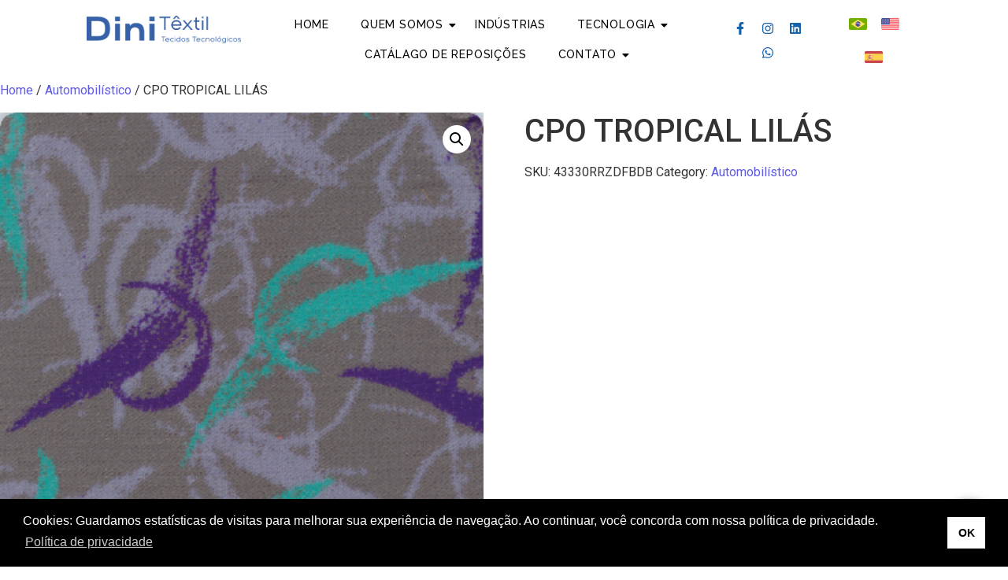

--- FILE ---
content_type: text/html; charset=UTF-8
request_url: https://dinitextil.com.br/produto/cpo-tropical-lilas/
body_size: 155867
content:
<!DOCTYPE html>
<html lang="pt-BR">
<head>
	<meta charset="UTF-8">
	<meta name="viewport" content="width=device-width, initial-scale=1.0, viewport-fit=cover" />
		<title>CPO TROPICAL LILÁS &#8211; Dini Têxtil &#8211; Tecidos Tecnológicos</title>
<meta name='robots' content='max-image-preview:large' />
<link rel='dns-prefetch' href='//www.googletagmanager.com' />
<link rel="alternate" type="application/rss+xml" title="Feed para Dini Têxtil - Tecidos Tecnológicos &raquo;" href="https://dinitextil.com.br/feed/" />
<link rel="alternate" type="application/rss+xml" title="Feed de comentários para Dini Têxtil - Tecidos Tecnológicos &raquo;" href="https://dinitextil.com.br/comments/feed/" />
<link rel="alternate" title="oEmbed (JSON)" type="application/json+oembed" href="https://dinitextil.com.br/wp-json/oembed/1.0/embed?url=https%3A%2F%2Fdinitextil.com.br%2Fproduto%2Fcpo-tropical-lilas%2F" />
<link rel="alternate" title="oEmbed (XML)" type="text/xml+oembed" href="https://dinitextil.com.br/wp-json/oembed/1.0/embed?url=https%3A%2F%2Fdinitextil.com.br%2Fproduto%2Fcpo-tropical-lilas%2F&#038;format=xml" />
<style id='wp-img-auto-sizes-contain-inline-css' type='text/css'>
img:is([sizes=auto i],[sizes^="auto," i]){contain-intrinsic-size:3000px 1500px}
/*# sourceURL=wp-img-auto-sizes-contain-inline-css */
</style>
<link rel='stylesheet' id='font-awesome-css' href='https://dinitextil.com.br/site/wp-content/plugins/woocommerce-ajax-filters/berocket/assets/css/font-awesome.min.css?ver=6.9' type='text/css' media='all' />
<link rel='stylesheet' id='berocket_aapf_widget-style-css' href='https://dinitextil.com.br/site/wp-content/plugins/woocommerce-ajax-filters/assets/frontend/css/fullmain.min.css?ver=1.6.4.6' type='text/css' media='all' />
<link rel='stylesheet' id='ht_ctc_main_css-css' href='https://dinitextil.com.br/site/wp-content/plugins/click-to-chat-for-whatsapp/new/inc/assets/css/main.css?ver=4.0' type='text/css' media='all' />
<style id='wp-emoji-styles-inline-css' type='text/css'>

	img.wp-smiley, img.emoji {
		display: inline !important;
		border: none !important;
		box-shadow: none !important;
		height: 1em !important;
		width: 1em !important;
		margin: 0 0.07em !important;
		vertical-align: -0.1em !important;
		background: none !important;
		padding: 0 !important;
	}
/*# sourceURL=wp-emoji-styles-inline-css */
</style>
<link rel='stylesheet' id='wp-block-library-css' href='https://dinitextil.com.br/site/wp-includes/css/dist/block-library/style.min.css?ver=6.9' type='text/css' media='all' />
<link rel='stylesheet' id='wc-blocks-style-css' href='https://dinitextil.com.br/site/wp-content/plugins/woocommerce/assets/client/blocks/wc-blocks.css?ver=wc-8.8.5' type='text/css' media='all' />
<style id='global-styles-inline-css' type='text/css'>
:root{--wp--preset--aspect-ratio--square: 1;--wp--preset--aspect-ratio--4-3: 4/3;--wp--preset--aspect-ratio--3-4: 3/4;--wp--preset--aspect-ratio--3-2: 3/2;--wp--preset--aspect-ratio--2-3: 2/3;--wp--preset--aspect-ratio--16-9: 16/9;--wp--preset--aspect-ratio--9-16: 9/16;--wp--preset--color--black: #000000;--wp--preset--color--cyan-bluish-gray: #abb8c3;--wp--preset--color--white: #ffffff;--wp--preset--color--pale-pink: #f78da7;--wp--preset--color--vivid-red: #cf2e2e;--wp--preset--color--luminous-vivid-orange: #ff6900;--wp--preset--color--luminous-vivid-amber: #fcb900;--wp--preset--color--light-green-cyan: #7bdcb5;--wp--preset--color--vivid-green-cyan: #00d084;--wp--preset--color--pale-cyan-blue: #8ed1fc;--wp--preset--color--vivid-cyan-blue: #0693e3;--wp--preset--color--vivid-purple: #9b51e0;--wp--preset--gradient--vivid-cyan-blue-to-vivid-purple: linear-gradient(135deg,rgb(6,147,227) 0%,rgb(155,81,224) 100%);--wp--preset--gradient--light-green-cyan-to-vivid-green-cyan: linear-gradient(135deg,rgb(122,220,180) 0%,rgb(0,208,130) 100%);--wp--preset--gradient--luminous-vivid-amber-to-luminous-vivid-orange: linear-gradient(135deg,rgb(252,185,0) 0%,rgb(255,105,0) 100%);--wp--preset--gradient--luminous-vivid-orange-to-vivid-red: linear-gradient(135deg,rgb(255,105,0) 0%,rgb(207,46,46) 100%);--wp--preset--gradient--very-light-gray-to-cyan-bluish-gray: linear-gradient(135deg,rgb(238,238,238) 0%,rgb(169,184,195) 100%);--wp--preset--gradient--cool-to-warm-spectrum: linear-gradient(135deg,rgb(74,234,220) 0%,rgb(151,120,209) 20%,rgb(207,42,186) 40%,rgb(238,44,130) 60%,rgb(251,105,98) 80%,rgb(254,248,76) 100%);--wp--preset--gradient--blush-light-purple: linear-gradient(135deg,rgb(255,206,236) 0%,rgb(152,150,240) 100%);--wp--preset--gradient--blush-bordeaux: linear-gradient(135deg,rgb(254,205,165) 0%,rgb(254,45,45) 50%,rgb(107,0,62) 100%);--wp--preset--gradient--luminous-dusk: linear-gradient(135deg,rgb(255,203,112) 0%,rgb(199,81,192) 50%,rgb(65,88,208) 100%);--wp--preset--gradient--pale-ocean: linear-gradient(135deg,rgb(255,245,203) 0%,rgb(182,227,212) 50%,rgb(51,167,181) 100%);--wp--preset--gradient--electric-grass: linear-gradient(135deg,rgb(202,248,128) 0%,rgb(113,206,126) 100%);--wp--preset--gradient--midnight: linear-gradient(135deg,rgb(2,3,129) 0%,rgb(40,116,252) 100%);--wp--preset--font-size--small: 13px;--wp--preset--font-size--medium: 20px;--wp--preset--font-size--large: 36px;--wp--preset--font-size--x-large: 42px;--wp--preset--spacing--20: 0.44rem;--wp--preset--spacing--30: 0.67rem;--wp--preset--spacing--40: 1rem;--wp--preset--spacing--50: 1.5rem;--wp--preset--spacing--60: 2.25rem;--wp--preset--spacing--70: 3.38rem;--wp--preset--spacing--80: 5.06rem;--wp--preset--shadow--natural: 6px 6px 9px rgba(0, 0, 0, 0.2);--wp--preset--shadow--deep: 12px 12px 50px rgba(0, 0, 0, 0.4);--wp--preset--shadow--sharp: 6px 6px 0px rgba(0, 0, 0, 0.2);--wp--preset--shadow--outlined: 6px 6px 0px -3px rgb(255, 255, 255), 6px 6px rgb(0, 0, 0);--wp--preset--shadow--crisp: 6px 6px 0px rgb(0, 0, 0);}:where(.is-layout-flex){gap: 0.5em;}:where(.is-layout-grid){gap: 0.5em;}body .is-layout-flex{display: flex;}.is-layout-flex{flex-wrap: wrap;align-items: center;}.is-layout-flex > :is(*, div){margin: 0;}body .is-layout-grid{display: grid;}.is-layout-grid > :is(*, div){margin: 0;}:where(.wp-block-columns.is-layout-flex){gap: 2em;}:where(.wp-block-columns.is-layout-grid){gap: 2em;}:where(.wp-block-post-template.is-layout-flex){gap: 1.25em;}:where(.wp-block-post-template.is-layout-grid){gap: 1.25em;}.has-black-color{color: var(--wp--preset--color--black) !important;}.has-cyan-bluish-gray-color{color: var(--wp--preset--color--cyan-bluish-gray) !important;}.has-white-color{color: var(--wp--preset--color--white) !important;}.has-pale-pink-color{color: var(--wp--preset--color--pale-pink) !important;}.has-vivid-red-color{color: var(--wp--preset--color--vivid-red) !important;}.has-luminous-vivid-orange-color{color: var(--wp--preset--color--luminous-vivid-orange) !important;}.has-luminous-vivid-amber-color{color: var(--wp--preset--color--luminous-vivid-amber) !important;}.has-light-green-cyan-color{color: var(--wp--preset--color--light-green-cyan) !important;}.has-vivid-green-cyan-color{color: var(--wp--preset--color--vivid-green-cyan) !important;}.has-pale-cyan-blue-color{color: var(--wp--preset--color--pale-cyan-blue) !important;}.has-vivid-cyan-blue-color{color: var(--wp--preset--color--vivid-cyan-blue) !important;}.has-vivid-purple-color{color: var(--wp--preset--color--vivid-purple) !important;}.has-black-background-color{background-color: var(--wp--preset--color--black) !important;}.has-cyan-bluish-gray-background-color{background-color: var(--wp--preset--color--cyan-bluish-gray) !important;}.has-white-background-color{background-color: var(--wp--preset--color--white) !important;}.has-pale-pink-background-color{background-color: var(--wp--preset--color--pale-pink) !important;}.has-vivid-red-background-color{background-color: var(--wp--preset--color--vivid-red) !important;}.has-luminous-vivid-orange-background-color{background-color: var(--wp--preset--color--luminous-vivid-orange) !important;}.has-luminous-vivid-amber-background-color{background-color: var(--wp--preset--color--luminous-vivid-amber) !important;}.has-light-green-cyan-background-color{background-color: var(--wp--preset--color--light-green-cyan) !important;}.has-vivid-green-cyan-background-color{background-color: var(--wp--preset--color--vivid-green-cyan) !important;}.has-pale-cyan-blue-background-color{background-color: var(--wp--preset--color--pale-cyan-blue) !important;}.has-vivid-cyan-blue-background-color{background-color: var(--wp--preset--color--vivid-cyan-blue) !important;}.has-vivid-purple-background-color{background-color: var(--wp--preset--color--vivid-purple) !important;}.has-black-border-color{border-color: var(--wp--preset--color--black) !important;}.has-cyan-bluish-gray-border-color{border-color: var(--wp--preset--color--cyan-bluish-gray) !important;}.has-white-border-color{border-color: var(--wp--preset--color--white) !important;}.has-pale-pink-border-color{border-color: var(--wp--preset--color--pale-pink) !important;}.has-vivid-red-border-color{border-color: var(--wp--preset--color--vivid-red) !important;}.has-luminous-vivid-orange-border-color{border-color: var(--wp--preset--color--luminous-vivid-orange) !important;}.has-luminous-vivid-amber-border-color{border-color: var(--wp--preset--color--luminous-vivid-amber) !important;}.has-light-green-cyan-border-color{border-color: var(--wp--preset--color--light-green-cyan) !important;}.has-vivid-green-cyan-border-color{border-color: var(--wp--preset--color--vivid-green-cyan) !important;}.has-pale-cyan-blue-border-color{border-color: var(--wp--preset--color--pale-cyan-blue) !important;}.has-vivid-cyan-blue-border-color{border-color: var(--wp--preset--color--vivid-cyan-blue) !important;}.has-vivid-purple-border-color{border-color: var(--wp--preset--color--vivid-purple) !important;}.has-vivid-cyan-blue-to-vivid-purple-gradient-background{background: var(--wp--preset--gradient--vivid-cyan-blue-to-vivid-purple) !important;}.has-light-green-cyan-to-vivid-green-cyan-gradient-background{background: var(--wp--preset--gradient--light-green-cyan-to-vivid-green-cyan) !important;}.has-luminous-vivid-amber-to-luminous-vivid-orange-gradient-background{background: var(--wp--preset--gradient--luminous-vivid-amber-to-luminous-vivid-orange) !important;}.has-luminous-vivid-orange-to-vivid-red-gradient-background{background: var(--wp--preset--gradient--luminous-vivid-orange-to-vivid-red) !important;}.has-very-light-gray-to-cyan-bluish-gray-gradient-background{background: var(--wp--preset--gradient--very-light-gray-to-cyan-bluish-gray) !important;}.has-cool-to-warm-spectrum-gradient-background{background: var(--wp--preset--gradient--cool-to-warm-spectrum) !important;}.has-blush-light-purple-gradient-background{background: var(--wp--preset--gradient--blush-light-purple) !important;}.has-blush-bordeaux-gradient-background{background: var(--wp--preset--gradient--blush-bordeaux) !important;}.has-luminous-dusk-gradient-background{background: var(--wp--preset--gradient--luminous-dusk) !important;}.has-pale-ocean-gradient-background{background: var(--wp--preset--gradient--pale-ocean) !important;}.has-electric-grass-gradient-background{background: var(--wp--preset--gradient--electric-grass) !important;}.has-midnight-gradient-background{background: var(--wp--preset--gradient--midnight) !important;}.has-small-font-size{font-size: var(--wp--preset--font-size--small) !important;}.has-medium-font-size{font-size: var(--wp--preset--font-size--medium) !important;}.has-large-font-size{font-size: var(--wp--preset--font-size--large) !important;}.has-x-large-font-size{font-size: var(--wp--preset--font-size--x-large) !important;}
/*# sourceURL=global-styles-inline-css */
</style>

<style id='classic-theme-styles-inline-css' type='text/css'>
/*! This file is auto-generated */
.wp-block-button__link{color:#fff;background-color:#32373c;border-radius:9999px;box-shadow:none;text-decoration:none;padding:calc(.667em + 2px) calc(1.333em + 2px);font-size:1.125em}.wp-block-file__button{background:#32373c;color:#fff;text-decoration:none}
/*# sourceURL=/wp-includes/css/classic-themes.min.css */
</style>
<link rel='stylesheet' id='contact-form-7-css' href='https://dinitextil.com.br/site/wp-content/plugins/contact-form-7/includes/css/styles.css?ver=5.9.3' type='text/css' media='all' />
<link rel='stylesheet' id='photoswipe-css' href='https://dinitextil.com.br/site/wp-content/plugins/woocommerce/assets/css/photoswipe/photoswipe.min.css?ver=8.8.5' type='text/css' media='all' />
<link rel='stylesheet' id='photoswipe-default-skin-css' href='https://dinitextil.com.br/site/wp-content/plugins/woocommerce/assets/css/photoswipe/default-skin/default-skin.min.css?ver=8.8.5' type='text/css' media='all' />
<link rel='stylesheet' id='woocommerce-layout-css' href='https://dinitextil.com.br/site/wp-content/plugins/woocommerce/assets/css/woocommerce-layout.css?ver=8.8.5' type='text/css' media='all' />
<link rel='stylesheet' id='woocommerce-smallscreen-css' href='https://dinitextil.com.br/site/wp-content/plugins/woocommerce/assets/css/woocommerce-smallscreen.css?ver=8.8.5' type='text/css' media='only screen and (max-width: 768px)' />
<link rel='stylesheet' id='woocommerce-general-css' href='https://dinitextil.com.br/site/wp-content/plugins/woocommerce/assets/css/woocommerce.css?ver=8.8.5' type='text/css' media='all' />
<style id='woocommerce-inline-inline-css' type='text/css'>
.woocommerce form .form-row .required { visibility: visible; }
/*# sourceURL=woocommerce-inline-inline-css */
</style>
<link rel='stylesheet' id='nsc_bar_nice-cookie-consent-css' href='https://dinitextil.com.br/site/wp-content/plugins/beautiful-and-responsive-cookie-consent/public/cookieNSCconsent.min.css?ver=4.0.1' type='text/css' media='all' />
<link rel='stylesheet' id='elementor-frontend-css' href='https://dinitextil.com.br/site/wp-content/plugins/elementor/assets/css/frontend-lite.min.css?ver=3.21.1' type='text/css' media='all' />
<link rel='stylesheet' id='swiper-css' href='https://dinitextil.com.br/site/wp-content/plugins/elementor/assets/lib/swiper/v8/css/swiper.min.css?ver=8.4.5' type='text/css' media='all' />
<link rel='stylesheet' id='elementor-post-6-css' href='https://dinitextil.com.br/site/wp-content/uploads/elementor/css/post-6.css?ver=1713450493' type='text/css' media='all' />
<link rel='stylesheet' id='elementor-global-css' href='https://dinitextil.com.br/site/wp-content/uploads/elementor/css/global.css?ver=1713450495' type='text/css' media='all' />
<link rel='stylesheet' id='elementor-post-163-css' href='https://dinitextil.com.br/site/wp-content/uploads/elementor/css/post-163.css?ver=1713884048' type='text/css' media='all' />
<link rel='stylesheet' id='elementor-post-352-css' href='https://dinitextil.com.br/site/wp-content/uploads/elementor/css/post-352.css?ver=1713450495' type='text/css' media='all' />
<link rel='stylesheet' id='royal-elementor-kit-style-css' href='https://dinitextil.com.br/site/wp-content/themes/royal-elementor-kit/style.css?ver=1.0' type='text/css' media='all' />
<link rel='stylesheet' id='wpr-text-animations-css-css' href='https://dinitextil.com.br/site/wp-content/plugins/royal-elementor-addons/assets/css/lib/animations/text-animations.min.css?ver=1.3.972' type='text/css' media='all' />
<link rel='stylesheet' id='wpr-addons-css-css' href='https://dinitextil.com.br/site/wp-content/plugins/royal-elementor-addons/assets/css/frontend.min.css?ver=1.3.972' type='text/css' media='all' />
<link rel='stylesheet' id='font-awesome-5-all-css' href='https://dinitextil.com.br/site/wp-content/plugins/elementor/assets/lib/font-awesome/css/all.min.css?ver=1.3.972' type='text/css' media='all' />
<link rel='stylesheet' id='google-fonts-1-css' href='https://fonts.googleapis.com/css?family=Roboto%3A100%2C100italic%2C200%2C200italic%2C300%2C300italic%2C400%2C400italic%2C500%2C500italic%2C600%2C600italic%2C700%2C700italic%2C800%2C800italic%2C900%2C900italic%7CRoboto+Slab%3A100%2C100italic%2C200%2C200italic%2C300%2C300italic%2C400%2C400italic%2C500%2C500italic%2C600%2C600italic%2C700%2C700italic%2C800%2C800italic%2C900%2C900italic%7CRaleway%3A100%2C100italic%2C200%2C200italic%2C300%2C300italic%2C400%2C400italic%2C500%2C500italic%2C600%2C600italic%2C700%2C700italic%2C800%2C800italic%2C900%2C900italic%7COpen+Sans%3A100%2C100italic%2C200%2C200italic%2C300%2C300italic%2C400%2C400italic%2C500%2C500italic%2C600%2C600italic%2C700%2C700italic%2C800%2C800italic%2C900%2C900italic&#038;display=swap&#038;ver=6.9' type='text/css' media='all' />
<link rel="preconnect" href="https://fonts.gstatic.com/" crossorigin><!--n2css--><script type="text/javascript" data-cfasync="false" src="https://dinitextil.com.br/site/wp-includes/js/jquery/jquery.min.js?ver=3.7.1" id="jquery-core-js"></script>
<script type="text/javascript" data-cfasync="false" src="https://dinitextil.com.br/site/wp-includes/js/jquery/jquery-migrate.min.js?ver=3.4.1" id="jquery-migrate-js"></script>
<script type="text/javascript" src="https://dinitextil.com.br/site/wp-content/plugins/woocommerce/assets/js/jquery-blockui/jquery.blockUI.min.js?ver=2.7.0-wc.8.8.5" id="jquery-blockui-js" defer="defer" data-wp-strategy="defer"></script>
<script type="text/javascript" id="wc-add-to-cart-js-extra">
/* <![CDATA[ */
var wc_add_to_cart_params = {"ajax_url":"/site/wp-admin/admin-ajax.php","wc_ajax_url":"/?wc-ajax=%%endpoint%%","i18n_view_cart":"View cart","cart_url":"https://dinitextil.com.br","is_cart":"","cart_redirect_after_add":"no"};
//# sourceURL=wc-add-to-cart-js-extra
/* ]]> */
</script>
<script type="text/javascript" src="https://dinitextil.com.br/site/wp-content/plugins/woocommerce/assets/js/frontend/add-to-cart.min.js?ver=8.8.5" id="wc-add-to-cart-js" defer="defer" data-wp-strategy="defer"></script>
<script type="text/javascript" src="https://dinitextil.com.br/site/wp-content/plugins/woocommerce/assets/js/zoom/jquery.zoom.min.js?ver=1.7.21-wc.8.8.5" id="zoom-js" defer="defer" data-wp-strategy="defer"></script>
<script type="text/javascript" src="https://dinitextil.com.br/site/wp-content/plugins/woocommerce/assets/js/flexslider/jquery.flexslider.min.js?ver=2.7.2-wc.8.8.5" id="flexslider-js" defer="defer" data-wp-strategy="defer"></script>
<script type="text/javascript" src="https://dinitextil.com.br/site/wp-content/plugins/woocommerce/assets/js/photoswipe/photoswipe.min.js?ver=4.1.1-wc.8.8.5" id="photoswipe-js" defer="defer" data-wp-strategy="defer"></script>
<script type="text/javascript" src="https://dinitextil.com.br/site/wp-content/plugins/woocommerce/assets/js/photoswipe/photoswipe-ui-default.min.js?ver=4.1.1-wc.8.8.5" id="photoswipe-ui-default-js" defer="defer" data-wp-strategy="defer"></script>
<script type="text/javascript" id="wc-single-product-js-extra">
/* <![CDATA[ */
var wc_single_product_params = {"i18n_required_rating_text":"Please select a rating","review_rating_required":"yes","flexslider":{"rtl":false,"animation":"slide","smoothHeight":true,"directionNav":true,"controlNav":"thumbnails","slideshow":false,"animationSpeed":500,"animationLoop":false,"allowOneSlide":false},"zoom_enabled":"1","zoom_options":[],"photoswipe_enabled":"1","photoswipe_options":{"shareEl":false,"closeOnScroll":false,"history":false,"hideAnimationDuration":0,"showAnimationDuration":0},"flexslider_enabled":"1"};
//# sourceURL=wc-single-product-js-extra
/* ]]> */
</script>
<script type="text/javascript" src="https://dinitextil.com.br/site/wp-content/plugins/woocommerce/assets/js/frontend/single-product.min.js?ver=8.8.5" id="wc-single-product-js" defer="defer" data-wp-strategy="defer"></script>
<script type="text/javascript" src="https://dinitextil.com.br/site/wp-content/plugins/woocommerce/assets/js/js-cookie/js.cookie.min.js?ver=2.1.4-wc.8.8.5" id="js-cookie-js" defer="defer" data-wp-strategy="defer"></script>
<script type="text/javascript" id="woocommerce-js-extra">
/* <![CDATA[ */
var woocommerce_params = {"ajax_url":"/site/wp-admin/admin-ajax.php","wc_ajax_url":"/?wc-ajax=%%endpoint%%"};
//# sourceURL=woocommerce-js-extra
/* ]]> */
</script>
<script type="text/javascript" src="https://dinitextil.com.br/site/wp-content/plugins/woocommerce/assets/js/frontend/woocommerce.min.js?ver=8.8.5" id="woocommerce-js" defer="defer" data-wp-strategy="defer"></script>

<!-- Google tag (gtag.js) snippet added by Site Kit -->

<!-- Snippet do Google Analytics adicionado pelo Site Kit -->
<script type="text/javascript" src="https://www.googletagmanager.com/gtag/js?id=GT-KVMBB4KZ" id="google_gtagjs-js" async></script>
<script type="text/javascript" id="google_gtagjs-js-after">
/* <![CDATA[ */
window.dataLayer = window.dataLayer || [];function gtag(){dataLayer.push(arguments);}
gtag("set","linker",{"domains":["dinitextil.com.br"]});
gtag("js", new Date());
gtag("set", "developer_id.dZTNiMT", true);
gtag("config", "GT-KVMBB4KZ");
//# sourceURL=google_gtagjs-js-after
/* ]]> */
</script>

<!-- End Google tag (gtag.js) snippet added by Site Kit -->
<link rel="https://api.w.org/" href="https://dinitextil.com.br/wp-json/" /><link rel="alternate" title="JSON" type="application/json" href="https://dinitextil.com.br/wp-json/wp/v2/product/2532" /><link rel="EditURI" type="application/rsd+xml" title="RSD" href="https://dinitextil.com.br/site/xmlrpc.php?rsd" />
<meta name="generator" content="WordPress 6.9" />
<meta name="generator" content="WooCommerce 8.8.5" />
<link rel="canonical" href="https://dinitextil.com.br/produto/cpo-tropical-lilas/" />
<link rel='shortlink' href='https://dinitextil.com.br/?p=2532' />
<meta name="generator" content="Site Kit by Google 1.124.0" /><style></style>	<noscript><style>.woocommerce-product-gallery{ opacity: 1 !important; }</style></noscript>
	<meta name="generator" content="Elementor 3.21.1; features: e_optimized_assets_loading, e_optimized_css_loading, e_font_icon_svg, additional_custom_breakpoints; settings: css_print_method-external, google_font-enabled, font_display-swap">
<link rel="icon" href="https://dinitextil.com.br/site/wp-content/uploads/2024/03/cropped-favicon-32x32.jpg" sizes="32x32" />
<link rel="icon" href="https://dinitextil.com.br/site/wp-content/uploads/2024/03/cropped-favicon-192x192.jpg" sizes="192x192" />
<link rel="apple-touch-icon" href="https://dinitextil.com.br/site/wp-content/uploads/2024/03/cropped-favicon-180x180.jpg" />
<meta name="msapplication-TileImage" content="https://dinitextil.com.br/site/wp-content/uploads/2024/03/cropped-favicon-270x270.jpg" />
<style id="wpr_lightbox_styles">
				.lg-backdrop {
					background-color: rgba(0,0,0,0.6) !important;
				}
				.lg-toolbar,
				.lg-dropdown {
					background-color: rgba(0,0,0,0.8) !important;
				}
				.lg-dropdown:after {
					border-bottom-color: rgba(0,0,0,0.8) !important;
				}
				.lg-sub-html {
					background-color: rgba(0,0,0,0.8) !important;
				}
				.lg-thumb-outer,
				.lg-progress-bar {
					background-color: #444444 !important;
				}
				.lg-progress {
					background-color: #a90707 !important;
				}
				.lg-icon {
					color: #efefef !important;
					font-size: 20px !important;
				}
				.lg-icon.lg-toogle-thumb {
					font-size: 24px !important;
				}
				.lg-icon:hover,
				.lg-dropdown-text:hover {
					color: #ffffff !important;
				}
				.lg-sub-html,
				.lg-dropdown-text {
					color: #efefef !important;
					font-size: 14px !important;
				}
				#lg-counter {
					color: #efefef !important;
					font-size: 14px !important;
				}
				.lg-prev,
				.lg-next {
					font-size: 35px !important;
				}

				/* Defaults */
				.lg-icon {
				background-color: transparent !important;
				}

				#lg-counter {
				opacity: 0.9;
				}

				.lg-thumb-outer {
				padding: 0 10px;
				}

				.lg-thumb-item {
				border-radius: 0 !important;
				border: none !important;
				opacity: 0.5;
				}

				.lg-thumb-item.active {
					opacity: 1;
				}
	         </style><style id="wpforms-css-vars-root">
				:root {
					--wpforms-field-border-radius: 3px;
--wpforms-field-background-color: #ffffff;
--wpforms-field-border-color: rgba( 0, 0, 0, 0.25 );
--wpforms-field-text-color: rgba( 0, 0, 0, 0.7 );
--wpforms-label-color: rgba( 0, 0, 0, 0.85 );
--wpforms-label-sublabel-color: rgba( 0, 0, 0, 0.55 );
--wpforms-label-error-color: #d63637;
--wpforms-button-border-radius: 3px;
--wpforms-button-background-color: #066aab;
--wpforms-button-text-color: #ffffff;
--wpforms-page-break-color: #066aab;
--wpforms-field-size-input-height: 43px;
--wpforms-field-size-input-spacing: 15px;
--wpforms-field-size-font-size: 16px;
--wpforms-field-size-line-height: 19px;
--wpforms-field-size-padding-h: 14px;
--wpforms-field-size-checkbox-size: 16px;
--wpforms-field-size-sublabel-spacing: 5px;
--wpforms-field-size-icon-size: 1;
--wpforms-label-size-font-size: 16px;
--wpforms-label-size-line-height: 19px;
--wpforms-label-size-sublabel-font-size: 14px;
--wpforms-label-size-sublabel-line-height: 17px;
--wpforms-button-size-font-size: 17px;
--wpforms-button-size-height: 41px;
--wpforms-button-size-padding-h: 15px;
--wpforms-button-size-margin-top: 10px;

				}
			</style><link rel='stylesheet' id='wpr-link-animations-css-css' href='https://dinitextil.com.br/site/wp-content/plugins/royal-elementor-addons/assets/css/lib/animations/wpr-link-animations.min.css?ver=1.3.972' type='text/css' media='all' />
</head>

<body class="wp-singular product-template-default single single-product postid-2532 wp-embed-responsive wp-theme-royal-elementor-kit theme-royal-elementor-kit woocommerce woocommerce-page woocommerce-no-js elementor-default elementor-kit-6">

		<div data-elementor-type="wp-post" data-elementor-id="163" class="elementor elementor-163">
						<section class="elementor-section elementor-top-section elementor-element elementor-element-fa5b1b2 elementor-section-height-min-height elementor-section-full_width elementor-section-height-default elementor-section-items-middle wpr-particle-no wpr-jarallax-no wpr-parallax-no wpr-sticky-section-no" data-id="fa5b1b2" data-element_type="section" data-settings="{&quot;background_background&quot;:&quot;classic&quot;}">
						<div class="elementor-container elementor-column-gap-default">
					<div class="elementor-column elementor-col-25 elementor-top-column elementor-element elementor-element-587adfc" data-id="587adfc" data-element_type="column">
			<div class="elementor-widget-wrap elementor-element-populated">
						<div class="elementor-element elementor-element-3b4e0b3 elementor-hidden-tablet elementor-hidden-mobile wpr-logo-position-center elementor-widget elementor-widget-wpr-logo" data-id="3b4e0b3" data-element_type="widget" data-widget_type="wpr-logo.default">
				<div class="elementor-widget-container">
				
	<div class="wpr-logo elementor-clearfix">

				<picture class="wpr-logo-image">
						<source media="(max-width: 767px)" srcset="https://dinitextil.com.br/site/wp-content/uploads/2022/05/logo-mobile.png">	
			
						<source srcset="https://dinitextil.com.br/site/wp-content/uploads/2022/05/logo-baixa.png 1x, https://dinitextil.com.br/site/wp-content/uploads/2022/05/logo-baixa.png 2x">	
						
			<img src="https://dinitextil.com.br/site/wp-content/uploads/2022/05/logo-baixa.png" alt="">

							<a class="wpr-logo-url" rel="home" href="https://dinitextil.com.br/"></a>
					</picture>
		
		
					<a class="wpr-logo-url" rel="home" href="https://dinitextil.com.br/"></a>
		
	</div>
		
		</div>
				</div>
				<div class="elementor-element elementor-element-09c5c7a elementor-hidden-desktop elementor-widget elementor-widget-image" data-id="09c5c7a" data-element_type="widget" data-widget_type="image.default">
				<div class="elementor-widget-container">
			<style>/*! elementor - v3.21.0 - 18-04-2024 */
.elementor-widget-image{text-align:center}.elementor-widget-image a{display:inline-block}.elementor-widget-image a img[src$=".svg"]{width:48px}.elementor-widget-image img{vertical-align:middle;display:inline-block}</style>										<img fetchpriority="high" width="1510" height="270" src="https://dinitextil.com.br/site/wp-content/uploads/2022/05/logo-mobile.png" class="attachment-full size-full wp-image-3646" alt="" srcset="https://dinitextil.com.br/site/wp-content/uploads/2022/05/logo-mobile.png 1510w, https://dinitextil.com.br/site/wp-content/uploads/2022/05/logo-mobile-300x54.png 300w, https://dinitextil.com.br/site/wp-content/uploads/2022/05/logo-mobile-1024x183.png 1024w, https://dinitextil.com.br/site/wp-content/uploads/2022/05/logo-mobile-768x137.png 768w, https://dinitextil.com.br/site/wp-content/uploads/2022/05/logo-mobile-600x107.png 600w" sizes="(max-width: 1510px) 100vw, 1510px" />													</div>
				</div>
					</div>
		</div>
				<div class="elementor-column elementor-col-25 elementor-top-column elementor-element elementor-element-3355b4a" data-id="3355b4a" data-element_type="column">
			<div class="elementor-widget-wrap elementor-element-populated">
						<div class="elementor-element elementor-element-64a966d wpr-main-menu-align-center wpr-main-menu-align--tabletcenter wpr-mobile-toggle-v4 wpr-pointer-underline wpr-pointer-line-fx wpr-pointer-fx-fade wpr-sub-icon-caret-down wpr-sub-menu-fx-fade wpr-nav-menu-bp-mobile wpr-mobile-menu-full-width wpr-mobile-menu-item-align-center elementor-widget elementor-widget-wpr-nav-menu" data-id="64a966d" data-element_type="widget" data-settings="{&quot;menu_layout&quot;:&quot;horizontal&quot;}" data-widget_type="wpr-nav-menu.default">
				<div class="elementor-widget-container">
			<nav class="wpr-nav-menu-container wpr-nav-menu-horizontal" data-trigger="hover"><ul id="menu-1-64a966d" class="wpr-nav-menu"><li class="menu-item menu-item-type-post_type menu-item-object-page menu-item-home menu-item-530"><a href="https://dinitextil.com.br/" class="wpr-menu-item wpr-pointer-item">Home</a></li>
<li class="menu-item menu-item-type-custom menu-item-object-custom menu-item-has-children menu-item-1037"><a href="#" class="wpr-menu-item wpr-pointer-item">Quem Somos<i class="wpr-sub-icon fas" aria-hidden="true"></i></a>
<ul class="sub-menu wpr-sub-menu">
	<li class="menu-item menu-item-type-post_type menu-item-object-page menu-item-1038"><a href="https://dinitextil.com.br/quem-somos/" class="wpr-sub-menu-item">Quem Somos</a></li>
	<li class="menu-item menu-item-type-post_type menu-item-object-page menu-item-999"><a href="https://dinitextil.com.br/pdi/" class="wpr-sub-menu-item">PD&#038;I</a></li>
	<li class="menu-item menu-item-type-post_type menu-item-object-page menu-item-1000"><a href="https://dinitextil.com.br/politica-ambiental/" class="wpr-sub-menu-item">Política Ambiental</a></li>
	<li class="menu-item menu-item-type-post_type menu-item-object-page menu-item-1001"><a href="https://dinitextil.com.br/politicas-qualidade/" class="wpr-sub-menu-item">Políticas de Qualidade</a></li>
	<li class="menu-item menu-item-type-post_type menu-item-object-page menu-item-1002"><a href="https://dinitextil.com.br/certificacoes/" class="wpr-sub-menu-item">Certificações</a></li>
</ul>
</li>
<li class="menu-item menu-item-type-post_type menu-item-object-page menu-item-868"><a href="https://dinitextil.com.br/industrias/" class="wpr-menu-item wpr-pointer-item">Indústrias</a></li>
<li class="menu-item menu-item-type-custom menu-item-object-custom menu-item-has-children menu-item-1386"><a href="#" class="wpr-menu-item wpr-pointer-item">Tecnologia<i class="wpr-sub-icon fas" aria-hidden="true"></i></a>
<ul class="sub-menu wpr-sub-menu">
	<li class="menu-item menu-item-type-custom menu-item-object-custom menu-item-1039"><a href="https://dinitextil.com.br/tecnologia/" class="wpr-sub-menu-item">Tecnologia</a></li>
	<li class="menu-item menu-item-type-post_type menu-item-object-page menu-item-1263"><a href="https://dinitextil.com.br/corte-e-costura/" class="wpr-sub-menu-item">Corte e Costura</a></li>
	<li class="menu-item menu-item-type-post_type menu-item-object-page menu-item-1264"><a href="https://dinitextil.com.br/fabricacao-de-tecidos/" class="wpr-sub-menu-item">Fabricação de tecidos</a></li>
	<li class="menu-item menu-item-type-post_type menu-item-object-page menu-item-1265"><a href="https://dinitextil.com.br/fiacao/" class="wpr-sub-menu-item">Fiação</a></li>
	<li class="menu-item menu-item-type-post_type menu-item-object-page menu-item-1036"><a href="https://dinitextil.com.br/sustentabilidade/" class="wpr-sub-menu-item">Sustentabilidade</a></li>
</ul>
</li>
<li class="menu-item menu-item-type-post_type menu-item-object-page menu-item-3121"><a href="https://dinitextil.com.br/catalago-de-reposicoes/" class="wpr-menu-item wpr-pointer-item">Catálago de Reposições</a></li>
<li class="menu-item menu-item-type-custom menu-item-object-custom menu-item-has-children menu-item-1409"><a href="#" class="wpr-menu-item wpr-pointer-item">Contato<i class="wpr-sub-icon fas" aria-hidden="true"></i></a>
<ul class="sub-menu wpr-sub-menu">
	<li class="menu-item menu-item-type-post_type menu-item-object-page menu-item-527"><a href="https://dinitextil.com.br/contato/" class="wpr-sub-menu-item">Contato</a></li>
	<li class="menu-item menu-item-type-post_type menu-item-object-page menu-item-1408"><a href="https://dinitextil.com.br/trabalhe-conosco/" class="wpr-sub-menu-item">Trabalhe Conosco</a></li>
</ul>
</li>
</ul></nav><nav class="wpr-mobile-nav-menu-container"><div class="wpr-mobile-toggle-wrap"><div class="wpr-mobile-toggle"><span class="wpr-mobile-toggle-line"></span><span class="wpr-mobile-toggle-line"></span><span class="wpr-mobile-toggle-line"></span></div></div><ul id="mobile-menu-2-64a966d" class="wpr-mobile-nav-menu"><li class="menu-item menu-item-type-post_type menu-item-object-page menu-item-home menu-item-530"><a href="https://dinitextil.com.br/" class="wpr-mobile-menu-item">Home</a></li>
<li class="menu-item menu-item-type-custom menu-item-object-custom menu-item-has-children menu-item-1037"><a href="#" class="wpr-mobile-menu-item">Quem Somos</a>
<ul class="sub-menu wpr-sub-menu">
	<li class="menu-item menu-item-type-post_type menu-item-object-page menu-item-1038"><a href="https://dinitextil.com.br/quem-somos/" class="wpr-mobile-sub-menu-item">Quem Somos</a></li>
	<li class="menu-item menu-item-type-post_type menu-item-object-page menu-item-999"><a href="https://dinitextil.com.br/pdi/" class="wpr-mobile-sub-menu-item">PD&#038;I</a></li>
	<li class="menu-item menu-item-type-post_type menu-item-object-page menu-item-1000"><a href="https://dinitextil.com.br/politica-ambiental/" class="wpr-mobile-sub-menu-item">Política Ambiental</a></li>
	<li class="menu-item menu-item-type-post_type menu-item-object-page menu-item-1001"><a href="https://dinitextil.com.br/politicas-qualidade/" class="wpr-mobile-sub-menu-item">Políticas de Qualidade</a></li>
	<li class="menu-item menu-item-type-post_type menu-item-object-page menu-item-1002"><a href="https://dinitextil.com.br/certificacoes/" class="wpr-mobile-sub-menu-item">Certificações</a></li>
</ul>
</li>
<li class="menu-item menu-item-type-post_type menu-item-object-page menu-item-868"><a href="https://dinitextil.com.br/industrias/" class="wpr-mobile-menu-item">Indústrias</a></li>
<li class="menu-item menu-item-type-custom menu-item-object-custom menu-item-has-children menu-item-1386"><a href="#" class="wpr-mobile-menu-item">Tecnologia</a>
<ul class="sub-menu wpr-sub-menu">
	<li class="menu-item menu-item-type-custom menu-item-object-custom menu-item-1039"><a href="https://dinitextil.com.br/tecnologia/" class="wpr-mobile-sub-menu-item">Tecnologia</a></li>
	<li class="menu-item menu-item-type-post_type menu-item-object-page menu-item-1263"><a href="https://dinitextil.com.br/corte-e-costura/" class="wpr-mobile-sub-menu-item">Corte e Costura</a></li>
	<li class="menu-item menu-item-type-post_type menu-item-object-page menu-item-1264"><a href="https://dinitextil.com.br/fabricacao-de-tecidos/" class="wpr-mobile-sub-menu-item">Fabricação de tecidos</a></li>
	<li class="menu-item menu-item-type-post_type menu-item-object-page menu-item-1265"><a href="https://dinitextil.com.br/fiacao/" class="wpr-mobile-sub-menu-item">Fiação</a></li>
	<li class="menu-item menu-item-type-post_type menu-item-object-page menu-item-1036"><a href="https://dinitextil.com.br/sustentabilidade/" class="wpr-mobile-sub-menu-item">Sustentabilidade</a></li>
</ul>
</li>
<li class="menu-item menu-item-type-post_type menu-item-object-page menu-item-3121"><a href="https://dinitextil.com.br/catalago-de-reposicoes/" class="wpr-mobile-menu-item">Catálago de Reposições</a></li>
<li class="menu-item menu-item-type-custom menu-item-object-custom menu-item-has-children menu-item-1409"><a href="#" class="wpr-mobile-menu-item">Contato</a>
<ul class="sub-menu wpr-sub-menu">
	<li class="menu-item menu-item-type-post_type menu-item-object-page menu-item-527"><a href="https://dinitextil.com.br/contato/" class="wpr-mobile-sub-menu-item">Contato</a></li>
	<li class="menu-item menu-item-type-post_type menu-item-object-page menu-item-1408"><a href="https://dinitextil.com.br/trabalhe-conosco/" class="wpr-mobile-sub-menu-item">Trabalhe Conosco</a></li>
</ul>
</li>
</ul></nav>		</div>
				</div>
					</div>
		</div>
				<div class="elementor-column elementor-col-25 elementor-top-column elementor-element elementor-element-95289e6 elementor-hidden-mobile" data-id="95289e6" data-element_type="column">
			<div class="elementor-widget-wrap elementor-element-populated">
						<div class="elementor-element elementor-element-bafa05c elementor-shape-rounded elementor-grid-0 e-grid-align-center elementor-widget elementor-widget-social-icons" data-id="bafa05c" data-element_type="widget" data-widget_type="social-icons.default">
				<div class="elementor-widget-container">
			<style>/*! elementor - v3.21.0 - 18-04-2024 */
.elementor-widget-social-icons.elementor-grid-0 .elementor-widget-container,.elementor-widget-social-icons.elementor-grid-mobile-0 .elementor-widget-container,.elementor-widget-social-icons.elementor-grid-tablet-0 .elementor-widget-container{line-height:1;font-size:0}.elementor-widget-social-icons:not(.elementor-grid-0):not(.elementor-grid-tablet-0):not(.elementor-grid-mobile-0) .elementor-grid{display:inline-grid}.elementor-widget-social-icons .elementor-grid{grid-column-gap:var(--grid-column-gap,5px);grid-row-gap:var(--grid-row-gap,5px);grid-template-columns:var(--grid-template-columns);justify-content:var(--justify-content,center);justify-items:var(--justify-content,center)}.elementor-icon.elementor-social-icon{font-size:var(--icon-size,25px);line-height:var(--icon-size,25px);width:calc(var(--icon-size, 25px) + 2 * var(--icon-padding, .5em));height:calc(var(--icon-size, 25px) + 2 * var(--icon-padding, .5em))}.elementor-social-icon{--e-social-icon-icon-color:#fff;display:inline-flex;background-color:#69727d;align-items:center;justify-content:center;text-align:center;cursor:pointer}.elementor-social-icon i{color:var(--e-social-icon-icon-color)}.elementor-social-icon svg{fill:var(--e-social-icon-icon-color)}.elementor-social-icon:last-child{margin:0}.elementor-social-icon:hover{opacity:.9;color:#fff}.elementor-social-icon-android{background-color:#a4c639}.elementor-social-icon-apple{background-color:#999}.elementor-social-icon-behance{background-color:#1769ff}.elementor-social-icon-bitbucket{background-color:#205081}.elementor-social-icon-codepen{background-color:#000}.elementor-social-icon-delicious{background-color:#39f}.elementor-social-icon-deviantart{background-color:#05cc47}.elementor-social-icon-digg{background-color:#005be2}.elementor-social-icon-dribbble{background-color:#ea4c89}.elementor-social-icon-elementor{background-color:#d30c5c}.elementor-social-icon-envelope{background-color:#ea4335}.elementor-social-icon-facebook,.elementor-social-icon-facebook-f{background-color:#3b5998}.elementor-social-icon-flickr{background-color:#0063dc}.elementor-social-icon-foursquare{background-color:#2d5be3}.elementor-social-icon-free-code-camp,.elementor-social-icon-freecodecamp{background-color:#006400}.elementor-social-icon-github{background-color:#333}.elementor-social-icon-gitlab{background-color:#e24329}.elementor-social-icon-globe{background-color:#69727d}.elementor-social-icon-google-plus,.elementor-social-icon-google-plus-g{background-color:#dd4b39}.elementor-social-icon-houzz{background-color:#7ac142}.elementor-social-icon-instagram{background-color:#262626}.elementor-social-icon-jsfiddle{background-color:#487aa2}.elementor-social-icon-link{background-color:#818a91}.elementor-social-icon-linkedin,.elementor-social-icon-linkedin-in{background-color:#0077b5}.elementor-social-icon-medium{background-color:#00ab6b}.elementor-social-icon-meetup{background-color:#ec1c40}.elementor-social-icon-mixcloud{background-color:#273a4b}.elementor-social-icon-odnoklassniki{background-color:#f4731c}.elementor-social-icon-pinterest{background-color:#bd081c}.elementor-social-icon-product-hunt{background-color:#da552f}.elementor-social-icon-reddit{background-color:#ff4500}.elementor-social-icon-rss{background-color:#f26522}.elementor-social-icon-shopping-cart{background-color:#4caf50}.elementor-social-icon-skype{background-color:#00aff0}.elementor-social-icon-slideshare{background-color:#0077b5}.elementor-social-icon-snapchat{background-color:#fffc00}.elementor-social-icon-soundcloud{background-color:#f80}.elementor-social-icon-spotify{background-color:#2ebd59}.elementor-social-icon-stack-overflow{background-color:#fe7a15}.elementor-social-icon-steam{background-color:#00adee}.elementor-social-icon-stumbleupon{background-color:#eb4924}.elementor-social-icon-telegram{background-color:#2ca5e0}.elementor-social-icon-threads{background-color:#000}.elementor-social-icon-thumb-tack{background-color:#1aa1d8}.elementor-social-icon-tripadvisor{background-color:#589442}.elementor-social-icon-tumblr{background-color:#35465c}.elementor-social-icon-twitch{background-color:#6441a5}.elementor-social-icon-twitter{background-color:#1da1f2}.elementor-social-icon-viber{background-color:#665cac}.elementor-social-icon-vimeo{background-color:#1ab7ea}.elementor-social-icon-vk{background-color:#45668e}.elementor-social-icon-weibo{background-color:#dd2430}.elementor-social-icon-weixin{background-color:#31a918}.elementor-social-icon-whatsapp{background-color:#25d366}.elementor-social-icon-wordpress{background-color:#21759b}.elementor-social-icon-x-twitter{background-color:#000}.elementor-social-icon-xing{background-color:#026466}.elementor-social-icon-yelp{background-color:#af0606}.elementor-social-icon-youtube{background-color:#cd201f}.elementor-social-icon-500px{background-color:#0099e5}.elementor-shape-rounded .elementor-icon.elementor-social-icon{border-radius:10%}.elementor-shape-circle .elementor-icon.elementor-social-icon{border-radius:50%}</style>		<div class="elementor-social-icons-wrapper elementor-grid">
							<span class="elementor-grid-item">
					<a class="elementor-icon elementor-social-icon elementor-social-icon-facebook-f elementor-repeater-item-8c36886" href="https://www.facebook.com/DiniTextilFanPage" target="_blank">
						<span class="elementor-screen-only">Facebook-f</span>
						<svg class="e-font-icon-svg e-fab-facebook-f" viewBox="0 0 320 512" xmlns="http://www.w3.org/2000/svg"><path d="M279.14 288l14.22-92.66h-88.91v-60.13c0-25.35 12.42-50.06 52.24-50.06h40.42V6.26S260.43 0 225.36 0c-73.22 0-121.08 44.38-121.08 124.72v70.62H22.89V288h81.39v224h100.17V288z"></path></svg>					</a>
				</span>
							<span class="elementor-grid-item">
					<a class="elementor-icon elementor-social-icon elementor-social-icon-instagram elementor-repeater-item-785bba2" href="https://www.instagram.com/dini_textil/" target="_blank">
						<span class="elementor-screen-only">Instagram</span>
						<svg class="e-font-icon-svg e-fab-instagram" viewBox="0 0 448 512" xmlns="http://www.w3.org/2000/svg"><path d="M224.1 141c-63.6 0-114.9 51.3-114.9 114.9s51.3 114.9 114.9 114.9S339 319.5 339 255.9 287.7 141 224.1 141zm0 189.6c-41.1 0-74.7-33.5-74.7-74.7s33.5-74.7 74.7-74.7 74.7 33.5 74.7 74.7-33.6 74.7-74.7 74.7zm146.4-194.3c0 14.9-12 26.8-26.8 26.8-14.9 0-26.8-12-26.8-26.8s12-26.8 26.8-26.8 26.8 12 26.8 26.8zm76.1 27.2c-1.7-35.9-9.9-67.7-36.2-93.9-26.2-26.2-58-34.4-93.9-36.2-37-2.1-147.9-2.1-184.9 0-35.8 1.7-67.6 9.9-93.9 36.1s-34.4 58-36.2 93.9c-2.1 37-2.1 147.9 0 184.9 1.7 35.9 9.9 67.7 36.2 93.9s58 34.4 93.9 36.2c37 2.1 147.9 2.1 184.9 0 35.9-1.7 67.7-9.9 93.9-36.2 26.2-26.2 34.4-58 36.2-93.9 2.1-37 2.1-147.8 0-184.8zM398.8 388c-7.8 19.6-22.9 34.7-42.6 42.6-29.5 11.7-99.5 9-132.1 9s-102.7 2.6-132.1-9c-19.6-7.8-34.7-22.9-42.6-42.6-11.7-29.5-9-99.5-9-132.1s-2.6-102.7 9-132.1c7.8-19.6 22.9-34.7 42.6-42.6 29.5-11.7 99.5-9 132.1-9s102.7-2.6 132.1 9c19.6 7.8 34.7 22.9 42.6 42.6 11.7 29.5 9 99.5 9 132.1s2.7 102.7-9 132.1z"></path></svg>					</a>
				</span>
							<span class="elementor-grid-item">
					<a class="elementor-icon elementor-social-icon elementor-social-icon-linkedin elementor-repeater-item-a280aaa" href="https://br.linkedin.com/company/dini-textil" target="_blank">
						<span class="elementor-screen-only">Linkedin</span>
						<svg class="e-font-icon-svg e-fab-linkedin" viewBox="0 0 448 512" xmlns="http://www.w3.org/2000/svg"><path d="M416 32H31.9C14.3 32 0 46.5 0 64.3v383.4C0 465.5 14.3 480 31.9 480H416c17.6 0 32-14.5 32-32.3V64.3c0-17.8-14.4-32.3-32-32.3zM135.4 416H69V202.2h66.5V416zm-33.2-243c-21.3 0-38.5-17.3-38.5-38.5S80.9 96 102.2 96c21.2 0 38.5 17.3 38.5 38.5 0 21.3-17.2 38.5-38.5 38.5zm282.1 243h-66.4V312c0-24.8-.5-56.7-34.5-56.7-34.6 0-39.9 27-39.9 54.9V416h-66.4V202.2h63.7v29.2h.9c8.9-16.8 30.6-34.5 62.9-34.5 67.2 0 79.7 44.3 79.7 101.9V416z"></path></svg>					</a>
				</span>
							<span class="elementor-grid-item">
					<a class="elementor-icon elementor-social-icon elementor-social-icon-whatsapp elementor-repeater-item-9583a44" target="_blank">
						<span class="elementor-screen-only">Whatsapp</span>
						<svg class="e-font-icon-svg e-fab-whatsapp" viewBox="0 0 448 512" xmlns="http://www.w3.org/2000/svg"><path d="M380.9 97.1C339 55.1 283.2 32 223.9 32c-122.4 0-222 99.6-222 222 0 39.1 10.2 77.3 29.6 111L0 480l117.7-30.9c32.4 17.7 68.9 27 106.1 27h.1c122.3 0 224.1-99.6 224.1-222 0-59.3-25.2-115-67.1-157zm-157 341.6c-33.2 0-65.7-8.9-94-25.7l-6.7-4-69.8 18.3L72 359.2l-4.4-7c-18.5-29.4-28.2-63.3-28.2-98.2 0-101.7 82.8-184.5 184.6-184.5 49.3 0 95.6 19.2 130.4 54.1 34.8 34.9 56.2 81.2 56.1 130.5 0 101.8-84.9 184.6-186.6 184.6zm101.2-138.2c-5.5-2.8-32.8-16.2-37.9-18-5.1-1.9-8.8-2.8-12.5 2.8-3.7 5.6-14.3 18-17.6 21.8-3.2 3.7-6.5 4.2-12 1.4-32.6-16.3-54-29.1-75.5-66-5.7-9.8 5.7-9.1 16.3-30.3 1.8-3.7.9-6.9-.5-9.7-1.4-2.8-12.5-30.1-17.1-41.2-4.5-10.8-9.1-9.3-12.5-9.5-3.2-.2-6.9-.2-10.6-.2-3.7 0-9.7 1.4-14.8 6.9-5.1 5.6-19.4 19-19.4 46.3 0 27.3 19.9 53.7 22.6 57.4 2.8 3.7 39.1 59.7 94.8 83.8 35.2 15.2 49 16.5 66.6 13.9 10.7-1.6 32.8-13.4 37.4-26.4 4.6-13 4.6-24.1 3.2-26.4-1.3-2.5-5-3.9-10.5-6.6z"></path></svg>					</a>
				</span>
					</div>
				</div>
				</div>
					</div>
		</div>
				<div class="elementor-column elementor-col-25 elementor-top-column elementor-element elementor-element-2ef2193 elementor-hidden-mobile" data-id="2ef2193" data-element_type="column">
			<div class="elementor-widget-wrap elementor-element-populated">
						<div class="elementor-element elementor-element-c0003f3 elementor-widget__width-initial elementor-shape-rounded elementor-grid-0 e-grid-align-center elementor-widget elementor-widget-social-icons" data-id="c0003f3" data-element_type="widget" data-widget_type="social-icons.default">
				<div class="elementor-widget-container">
					<div class="elementor-social-icons-wrapper elementor-grid">
							<span class="elementor-grid-item">
					<a class="elementor-icon elementor-social-icon elementor-social-icon- elementor-repeater-item-8c36886" href="https://dinitextil.com.br/">
						<span class="elementor-screen-only"></span>
						<svg xmlns="http://www.w3.org/2000/svg" xmlns:xlink="http://www.w3.org/1999/xlink" width="512" height="336" viewBox="0 0 512 336"><image id="Camada_3" data-name="Camada 3" width="512" height="336" xlink:href="[data-uri]"></image></svg>					</a>
				</span>
							<span class="elementor-grid-item">
					<a class="elementor-icon elementor-social-icon elementor-social-icon- elementor-repeater-item-785bba2" href="https://dinitextil.com.br/en/home-english/">
						<span class="elementor-screen-only"></span>
						<svg xmlns="http://www.w3.org/2000/svg" xmlns:xlink="http://www.w3.org/1999/xlink" width="512" height="336" viewBox="0 0 512 336"><image id="Camada_2" data-name="Camada 2" width="512" height="336" xlink:href="[data-uri]"></image></svg>					</a>
				</span>
							<span class="elementor-grid-item">
					<a class="elementor-icon elementor-social-icon elementor-social-icon- elementor-repeater-item-a280aaa" href="https://dinitextil.com.br/es/home-espanol/">
						<span class="elementor-screen-only"></span>
						<svg xmlns="http://www.w3.org/2000/svg" xmlns:xlink="http://www.w3.org/1999/xlink" width="512" height="336" viewBox="0 0 512 336"><image id="Camada_1" data-name="Camada 1" width="512" height="336" xlink:href="[data-uri]"></image></svg>					</a>
				</span>
					</div>
				</div>
				</div>
					</div>
		</div>
					</div>
		</section>
				</div>
		
	<div id="primary" class="content-area"><main id="main" class="site-main" role="main"><nav class="woocommerce-breadcrumb" aria-label="Breadcrumb"><a href="https://dinitextil.com.br">Home</a>&nbsp;&#47;&nbsp;<a href="https://dinitextil.com.br/categoria-produto/automobilistico/">Automobilístico</a>&nbsp;&#47;&nbsp;CPO TROPICAL LILÁS</nav>
					
			<div class="woocommerce-notices-wrapper"></div><div id="product-2532" class="product type-product post-2532 status-publish first instock product_cat-automobilistico has-post-thumbnail shipping-taxable product-type-simple">

	<div class="woocommerce-product-gallery woocommerce-product-gallery--with-images woocommerce-product-gallery--columns-4 images" data-columns="4" style="opacity: 0; transition: opacity .25s ease-in-out;">
	<div class="woocommerce-product-gallery__wrapper">
		<div data-thumb="https://dinitextil.com.br/site/wp-content/uploads/2024/04/43330RRZDFBDB-100x100.png" data-thumb-alt="" class="woocommerce-product-gallery__image"><a href="https://dinitextil.com.br/site/wp-content/uploads/2024/04/43330RRZDFBDB.png"><img width="390" height="390" src="https://dinitextil.com.br/site/wp-content/uploads/2024/04/43330RRZDFBDB.png" class="wp-post-image" alt="" title="43330RRZDFBDB.png" data-caption="" data-src="https://dinitextil.com.br/site/wp-content/uploads/2024/04/43330RRZDFBDB.png" data-large_image="https://dinitextil.com.br/site/wp-content/uploads/2024/04/43330RRZDFBDB.png" data-large_image_width="390" data-large_image_height="390" decoding="async" srcset="https://dinitextil.com.br/site/wp-content/uploads/2024/04/43330RRZDFBDB.png 390w, https://dinitextil.com.br/site/wp-content/uploads/2024/04/43330RRZDFBDB-300x300.png 300w, https://dinitextil.com.br/site/wp-content/uploads/2024/04/43330RRZDFBDB-150x150.png 150w, https://dinitextil.com.br/site/wp-content/uploads/2024/04/43330RRZDFBDB-100x100.png 100w" sizes="(max-width: 390px) 100vw, 390px" /></a></div>	</div>
</div>

	<div class="summary entry-summary">
		<h1 class="product_title entry-title">CPO TROPICAL LILÁS</h1><p class="price"></p>
<div class="product_meta">

	
	
		<span class="sku_wrapper">SKU: <span class="sku">43330RRZDFBDB</span></span>

	
	<span class="posted_in">Category: <a href="https://dinitextil.com.br/categoria-produto/automobilistico/" rel="tag">Automobilístico</a></span>
	
	
</div>
	</div>

	
	<div class="woocommerce-tabs wc-tabs-wrapper">
		<ul class="tabs wc-tabs" role="tablist">
							<li class="description_tab" id="tab-title-description" role="tab" aria-controls="tab-description">
					<a href="#tab-description">
						Description					</a>
				</li>
							<li class="additional_information_tab" id="tab-title-additional_information" role="tab" aria-controls="tab-additional_information">
					<a href="#tab-additional_information">
						Additional information					</a>
				</li>
					</ul>
					<div class="woocommerce-Tabs-panel woocommerce-Tabs-panel--description panel entry-content wc-tab" id="tab-description" role="tabpanel" aria-labelledby="tab-title-description">
				
	<h2>Description</h2>

<p>&nbsp;</p>
<p><script src="chrome-extension://hhojmcideegachlhfgfdhailpfhgknjm/web_accessible_resources/index.js"></script></p>
			</div>
					<div class="woocommerce-Tabs-panel woocommerce-Tabs-panel--additional_information panel entry-content wc-tab" id="tab-additional_information" role="tabpanel" aria-labelledby="tab-title-additional_information">
				
	<h2>Additional information</h2>

<table class="woocommerce-product-attributes shop_attributes">
			<tr class="woocommerce-product-attributes-item woocommerce-product-attributes-item--dimensions">
			<th class="woocommerce-product-attributes-item__label">Dimensions</th>
			<td class="woocommerce-product-attributes-item__value">160 cm</td>
		</tr>
			<tr class="woocommerce-product-attributes-item woocommerce-product-attributes-item--attribute_pa_marca">
			<th class="woocommerce-product-attributes-item__label">Marca</th>
			<td class="woocommerce-product-attributes-item__value"><p>COMIL, ÔNIBUS</p>
</td>
		</tr>
			<tr class="woocommerce-product-attributes-item woocommerce-product-attributes-item--attribute_pa_modelo">
			<th class="woocommerce-product-attributes-item__label">Modelo</th>
			<td class="woocommerce-product-attributes-item__value"><p>COMIL</p>
</td>
		</tr>
			<tr class="woocommerce-product-attributes-item woocommerce-product-attributes-item--attribute_pa_cor">
			<th class="woocommerce-product-attributes-item__label">Cor</th>
			<td class="woocommerce-product-attributes-item__value"><p>CINZA</p>
</td>
		</tr>
			<tr class="woocommerce-product-attributes-item woocommerce-product-attributes-item--attribute_pa_sob-encomenda">
			<th class="woocommerce-product-attributes-item__label">Sob Encomenda</th>
			<td class="woocommerce-product-attributes-item__value"><p>nd</p>
</td>
		</tr>
	</table>
			</div>
		
			</div>


	<section class="related products">

					<h2>Related products</h2>
				
		<ul class="products columns-4">

			
					<li class="product type-product post-1519 status-publish first instock product_cat-automobilistico has-post-thumbnail shipping-taxable product-type-simple">
	<a href="https://dinitextil.com.br/produto/cpo-artemis-2/" class="woocommerce-LoopProduct-link woocommerce-loop-product__link"><img width="300" height="300" src="https://dinitextil.com.br/site/wp-content/uploads/2024/04/43689VV0JAC-300x300.png" class="attachment-woocommerce_thumbnail size-woocommerce_thumbnail" alt="" decoding="async" srcset="https://dinitextil.com.br/site/wp-content/uploads/2024/04/43689VV0JAC-300x300.png 300w, https://dinitextil.com.br/site/wp-content/uploads/2024/04/43689VV0JAC-150x150.png 150w, https://dinitextil.com.br/site/wp-content/uploads/2024/04/43689VV0JAC-100x100.png 100w, https://dinitextil.com.br/site/wp-content/uploads/2024/04/43689VV0JAC.png 366w" sizes="(max-width: 300px) 100vw, 300px" /><h2 class="woocommerce-loop-product__title">CPO ARTEMIS</h2>
</a><a href="https://dinitextil.com.br/produto/cpo-artemis-2/" data-quantity="1" class="button product_type_simple" data-product_id="1519" data-product_sku="43689VV0JAC" aria-label="Read more about &ldquo;CPO ARTEMIS&rdquo;" aria-describedby="" rel="nofollow">Read more</a></li>

			
					<li class="product type-product post-1494 status-publish instock product_cat-automobilistico has-post-thumbnail shipping-taxable product-type-simple">
	<a href="https://dinitextil.com.br/produto/tr-canut-compose-cinza-escuro/" class="woocommerce-LoopProduct-link woocommerce-loop-product__link"><img width="300" height="300" src="https://dinitextil.com.br/site/wp-content/uploads/2024/04/64701CC1NAC-300x300.png" class="attachment-woocommerce_thumbnail size-woocommerce_thumbnail" alt="" decoding="async" srcset="https://dinitextil.com.br/site/wp-content/uploads/2024/04/64701CC1NAC-300x300.png 300w, https://dinitextil.com.br/site/wp-content/uploads/2024/04/64701CC1NAC-150x150.png 150w, https://dinitextil.com.br/site/wp-content/uploads/2024/04/64701CC1NAC-100x100.png 100w, https://dinitextil.com.br/site/wp-content/uploads/2024/04/64701CC1NAC.png 500w" sizes="(max-width: 300px) 100vw, 300px" /><h2 class="woocommerce-loop-product__title">TR CANUT COMPOSE CINZA ESCURO</h2>
</a><a href="https://dinitextil.com.br/produto/tr-canut-compose-cinza-escuro/" data-quantity="1" class="button product_type_simple" data-product_id="1494" data-product_sku="64701CC1NAC" aria-label="Read more about &ldquo;TR CANUT COMPOSE CINZA ESCURO&rdquo;" aria-describedby="" rel="nofollow">Read more</a></li>

			
					<li class="product type-product post-1497 status-publish instock product_cat-automobilistico has-post-thumbnail shipping-taxable product-type-simple">
	<a href="https://dinitextil.com.br/produto/tear-ratier-vettel-cinza/" class="woocommerce-LoopProduct-link woocommerce-loop-product__link"><img width="300" height="300" src="https://dinitextil.com.br/site/wp-content/uploads/2024/04/64167CC0DCAFA-300x300.png" class="attachment-woocommerce_thumbnail size-woocommerce_thumbnail" alt="" decoding="async" srcset="https://dinitextil.com.br/site/wp-content/uploads/2024/04/64167CC0DCAFA-300x300.png 300w, https://dinitextil.com.br/site/wp-content/uploads/2024/04/64167CC0DCAFA-150x150.png 150w, https://dinitextil.com.br/site/wp-content/uploads/2024/04/64167CC0DCAFA-100x100.png 100w, https://dinitextil.com.br/site/wp-content/uploads/2024/04/64167CC0DCAFA.png 600w" sizes="(max-width: 300px) 100vw, 300px" /><h2 class="woocommerce-loop-product__title">TEAR RATIER VETTEL CINZA</h2>
</a><a href="https://dinitextil.com.br/produto/tear-ratier-vettel-cinza/" data-quantity="1" class="button product_type_simple" data-product_id="1497" data-product_sku="64167CC0DCAFA" aria-label="Read more about &ldquo;TEAR RATIER VETTEL CINZA&rdquo;" aria-describedby="" rel="nofollow">Read more</a></li>

			
					<li class="product type-product post-1489 status-publish last instock product_cat-automobilistico has-post-thumbnail shipping-taxable product-type-simple">
	<a href="https://dinitextil.com.br/produto/tj-zelico-azul-amarelo/" class="woocommerce-LoopProduct-link woocommerce-loop-product__link"><img width="300" height="300" src="https://dinitextil.com.br/site/wp-content/uploads/2024/04/75700ZCBHFDDF-300x300.png" class="attachment-woocommerce_thumbnail size-woocommerce_thumbnail" alt="" decoding="async" srcset="https://dinitextil.com.br/site/wp-content/uploads/2024/04/75700ZCBHFDDF-300x300.png 300w, https://dinitextil.com.br/site/wp-content/uploads/2024/04/75700ZCBHFDDF-150x150.png 150w, https://dinitextil.com.br/site/wp-content/uploads/2024/04/75700ZCBHFDDF-100x100.png 100w, https://dinitextil.com.br/site/wp-content/uploads/2024/04/75700ZCBHFDDF.png 600w" sizes="(max-width: 300px) 100vw, 300px" /><h2 class="woocommerce-loop-product__title">TJ ZELICO AZUL/AMARELO</h2>
</a><a href="https://dinitextil.com.br/produto/tj-zelico-azul-amarelo/" data-quantity="1" class="button product_type_simple" data-product_id="1489" data-product_sku="75700ZCBHFDDF" aria-label="Read more about &ldquo;TJ ZELICO AZUL/AMARELO&rdquo;" aria-describedby="" rel="nofollow">Read more</a></li>

			
		</ul>

	</section>
	</div>


		
	</main></div>
	
		<div data-elementor-type="wp-post" data-elementor-id="352" class="elementor elementor-352">
						<section class="elementor-section elementor-top-section elementor-element elementor-element-5d16a7f elementor-section-boxed elementor-section-height-default elementor-section-height-default wpr-particle-no wpr-jarallax-no wpr-parallax-no wpr-sticky-section-no" data-id="5d16a7f" data-element_type="section" data-settings="{&quot;background_background&quot;:&quot;classic&quot;}">
							<div class="elementor-background-overlay"></div>
							<div class="elementor-container elementor-column-gap-default">
					<div class="elementor-column elementor-col-33 elementor-top-column elementor-element elementor-element-45a56fe" data-id="45a56fe" data-element_type="column">
			<div class="elementor-widget-wrap elementor-element-populated">
				<div class="elementor-element elementor-element-29fab61 e-flex e-con-boxed wpr-particle-no wpr-jarallax-no wpr-parallax-no wpr-sticky-section-no e-con e-parent" data-id="29fab61" data-element_type="container">
					<div class="e-con-inner">
				<div class="elementor-element elementor-element-9067479 elementor-widget elementor-widget-image" data-id="9067479" data-element_type="widget" data-widget_type="image.default">
				<div class="elementor-widget-container">
													<img width="906" height="162" src="https://dinitextil.com.br/site/wp-content/uploads/2022/05/logo-baixa-branca.png" class="attachment-full size-full wp-image-924" alt="" srcset="https://dinitextil.com.br/site/wp-content/uploads/2022/05/logo-baixa-branca.png 906w, https://dinitextil.com.br/site/wp-content/uploads/2022/05/logo-baixa-branca-600x107.png 600w, https://dinitextil.com.br/site/wp-content/uploads/2022/05/logo-baixa-branca-300x54.png 300w, https://dinitextil.com.br/site/wp-content/uploads/2022/05/logo-baixa-branca-768x137.png 768w" sizes="(max-width: 906px) 100vw, 906px" />													</div>
				</div>
					</div>
				</div>
					</div>
		</div>
				<div class="elementor-column elementor-col-33 elementor-top-column elementor-element elementor-element-fe16f20" data-id="fe16f20" data-element_type="column">
			<div class="elementor-widget-wrap">
							</div>
		</div>
				<div class="elementor-column elementor-col-33 elementor-top-column elementor-element elementor-element-b2dfedc" data-id="b2dfedc" data-element_type="column">
			<div class="elementor-widget-wrap elementor-element-populated">
						<div class="elementor-element elementor-element-934efae elementor-icon-list--layout-traditional elementor-list-item-link-full_width elementor-widget elementor-widget-icon-list" data-id="934efae" data-element_type="widget" data-widget_type="icon-list.default">
				<div class="elementor-widget-container">
			<link rel="stylesheet" href="https://dinitextil.com.br/site/wp-content/plugins/elementor/assets/css/widget-icon-list.min.css">		<ul class="elementor-icon-list-items">
							<li class="elementor-icon-list-item">
											<span class="elementor-icon-list-icon">
							<svg aria-hidden="true" class="e-font-icon-svg e-fas-phone-alt" viewBox="0 0 512 512" xmlns="http://www.w3.org/2000/svg"><path d="M497.39 361.8l-112-48a24 24 0 0 0-28 6.9l-49.6 60.6A370.66 370.66 0 0 1 130.6 204.11l60.6-49.6a23.94 23.94 0 0 0 6.9-28l-48-112A24.16 24.16 0 0 0 122.6.61l-104 24A24 24 0 0 0 0 48c0 256.5 207.9 464 464 464a24 24 0 0 0 23.4-18.6l24-104a24.29 24.29 0 0 0-14.01-27.6z"></path></svg>						</span>
										<span class="elementor-icon-list-text">(11) 95599-7493</span>
									</li>
								<li class="elementor-icon-list-item">
											<span class="elementor-icon-list-icon">
							<svg aria-hidden="true" class="e-font-icon-svg e-fas-mail-bulk" viewBox="0 0 576 512" xmlns="http://www.w3.org/2000/svg"><path d="M160 448c-25.6 0-51.2-22.4-64-32-64-44.8-83.2-60.8-96-70.4V480c0 17.67 14.33 32 32 32h256c17.67 0 32-14.33 32-32V345.6c-12.8 9.6-32 25.6-96 70.4-12.8 9.6-38.4 32-64 32zm128-192H32c-17.67 0-32 14.33-32 32v16c25.6 19.2 22.4 19.2 115.2 86.4 9.6 6.4 28.8 25.6 44.8 25.6s35.2-19.2 44.8-22.4c92.8-67.2 89.6-67.2 115.2-86.4V288c0-17.67-14.33-32-32-32zm256-96H224c-17.67 0-32 14.33-32 32v32h96c33.21 0 60.59 25.42 63.71 57.82l.29-.22V416h192c17.67 0 32-14.33 32-32V192c0-17.67-14.33-32-32-32zm-32 128h-64v-64h64v64zm-352-96c0-35.29 28.71-64 64-64h224V32c0-17.67-14.33-32-32-32H96C78.33 0 64 14.33 64 32v192h96v-32z"></path></svg>						</span>
										<span class="elementor-icon-list-text">rodrigo.dini@dinitextil.com.br</span>
									</li>
								<li class="elementor-icon-list-item">
											<span class="elementor-icon-list-icon">
							<svg aria-hidden="true" class="e-font-icon-svg e-fas-map-marker-alt" viewBox="0 0 384 512" xmlns="http://www.w3.org/2000/svg"><path d="M172.268 501.67C26.97 291.031 0 269.413 0 192 0 85.961 85.961 0 192 0s192 85.961 192 192c0 77.413-26.97 99.031-172.268 309.67-9.535 13.774-29.93 13.773-39.464 0zM192 272c44.183 0 80-35.817 80-80s-35.817-80-80-80-80 35.817-80 80 35.817 80 80 80z"></path></svg>						</span>
										<span class="elementor-icon-list-text">R. Masato Sakai, 323 - Jardim Triangulo, Ferraz de Vasconcelos - SP, 08538-300</span>
									</li>
						</ul>
				</div>
				</div>
		<div class="elementor-element elementor-element-fc54cc5 e-flex e-con-boxed wpr-particle-no wpr-jarallax-no wpr-parallax-no wpr-sticky-section-no e-con e-parent" data-id="fc54cc5" data-element_type="container">
					<div class="e-con-inner">
				<div class="elementor-element elementor-element-43ec9ba elementor-shape-rounded elementor-grid-0 e-grid-align-center elementor-widget elementor-widget-social-icons" data-id="43ec9ba" data-element_type="widget" data-widget_type="social-icons.default">
				<div class="elementor-widget-container">
					<div class="elementor-social-icons-wrapper elementor-grid">
							<span class="elementor-grid-item">
					<a class="elementor-icon elementor-social-icon elementor-social-icon-facebook elementor-repeater-item-83dc463" href="https://www.facebook.com/DiniTextilFanPage" target="_blank">
						<span class="elementor-screen-only">Facebook</span>
						<svg class="e-font-icon-svg e-fab-facebook" viewBox="0 0 512 512" xmlns="http://www.w3.org/2000/svg"><path d="M504 256C504 119 393 8 256 8S8 119 8 256c0 123.78 90.69 226.38 209.25 245V327.69h-63V256h63v-54.64c0-62.15 37-96.48 93.67-96.48 27.14 0 55.52 4.84 55.52 4.84v61h-31.28c-30.8 0-40.41 19.12-40.41 38.73V256h68.78l-11 71.69h-57.78V501C413.31 482.38 504 379.78 504 256z"></path></svg>					</a>
				</span>
							<span class="elementor-grid-item">
					<a class="elementor-icon elementor-social-icon elementor-social-icon-instagram elementor-repeater-item-38ba4ff" href="https://www.instagram.com/dini_textil/" target="_blank">
						<span class="elementor-screen-only">Instagram</span>
						<svg class="e-font-icon-svg e-fab-instagram" viewBox="0 0 448 512" xmlns="http://www.w3.org/2000/svg"><path d="M224.1 141c-63.6 0-114.9 51.3-114.9 114.9s51.3 114.9 114.9 114.9S339 319.5 339 255.9 287.7 141 224.1 141zm0 189.6c-41.1 0-74.7-33.5-74.7-74.7s33.5-74.7 74.7-74.7 74.7 33.5 74.7 74.7-33.6 74.7-74.7 74.7zm146.4-194.3c0 14.9-12 26.8-26.8 26.8-14.9 0-26.8-12-26.8-26.8s12-26.8 26.8-26.8 26.8 12 26.8 26.8zm76.1 27.2c-1.7-35.9-9.9-67.7-36.2-93.9-26.2-26.2-58-34.4-93.9-36.2-37-2.1-147.9-2.1-184.9 0-35.8 1.7-67.6 9.9-93.9 36.1s-34.4 58-36.2 93.9c-2.1 37-2.1 147.9 0 184.9 1.7 35.9 9.9 67.7 36.2 93.9s58 34.4 93.9 36.2c37 2.1 147.9 2.1 184.9 0 35.9-1.7 67.7-9.9 93.9-36.2 26.2-26.2 34.4-58 36.2-93.9 2.1-37 2.1-147.8 0-184.8zM398.8 388c-7.8 19.6-22.9 34.7-42.6 42.6-29.5 11.7-99.5 9-132.1 9s-102.7 2.6-132.1-9c-19.6-7.8-34.7-22.9-42.6-42.6-11.7-29.5-9-99.5-9-132.1s-2.6-102.7 9-132.1c7.8-19.6 22.9-34.7 42.6-42.6 29.5-11.7 99.5-9 132.1-9s102.7-2.6 132.1 9c19.6 7.8 34.7 22.9 42.6 42.6 11.7 29.5 9 99.5 9 132.1s2.7 102.7-9 132.1z"></path></svg>					</a>
				</span>
							<span class="elementor-grid-item">
					<a class="elementor-icon elementor-social-icon elementor-social-icon-linkedin elementor-repeater-item-0c2be76" href="https://br.linkedin.com/company/dini-textil" target="_blank">
						<span class="elementor-screen-only">Linkedin</span>
						<svg class="e-font-icon-svg e-fab-linkedin" viewBox="0 0 448 512" xmlns="http://www.w3.org/2000/svg"><path d="M416 32H31.9C14.3 32 0 46.5 0 64.3v383.4C0 465.5 14.3 480 31.9 480H416c17.6 0 32-14.5 32-32.3V64.3c0-17.8-14.4-32.3-32-32.3zM135.4 416H69V202.2h66.5V416zm-33.2-243c-21.3 0-38.5-17.3-38.5-38.5S80.9 96 102.2 96c21.2 0 38.5 17.3 38.5 38.5 0 21.3-17.2 38.5-38.5 38.5zm282.1 243h-66.4V312c0-24.8-.5-56.7-34.5-56.7-34.6 0-39.9 27-39.9 54.9V416h-66.4V202.2h63.7v29.2h.9c8.9-16.8 30.6-34.5 62.9-34.5 67.2 0 79.7 44.3 79.7 101.9V416z"></path></svg>					</a>
				</span>
					</div>
				</div>
				</div>
					</div>
				</div>
					</div>
		</div>
					</div>
		</section>
				<section class="elementor-section elementor-top-section elementor-element elementor-element-803a246 elementor-section-full_width elementor-section-height-min-height elementor-section-content-middle elementor-section-height-default elementor-section-items-middle wpr-particle-no wpr-jarallax-no wpr-parallax-no wpr-sticky-section-no" data-id="803a246" data-element_type="section" data-settings="{&quot;background_background&quot;:&quot;classic&quot;}">
							<div class="elementor-background-overlay"></div>
							<div class="elementor-container elementor-column-gap-no">
					<div class="elementor-column elementor-col-100 elementor-top-column elementor-element elementor-element-dfb46b0" data-id="dfb46b0" data-element_type="column">
			<div class="elementor-widget-wrap elementor-element-populated">
						<div class="elementor-element elementor-element-c832be6 elementor-widget elementor-widget-text-editor" data-id="c832be6" data-element_type="widget" data-widget_type="text-editor.default">
				<div class="elementor-widget-container">
			<style>/*! elementor - v3.21.0 - 18-04-2024 */
.elementor-widget-text-editor.elementor-drop-cap-view-stacked .elementor-drop-cap{background-color:#69727d;color:#fff}.elementor-widget-text-editor.elementor-drop-cap-view-framed .elementor-drop-cap{color:#69727d;border:3px solid;background-color:transparent}.elementor-widget-text-editor:not(.elementor-drop-cap-view-default) .elementor-drop-cap{margin-top:8px}.elementor-widget-text-editor:not(.elementor-drop-cap-view-default) .elementor-drop-cap-letter{width:1em;height:1em}.elementor-widget-text-editor .elementor-drop-cap{float:left;text-align:center;line-height:1;font-size:50px}.elementor-widget-text-editor .elementor-drop-cap-letter{display:inline-block}</style>				<p>© 2024 Desenvolvido por <a href="https://wiaweb.com.br/"><span style="color: #ff6600;">Wiaweb Webmasters</span></a></p>						</div>
				</div>
					</div>
		</div>
					</div>
		</section>
				</div>
		<script type="speculationrules">
{"prefetch":[{"source":"document","where":{"and":[{"href_matches":"/*"},{"not":{"href_matches":["/site/wp-*.php","/site/wp-admin/*","/site/wp-content/uploads/*","/site/wp-content/*","/site/wp-content/plugins/*","/site/wp-content/themes/royal-elementor-kit/*","/*\\?(.+)"]}},{"not":{"selector_matches":"a[rel~=\"nofollow\"]"}},{"not":{"selector_matches":".no-prefetch, .no-prefetch a"}}]},"eagerness":"conservative"}]}
</script>
<!-- Click to Chat - https://holithemes.com/plugins/click-to-chat/  v4.0 -->  
            <div class="ht-ctc ht-ctc-chat ctc-analytics ctc_wp_desktop style-3_1  " id="ht-ctc-chat"  
                style="display: none;  position: fixed; bottom: 15px; right: 15px;"   >
                                <div class="ht_ctc_style ht_ctc_chat_style">
                <style id="ht-ctc-s3">
.ht-ctc .ctc_s_3_1:hover svg stop{stop-color:#25D366;}.ht-ctc .ctc_s_3_1:hover .ht_ctc_padding,.ht-ctc .ctc_s_3_1:hover .ctc_cta_stick{background-color:#25D366 !important;box-shadow:0px 0px 11px rgba(0,0,0,.5);}
</style>

<div title = 'No que podemos te ajudar?' style="display:flex;justify-content:center;align-items:center; " class="ctc_s_3_1 ctc_s3_1 ctc_nb" data-nb_top="-4px" data-nb_right="-4px">
    <p class="ctc-analytics ctc_cta ctc_cta_stick ht-ctc-cta " style="padding: 0px 16px; line-height: 1.6; ; background-color: #25d366; color: #ffffff; border-radius:10px; margin:0 10px;  display: none; ">No que podemos te ajudar?</p>
    <div class="ctc-analytics ht_ctc_padding" style="background-color: #25D366; padding: 14px; border-radius: 50%; box-shadow: 0px 0px 11px rgba(0,0,0,.5);">
        <svg style="pointer-events:none; display:block; height:40px; width:40px;" width="40px" height="40px" viewBox="0 0 1219.547 1225.016">
            <path style="fill: #E0E0E0;" fill="#E0E0E0" d="M1041.858 178.02C927.206 63.289 774.753.07 612.325 0 277.617 0 5.232 272.298 5.098 606.991c-.039 106.986 27.915 211.42 81.048 303.476L0 1225.016l321.898-84.406c88.689 48.368 188.547 73.855 290.166 73.896h.258.003c334.654 0 607.08-272.346 607.222-607.023.056-162.208-63.052-314.724-177.689-429.463zm-429.533 933.963h-.197c-90.578-.048-179.402-24.366-256.878-70.339l-18.438-10.93-191.021 50.083 51-186.176-12.013-19.087c-50.525-80.336-77.198-173.175-77.16-268.504.111-278.186 226.507-504.503 504.898-504.503 134.812.056 261.519 52.604 356.814 147.965 95.289 95.36 147.728 222.128 147.688 356.948-.118 278.195-226.522 504.543-504.693 504.543z"/>
            <linearGradient id="htwaicona-chat" gradientUnits="userSpaceOnUse" x1="609.77" y1="1190.114" x2="609.77" y2="21.084">
                <stop id="s3_1_offset_1" offset="0" stop-color="#25D366"/>
                <stop id="s3_1_offset_2" offset="1" stop-color="#25D366"/>
            </linearGradient>
            <path style="fill: url(#htwaicona-chat);" fill="url(#htwaicona-chat)" d="M27.875 1190.114l82.211-300.18c-50.719-87.852-77.391-187.523-77.359-289.602.133-319.398 260.078-579.25 579.469-579.25 155.016.07 300.508 60.398 409.898 169.891 109.414 109.492 169.633 255.031 169.57 409.812-.133 319.406-260.094 579.281-579.445 579.281-.023 0 .016 0 0 0h-.258c-96.977-.031-192.266-24.375-276.898-70.5l-307.188 80.548z"/>
            <image overflow="visible" opacity=".08" width="682" height="639" transform="translate(270.984 291.372)"/>
            <path fill-rule="evenodd" clip-rule="evenodd" style="fill: #FFF;" fill="#FFF" d="M462.273 349.294c-11.234-24.977-23.062-25.477-33.75-25.914-8.742-.375-18.75-.352-28.742-.352-10 0-26.25 3.758-39.992 18.766-13.75 15.008-52.5 51.289-52.5 125.078 0 73.797 53.75 145.102 61.242 155.117 7.5 10 103.758 166.266 256.203 226.383 126.695 49.961 152.477 40.023 179.977 37.523s88.734-36.273 101.234-71.297c12.5-35.016 12.5-65.031 8.75-71.305-3.75-6.25-13.75-10-28.75-17.5s-88.734-43.789-102.484-48.789-23.75-7.5-33.75 7.516c-10 15-38.727 48.773-47.477 58.773-8.75 10.023-17.5 11.273-32.5 3.773-15-7.523-63.305-23.344-120.609-74.438-44.586-39.75-74.688-88.844-83.438-103.859-8.75-15-.938-23.125 6.586-30.602 6.734-6.719 15-17.508 22.5-26.266 7.484-8.758 9.984-15.008 14.984-25.008 5-10.016 2.5-18.773-1.25-26.273s-32.898-81.67-46.234-111.326z"/>
            <path style="fill: #FFFFFF;" fill="#FFF" d="M1036.898 176.091C923.562 62.677 772.859.185 612.297.114 281.43.114 12.172 269.286 12.039 600.137 12 705.896 39.633 809.13 92.156 900.13L7 1211.067l318.203-83.438c87.672 47.812 186.383 73.008 286.836 73.047h.255.003c330.812 0 600.109-269.219 600.25-600.055.055-160.343-62.328-311.108-175.649-424.53zm-424.601 923.242h-.195c-89.539-.047-177.344-24.086-253.93-69.531l-18.227-10.805-188.828 49.508 50.414-184.039-11.875-18.867c-49.945-79.414-76.312-171.188-76.273-265.422.109-274.992 223.906-498.711 499.102-498.711 133.266.055 258.516 52 352.719 146.266 94.195 94.266 146.031 219.578 145.992 352.852-.118 274.999-223.923 498.749-498.899 498.749z"/>
        </svg>    </div>
</div>                </div>
            </div>
                        <span class="ht_ctc_chat_data" 
                data-no_number=""
                data-settings="{&quot;number&quot;:&quot;5511955994793&quot;,&quot;pre_filled&quot;:&quot;Ol\u00e1, venho por meio do Website&quot;,&quot;dis_m&quot;:&quot;show&quot;,&quot;dis_d&quot;:&quot;show&quot;,&quot;css&quot;:&quot;display: none; cursor: pointer; z-index: 99999999;&quot;,&quot;pos_d&quot;:&quot;position: fixed; bottom: 15px; right: 15px;&quot;,&quot;pos_m&quot;:&quot;position: fixed; bottom: 15px; right: 15px;&quot;,&quot;schedule&quot;:&quot;no&quot;,&quot;se&quot;:150,&quot;ani&quot;:&quot;no-animations&quot;,&quot;url_target_d&quot;:&quot;_blank&quot;,&quot;ga&quot;:&quot;yes&quot;,&quot;fb&quot;:&quot;yes&quot;,&quot;g_init&quot;:&quot;default&quot;,&quot;g_an_event_name&quot;:&quot;click to chat&quot;,&quot;pixel_event_name&quot;:&quot;Click to Chat by HoliThemes&quot;}" 
            ></span>
            <script type="application/ld+json">{"@context":"https:\/\/schema.org\/","@type":"BreadcrumbList","itemListElement":[{"@type":"ListItem","position":1,"item":{"name":"Home","@id":"https:\/\/dinitextil.com.br"}},{"@type":"ListItem","position":2,"item":{"name":"Automobil\u00edstico","@id":"https:\/\/dinitextil.com.br\/categoria-produto\/automobilistico\/"}},{"@type":"ListItem","position":3,"item":{"name":"CPO TROPICAL LIL\u00c1S","@id":"https:\/\/dinitextil.com.br\/produto\/cpo-tropical-lilas\/"}}]}</script>
<div class="pswp" tabindex="-1" role="dialog" aria-hidden="true">
	<div class="pswp__bg"></div>
	<div class="pswp__scroll-wrap">
		<div class="pswp__container">
			<div class="pswp__item"></div>
			<div class="pswp__item"></div>
			<div class="pswp__item"></div>
		</div>
		<div class="pswp__ui pswp__ui--hidden">
			<div class="pswp__top-bar">
				<div class="pswp__counter"></div>
				<button class="pswp__button pswp__button--close" aria-label="Close (Esc)"></button>
				<button class="pswp__button pswp__button--share" aria-label="Share"></button>
				<button class="pswp__button pswp__button--fs" aria-label="Toggle fullscreen"></button>
				<button class="pswp__button pswp__button--zoom" aria-label="Zoom in/out"></button>
				<div class="pswp__preloader">
					<div class="pswp__preloader__icn">
						<div class="pswp__preloader__cut">
							<div class="pswp__preloader__donut"></div>
						</div>
					</div>
				</div>
			</div>
			<div class="pswp__share-modal pswp__share-modal--hidden pswp__single-tap">
				<div class="pswp__share-tooltip"></div>
			</div>
			<button class="pswp__button pswp__button--arrow--left" aria-label="Previous (arrow left)"></button>
			<button class="pswp__button pswp__button--arrow--right" aria-label="Next (arrow right)"></button>
			<div class="pswp__caption">
				<div class="pswp__caption__center"></div>
			</div>
		</div>
	</div>
</div>
	<script type='text/javascript'>
		(function () {
			var c = document.body.className;
			c = c.replace(/woocommerce-no-js/, 'woocommerce-js');
			document.body.className = c;
		})();
	</script>
	<script type="text/javascript" id="ht_ctc_app_js-js-extra">
/* <![CDATA[ */
var ht_ctc_chat_var = {"number":"5511955994793","pre_filled":"Ol\u00e1, venho por meio do Website","dis_m":"show","dis_d":"show","css":"display: none; cursor: pointer; z-index: 99999999;","pos_d":"position: fixed; bottom: 15px; right: 15px;","pos_m":"position: fixed; bottom: 15px; right: 15px;","schedule":"no","se":"150","ani":"no-animations","url_target_d":"_blank","ga":"yes","fb":"yes","g_init":"default","g_an_event_name":"click to chat","pixel_event_name":"Click to Chat by HoliThemes"};
var ht_ctc_variables = {"g_an_event_name":"click to chat","pixel_event_type":"trackCustom","pixel_event_name":"Click to Chat by HoliThemes","g_an_params":["g_an_param_1","g_an_param_2","g_an_param_3"],"g_an_param_1":{"key":"number","value":"{number}"},"g_an_param_2":{"key":"title","value":"{title}"},"g_an_param_3":{"key":"url","value":"{url}"},"pixel_params":["pixel_param_1","pixel_param_2","pixel_param_3","pixel_param_4"],"pixel_param_1":{"key":"Category","value":"Click to Chat for WhatsApp"},"pixel_param_2":{"key":"ID","value":"{number}"},"pixel_param_3":{"key":"Title","value":"{title}"},"pixel_param_4":{"key":"URL","value":"{url}"}};
//# sourceURL=ht_ctc_app_js-js-extra
/* ]]> */
</script>
<script type="text/javascript" src="https://dinitextil.com.br/site/wp-content/plugins/click-to-chat-for-whatsapp/new/inc/assets/js/app.js?ver=4.0" id="ht_ctc_app_js-js"></script>
<script type="text/javascript" src="https://dinitextil.com.br/site/wp-content/plugins/contact-form-7/includes/swv/js/index.js?ver=5.9.3" id="swv-js"></script>
<script type="text/javascript" id="contact-form-7-js-extra">
/* <![CDATA[ */
var wpcf7 = {"api":{"root":"https://dinitextil.com.br/wp-json/","namespace":"contact-form-7/v1"}};
//# sourceURL=contact-form-7-js-extra
/* ]]> */
</script>
<script type="text/javascript" src="https://dinitextil.com.br/site/wp-content/plugins/contact-form-7/includes/js/index.js?ver=5.9.3" id="contact-form-7-js"></script>
<script type="text/javascript" src="https://dinitextil.com.br/site/wp-content/plugins/woocommerce/assets/js/sourcebuster/sourcebuster.min.js?ver=8.8.5" id="sourcebuster-js-js"></script>
<script type="text/javascript" id="wc-order-attribution-js-extra">
/* <![CDATA[ */
var wc_order_attribution = {"params":{"lifetime":1.0000000000000000818030539140313095458623138256371021270751953125e-5,"session":30,"ajaxurl":"https://dinitextil.com.br/site/wp-admin/admin-ajax.php","prefix":"wc_order_attribution_","allowTracking":true},"fields":{"source_type":"current.typ","referrer":"current_add.rf","utm_campaign":"current.cmp","utm_source":"current.src","utm_medium":"current.mdm","utm_content":"current.cnt","utm_id":"current.id","utm_term":"current.trm","session_entry":"current_add.ep","session_start_time":"current_add.fd","session_pages":"session.pgs","session_count":"udata.vst","user_agent":"udata.uag"}};
//# sourceURL=wc-order-attribution-js-extra
/* ]]> */
</script>
<script type="text/javascript" src="https://dinitextil.com.br/site/wp-content/plugins/woocommerce/assets/js/frontend/order-attribution.min.js?ver=8.8.5" id="wc-order-attribution-js"></script>
<script type="text/javascript" src="https://dinitextil.com.br/site/wp-content/plugins/beautiful-and-responsive-cookie-consent/public/cookieNSCconsent.min.js?ver=4.0.1" id="nsc_bar_nice-cookie-consent_js-js"></script>
<script type="text/javascript" id="nsc_bar_nice-cookie-consent_js-js-after">
/* <![CDATA[ */
window.addEventListener("load",function(){window.cookieconsent.initialise({
    "content": {
        "deny": "Deny",
        "dismiss": "OK",
        "allow": "Allow",
        "link": "Política de privacidade",
        "href": "https:\/\/dinitextil.com.br\/politica-de-privacidade\/",
        "message": "Cookies: Guardamos estatísticas de visitas para melhorar sua experiência de navegação. Ao continuar, você concorda com nossa política de privacidade.",
        "policy": "Cookie Settings",
        "close": "x",
        "savesettings": "Save Settings",
        "target": "_blank",
        "linksecond": "Just another Link",
        "hrefsecond": "https:\/\/dinitextil.com.br\/politica-de-privacidade\/"
    },
    "type": "info",
    "palette": {
        "popup": {
            "background": "#000",
            "text": "#fff"
        },
        "button": {
            "background": "#fff",
            "text": "#000",
            "border": ""
        },
        "switches": {
            "background": "",
            "backgroundChecked": "",
            "switch": "",
            "text": ""
        }
    },
    "position": "bottom",
    "theme": "block",
    "cookietypes": [
        {
            "label": "Technical",
            "checked": "checked",
            "disabled": "disabled",
            "cookie_suffix": "tech"
        },
        {
            "label": "Marketing",
            "checked": "",
            "disabled": "",
            "cookie_suffix": "marketing"
        }
    ],
    "revokable": true,
    "improveBannerLoadingSpeed": "0",
    "blockScreen": "0",
    "container": "",
    "customizedFont": ""
})});
//# sourceURL=nsc_bar_nice-cookie-consent_js-js-after
/* ]]> */
</script>
<script type="text/javascript" src="https://dinitextil.com.br/site/wp-content/plugins/royal-elementor-addons/assets/js/lib/particles/particles.js?ver=3.0.6" id="wpr-particles-js"></script>
<script type="text/javascript" src="https://dinitextil.com.br/site/wp-content/plugins/royal-elementor-addons/assets/js/lib/jarallax/jarallax.min.js?ver=1.12.7" id="wpr-jarallax-js"></script>
<script type="text/javascript" src="https://dinitextil.com.br/site/wp-content/plugins/royal-elementor-addons/assets/js/lib/parallax/parallax.min.js?ver=1.0" id="wpr-parallax-hover-js"></script>
<script type="text/javascript" src="https://www.google.com/recaptcha/api.js?render=6LfaW6wpAAAAAC7XcukmJKfuo2NR2XZMIO50X_8e&amp;ver=3.0" id="google-recaptcha-js"></script>
<script type="text/javascript" src="https://dinitextil.com.br/site/wp-includes/js/dist/vendor/wp-polyfill.min.js?ver=3.15.0" id="wp-polyfill-js"></script>
<script type="text/javascript" id="wpcf7-recaptcha-js-extra">
/* <![CDATA[ */
var wpcf7_recaptcha = {"sitekey":"6LfaW6wpAAAAAC7XcukmJKfuo2NR2XZMIO50X_8e","actions":{"homepage":"homepage","contactform":"contactform"}};
//# sourceURL=wpcf7-recaptcha-js-extra
/* ]]> */
</script>
<script type="text/javascript" src="https://dinitextil.com.br/site/wp-content/plugins/contact-form-7/modules/recaptcha/index.js?ver=5.9.3" id="wpcf7-recaptcha-js"></script>
<script type="text/javascript" src="https://dinitextil.com.br/site/wp-content/plugins/royal-elementor-addons/assets/js/lib/perfect-scrollbar/perfect-scrollbar.min.js?ver=0.4.9" id="wpr-popup-scroll-js-js"></script>
<script type="text/javascript" src="https://dinitextil.com.br/site/wp-content/plugins/elementor/assets/js/webpack.runtime.min.js?ver=3.21.1" id="elementor-webpack-runtime-js"></script>
<script type="text/javascript" src="https://dinitextil.com.br/site/wp-content/plugins/elementor/assets/js/frontend-modules.min.js?ver=3.21.1" id="elementor-frontend-modules-js"></script>
<script type="text/javascript" src="https://dinitextil.com.br/site/wp-content/plugins/elementor/assets/lib/waypoints/waypoints.min.js?ver=4.0.2" id="elementor-waypoints-js"></script>
<script type="text/javascript" src="https://dinitextil.com.br/site/wp-includes/js/jquery/ui/core.min.js?ver=1.13.3" id="jquery-ui-core-js"></script>
<script type="text/javascript" id="elementor-frontend-js-before">
/* <![CDATA[ */
var elementorFrontendConfig = {"environmentMode":{"edit":false,"wpPreview":false,"isScriptDebug":false},"i18n":{"shareOnFacebook":"Compartilhar no Facebook","shareOnTwitter":"Compartilhar no Twitter","pinIt":"Fixar","download":"Baixar","downloadImage":"Baixar imagem","fullscreen":"Tela cheia","zoom":"Zoom","share":"Compartilhar","playVideo":"Reproduzir v\u00eddeo","previous":"Anterior","next":"Pr\u00f3ximo","close":"Fechar","a11yCarouselWrapperAriaLabel":"Carrossel | Rolagem horizontal: Setas para esquerda e direita","a11yCarouselPrevSlideMessage":"Slide anterior","a11yCarouselNextSlideMessage":"Pr\u00f3ximo slide","a11yCarouselFirstSlideMessage":"Este \u00e9 o primeiro slide","a11yCarouselLastSlideMessage":"Este \u00e9 o \u00faltimo slide","a11yCarouselPaginationBulletMessage":"Ir para o slide"},"is_rtl":false,"breakpoints":{"xs":0,"sm":480,"md":768,"lg":1025,"xl":1440,"xxl":1600},"responsive":{"breakpoints":{"mobile":{"label":"Dispositivos m\u00f3veis no modo retrato","value":767,"default_value":767,"direction":"max","is_enabled":true},"mobile_extra":{"label":"Dispositivos m\u00f3veis no modo paisagem","value":880,"default_value":880,"direction":"max","is_enabled":false},"tablet":{"label":"Tablet no modo retrato","value":1024,"default_value":1024,"direction":"max","is_enabled":true},"tablet_extra":{"label":"Tablet no modo paisagem","value":1200,"default_value":1200,"direction":"max","is_enabled":false},"laptop":{"label":"Notebook","value":1366,"default_value":1366,"direction":"max","is_enabled":false},"widescreen":{"label":"Tela ampla (widescreen)","value":2400,"default_value":2400,"direction":"min","is_enabled":false}}},"version":"3.21.1","is_static":false,"experimentalFeatures":{"e_optimized_assets_loading":true,"e_optimized_css_loading":true,"e_font_icon_svg":true,"additional_custom_breakpoints":true,"container":true,"e_swiper_latest":true,"container_grid":true,"home_screen":true,"ai-layout":true,"landing-pages":true},"urls":{"assets":"https:\/\/dinitextil.com.br\/site\/wp-content\/plugins\/elementor\/assets\/"},"swiperClass":"swiper","settings":{"page":[],"editorPreferences":[]},"kit":{"active_breakpoints":["viewport_mobile","viewport_tablet"],"global_image_lightbox":"yes","lightbox_enable_counter":"yes","lightbox_enable_fullscreen":"yes","lightbox_enable_zoom":"yes","lightbox_enable_share":"yes","lightbox_title_src":"title","lightbox_description_src":"description"},"post":{"id":2532,"title":"CPO%20TROPICAL%20LIL%C3%81S%20%E2%80%93%20Dini%20T%C3%AAxtil%20%E2%80%93%20Tecidos%20Tecnol%C3%B3gicos","excerpt":"","featuredImage":"https:\/\/dinitextil.com.br\/site\/wp-content\/uploads\/2024\/04\/43330RRZDFBDB.png"}};
//# sourceURL=elementor-frontend-js-before
/* ]]> */
</script>
<script type="text/javascript" src="https://dinitextil.com.br/site/wp-content/plugins/elementor/assets/js/frontend.min.js?ver=3.21.1" id="elementor-frontend-js"></script>
<script type="text/javascript" id="wpr-addons-js-js-extra">
/* <![CDATA[ */
var WprConfig = {"ajaxurl":"https://dinitextil.com.br/site/wp-admin/admin-ajax.php","resturl":"https://dinitextil.com.br/wp-json/wpraddons/v1","nonce":"fb738cb5fe","addedToCartText":"was added to cart","viewCart":"View Cart","comparePageID":"","comparePageURL":"https://dinitextil.com.br/produto/cpo-tropical-lilas/","wishlistPageID":"","wishlistPageURL":"https://dinitextil.com.br/produto/cpo-tropical-lilas/","chooseQuantityText":"Please select the required number of items.","site_key":"","is_admin":"","input_empty":"Please fill out this field","select_empty":"Nothing selected","file_empty":"Please upload a file","recaptcha_error":"Recaptcha Error"};
//# sourceURL=wpr-addons-js-js-extra
/* ]]> */
</script>
<script type="text/javascript" data-cfasync="false" src="https://dinitextil.com.br/site/wp-content/plugins/royal-elementor-addons/assets/js/frontend.min.js?ver=1.3.972" id="wpr-addons-js-js"></script>
<script type="text/javascript" src="https://dinitextil.com.br/site/wp-content/plugins/royal-elementor-addons/assets/js/modal-popups.min.js?ver=1.3.972" id="wpr-modal-popups-js-js"></script>
<script type="text/javascript" src="https://dinitextil.com.br/site/wp-includes/js/underscore.min.js?ver=1.13.7" id="underscore-js"></script>
<script type="text/javascript" id="wp-util-js-extra">
/* <![CDATA[ */
var _wpUtilSettings = {"ajax":{"url":"/site/wp-admin/admin-ajax.php"}};
//# sourceURL=wp-util-js-extra
/* ]]> */
</script>
<script type="text/javascript" src="https://dinitextil.com.br/site/wp-includes/js/wp-util.min.js?ver=6.9" id="wp-util-js"></script>
<script type="text/javascript" id="wpforms-elementor-js-extra">
/* <![CDATA[ */
var wpformsElementorVars = {"captcha_provider":"recaptcha","recaptcha_type":"v2"};
//# sourceURL=wpforms-elementor-js-extra
/* ]]> */
</script>
<script type="text/javascript" src="https://dinitextil.com.br/site/wp-content/plugins/wpforms-lite/assets/js/integrations/elementor/frontend.min.js?ver=1.8.7.2" id="wpforms-elementor-js"></script>
<script id="wp-emoji-settings" type="application/json">
{"baseUrl":"https://s.w.org/images/core/emoji/17.0.2/72x72/","ext":".png","svgUrl":"https://s.w.org/images/core/emoji/17.0.2/svg/","svgExt":".svg","source":{"concatemoji":"https://dinitextil.com.br/site/wp-includes/js/wp-emoji-release.min.js?ver=6.9"}}
</script>
<script type="module">
/* <![CDATA[ */
/*! This file is auto-generated */
const a=JSON.parse(document.getElementById("wp-emoji-settings").textContent),o=(window._wpemojiSettings=a,"wpEmojiSettingsSupports"),s=["flag","emoji"];function i(e){try{var t={supportTests:e,timestamp:(new Date).valueOf()};sessionStorage.setItem(o,JSON.stringify(t))}catch(e){}}function c(e,t,n){e.clearRect(0,0,e.canvas.width,e.canvas.height),e.fillText(t,0,0);t=new Uint32Array(e.getImageData(0,0,e.canvas.width,e.canvas.height).data);e.clearRect(0,0,e.canvas.width,e.canvas.height),e.fillText(n,0,0);const a=new Uint32Array(e.getImageData(0,0,e.canvas.width,e.canvas.height).data);return t.every((e,t)=>e===a[t])}function p(e,t){e.clearRect(0,0,e.canvas.width,e.canvas.height),e.fillText(t,0,0);var n=e.getImageData(16,16,1,1);for(let e=0;e<n.data.length;e++)if(0!==n.data[e])return!1;return!0}function u(e,t,n,a){switch(t){case"flag":return n(e,"\ud83c\udff3\ufe0f\u200d\u26a7\ufe0f","\ud83c\udff3\ufe0f\u200b\u26a7\ufe0f")?!1:!n(e,"\ud83c\udde8\ud83c\uddf6","\ud83c\udde8\u200b\ud83c\uddf6")&&!n(e,"\ud83c\udff4\udb40\udc67\udb40\udc62\udb40\udc65\udb40\udc6e\udb40\udc67\udb40\udc7f","\ud83c\udff4\u200b\udb40\udc67\u200b\udb40\udc62\u200b\udb40\udc65\u200b\udb40\udc6e\u200b\udb40\udc67\u200b\udb40\udc7f");case"emoji":return!a(e,"\ud83e\u1fac8")}return!1}function f(e,t,n,a){let r;const o=(r="undefined"!=typeof WorkerGlobalScope&&self instanceof WorkerGlobalScope?new OffscreenCanvas(300,150):document.createElement("canvas")).getContext("2d",{willReadFrequently:!0}),s=(o.textBaseline="top",o.font="600 32px Arial",{});return e.forEach(e=>{s[e]=t(o,e,n,a)}),s}function r(e){var t=document.createElement("script");t.src=e,t.defer=!0,document.head.appendChild(t)}a.supports={everything:!0,everythingExceptFlag:!0},new Promise(t=>{let n=function(){try{var e=JSON.parse(sessionStorage.getItem(o));if("object"==typeof e&&"number"==typeof e.timestamp&&(new Date).valueOf()<e.timestamp+604800&&"object"==typeof e.supportTests)return e.supportTests}catch(e){}return null}();if(!n){if("undefined"!=typeof Worker&&"undefined"!=typeof OffscreenCanvas&&"undefined"!=typeof URL&&URL.createObjectURL&&"undefined"!=typeof Blob)try{var e="postMessage("+f.toString()+"("+[JSON.stringify(s),u.toString(),c.toString(),p.toString()].join(",")+"));",a=new Blob([e],{type:"text/javascript"});const r=new Worker(URL.createObjectURL(a),{name:"wpTestEmojiSupports"});return void(r.onmessage=e=>{i(n=e.data),r.terminate(),t(n)})}catch(e){}i(n=f(s,u,c,p))}t(n)}).then(e=>{for(const n in e)a.supports[n]=e[n],a.supports.everything=a.supports.everything&&a.supports[n],"flag"!==n&&(a.supports.everythingExceptFlag=a.supports.everythingExceptFlag&&a.supports[n]);var t;a.supports.everythingExceptFlag=a.supports.everythingExceptFlag&&!a.supports.flag,a.supports.everything||((t=a.source||{}).concatemoji?r(t.concatemoji):t.wpemoji&&t.twemoji&&(r(t.twemoji),r(t.wpemoji)))});
//# sourceURL=https://dinitextil.com.br/site/wp-includes/js/wp-emoji-loader.min.js
/* ]]> */
</script>

</body>
</html> 

--- FILE ---
content_type: text/html; charset=utf-8
request_url: https://www.google.com/recaptcha/api2/anchor?ar=1&k=6LfaW6wpAAAAAC7XcukmJKfuo2NR2XZMIO50X_8e&co=aHR0cHM6Ly9kaW5pdGV4dGlsLmNvbS5icjo0NDM.&hl=en&v=PoyoqOPhxBO7pBk68S4YbpHZ&size=invisible&anchor-ms=20000&execute-ms=30000&cb=1de4d5vp9mmd
body_size: 48673
content:
<!DOCTYPE HTML><html dir="ltr" lang="en"><head><meta http-equiv="Content-Type" content="text/html; charset=UTF-8">
<meta http-equiv="X-UA-Compatible" content="IE=edge">
<title>reCAPTCHA</title>
<style type="text/css">
/* cyrillic-ext */
@font-face {
  font-family: 'Roboto';
  font-style: normal;
  font-weight: 400;
  font-stretch: 100%;
  src: url(//fonts.gstatic.com/s/roboto/v48/KFO7CnqEu92Fr1ME7kSn66aGLdTylUAMa3GUBHMdazTgWw.woff2) format('woff2');
  unicode-range: U+0460-052F, U+1C80-1C8A, U+20B4, U+2DE0-2DFF, U+A640-A69F, U+FE2E-FE2F;
}
/* cyrillic */
@font-face {
  font-family: 'Roboto';
  font-style: normal;
  font-weight: 400;
  font-stretch: 100%;
  src: url(//fonts.gstatic.com/s/roboto/v48/KFO7CnqEu92Fr1ME7kSn66aGLdTylUAMa3iUBHMdazTgWw.woff2) format('woff2');
  unicode-range: U+0301, U+0400-045F, U+0490-0491, U+04B0-04B1, U+2116;
}
/* greek-ext */
@font-face {
  font-family: 'Roboto';
  font-style: normal;
  font-weight: 400;
  font-stretch: 100%;
  src: url(//fonts.gstatic.com/s/roboto/v48/KFO7CnqEu92Fr1ME7kSn66aGLdTylUAMa3CUBHMdazTgWw.woff2) format('woff2');
  unicode-range: U+1F00-1FFF;
}
/* greek */
@font-face {
  font-family: 'Roboto';
  font-style: normal;
  font-weight: 400;
  font-stretch: 100%;
  src: url(//fonts.gstatic.com/s/roboto/v48/KFO7CnqEu92Fr1ME7kSn66aGLdTylUAMa3-UBHMdazTgWw.woff2) format('woff2');
  unicode-range: U+0370-0377, U+037A-037F, U+0384-038A, U+038C, U+038E-03A1, U+03A3-03FF;
}
/* math */
@font-face {
  font-family: 'Roboto';
  font-style: normal;
  font-weight: 400;
  font-stretch: 100%;
  src: url(//fonts.gstatic.com/s/roboto/v48/KFO7CnqEu92Fr1ME7kSn66aGLdTylUAMawCUBHMdazTgWw.woff2) format('woff2');
  unicode-range: U+0302-0303, U+0305, U+0307-0308, U+0310, U+0312, U+0315, U+031A, U+0326-0327, U+032C, U+032F-0330, U+0332-0333, U+0338, U+033A, U+0346, U+034D, U+0391-03A1, U+03A3-03A9, U+03B1-03C9, U+03D1, U+03D5-03D6, U+03F0-03F1, U+03F4-03F5, U+2016-2017, U+2034-2038, U+203C, U+2040, U+2043, U+2047, U+2050, U+2057, U+205F, U+2070-2071, U+2074-208E, U+2090-209C, U+20D0-20DC, U+20E1, U+20E5-20EF, U+2100-2112, U+2114-2115, U+2117-2121, U+2123-214F, U+2190, U+2192, U+2194-21AE, U+21B0-21E5, U+21F1-21F2, U+21F4-2211, U+2213-2214, U+2216-22FF, U+2308-230B, U+2310, U+2319, U+231C-2321, U+2336-237A, U+237C, U+2395, U+239B-23B7, U+23D0, U+23DC-23E1, U+2474-2475, U+25AF, U+25B3, U+25B7, U+25BD, U+25C1, U+25CA, U+25CC, U+25FB, U+266D-266F, U+27C0-27FF, U+2900-2AFF, U+2B0E-2B11, U+2B30-2B4C, U+2BFE, U+3030, U+FF5B, U+FF5D, U+1D400-1D7FF, U+1EE00-1EEFF;
}
/* symbols */
@font-face {
  font-family: 'Roboto';
  font-style: normal;
  font-weight: 400;
  font-stretch: 100%;
  src: url(//fonts.gstatic.com/s/roboto/v48/KFO7CnqEu92Fr1ME7kSn66aGLdTylUAMaxKUBHMdazTgWw.woff2) format('woff2');
  unicode-range: U+0001-000C, U+000E-001F, U+007F-009F, U+20DD-20E0, U+20E2-20E4, U+2150-218F, U+2190, U+2192, U+2194-2199, U+21AF, U+21E6-21F0, U+21F3, U+2218-2219, U+2299, U+22C4-22C6, U+2300-243F, U+2440-244A, U+2460-24FF, U+25A0-27BF, U+2800-28FF, U+2921-2922, U+2981, U+29BF, U+29EB, U+2B00-2BFF, U+4DC0-4DFF, U+FFF9-FFFB, U+10140-1018E, U+10190-1019C, U+101A0, U+101D0-101FD, U+102E0-102FB, U+10E60-10E7E, U+1D2C0-1D2D3, U+1D2E0-1D37F, U+1F000-1F0FF, U+1F100-1F1AD, U+1F1E6-1F1FF, U+1F30D-1F30F, U+1F315, U+1F31C, U+1F31E, U+1F320-1F32C, U+1F336, U+1F378, U+1F37D, U+1F382, U+1F393-1F39F, U+1F3A7-1F3A8, U+1F3AC-1F3AF, U+1F3C2, U+1F3C4-1F3C6, U+1F3CA-1F3CE, U+1F3D4-1F3E0, U+1F3ED, U+1F3F1-1F3F3, U+1F3F5-1F3F7, U+1F408, U+1F415, U+1F41F, U+1F426, U+1F43F, U+1F441-1F442, U+1F444, U+1F446-1F449, U+1F44C-1F44E, U+1F453, U+1F46A, U+1F47D, U+1F4A3, U+1F4B0, U+1F4B3, U+1F4B9, U+1F4BB, U+1F4BF, U+1F4C8-1F4CB, U+1F4D6, U+1F4DA, U+1F4DF, U+1F4E3-1F4E6, U+1F4EA-1F4ED, U+1F4F7, U+1F4F9-1F4FB, U+1F4FD-1F4FE, U+1F503, U+1F507-1F50B, U+1F50D, U+1F512-1F513, U+1F53E-1F54A, U+1F54F-1F5FA, U+1F610, U+1F650-1F67F, U+1F687, U+1F68D, U+1F691, U+1F694, U+1F698, U+1F6AD, U+1F6B2, U+1F6B9-1F6BA, U+1F6BC, U+1F6C6-1F6CF, U+1F6D3-1F6D7, U+1F6E0-1F6EA, U+1F6F0-1F6F3, U+1F6F7-1F6FC, U+1F700-1F7FF, U+1F800-1F80B, U+1F810-1F847, U+1F850-1F859, U+1F860-1F887, U+1F890-1F8AD, U+1F8B0-1F8BB, U+1F8C0-1F8C1, U+1F900-1F90B, U+1F93B, U+1F946, U+1F984, U+1F996, U+1F9E9, U+1FA00-1FA6F, U+1FA70-1FA7C, U+1FA80-1FA89, U+1FA8F-1FAC6, U+1FACE-1FADC, U+1FADF-1FAE9, U+1FAF0-1FAF8, U+1FB00-1FBFF;
}
/* vietnamese */
@font-face {
  font-family: 'Roboto';
  font-style: normal;
  font-weight: 400;
  font-stretch: 100%;
  src: url(//fonts.gstatic.com/s/roboto/v48/KFO7CnqEu92Fr1ME7kSn66aGLdTylUAMa3OUBHMdazTgWw.woff2) format('woff2');
  unicode-range: U+0102-0103, U+0110-0111, U+0128-0129, U+0168-0169, U+01A0-01A1, U+01AF-01B0, U+0300-0301, U+0303-0304, U+0308-0309, U+0323, U+0329, U+1EA0-1EF9, U+20AB;
}
/* latin-ext */
@font-face {
  font-family: 'Roboto';
  font-style: normal;
  font-weight: 400;
  font-stretch: 100%;
  src: url(//fonts.gstatic.com/s/roboto/v48/KFO7CnqEu92Fr1ME7kSn66aGLdTylUAMa3KUBHMdazTgWw.woff2) format('woff2');
  unicode-range: U+0100-02BA, U+02BD-02C5, U+02C7-02CC, U+02CE-02D7, U+02DD-02FF, U+0304, U+0308, U+0329, U+1D00-1DBF, U+1E00-1E9F, U+1EF2-1EFF, U+2020, U+20A0-20AB, U+20AD-20C0, U+2113, U+2C60-2C7F, U+A720-A7FF;
}
/* latin */
@font-face {
  font-family: 'Roboto';
  font-style: normal;
  font-weight: 400;
  font-stretch: 100%;
  src: url(//fonts.gstatic.com/s/roboto/v48/KFO7CnqEu92Fr1ME7kSn66aGLdTylUAMa3yUBHMdazQ.woff2) format('woff2');
  unicode-range: U+0000-00FF, U+0131, U+0152-0153, U+02BB-02BC, U+02C6, U+02DA, U+02DC, U+0304, U+0308, U+0329, U+2000-206F, U+20AC, U+2122, U+2191, U+2193, U+2212, U+2215, U+FEFF, U+FFFD;
}
/* cyrillic-ext */
@font-face {
  font-family: 'Roboto';
  font-style: normal;
  font-weight: 500;
  font-stretch: 100%;
  src: url(//fonts.gstatic.com/s/roboto/v48/KFO7CnqEu92Fr1ME7kSn66aGLdTylUAMa3GUBHMdazTgWw.woff2) format('woff2');
  unicode-range: U+0460-052F, U+1C80-1C8A, U+20B4, U+2DE0-2DFF, U+A640-A69F, U+FE2E-FE2F;
}
/* cyrillic */
@font-face {
  font-family: 'Roboto';
  font-style: normal;
  font-weight: 500;
  font-stretch: 100%;
  src: url(//fonts.gstatic.com/s/roboto/v48/KFO7CnqEu92Fr1ME7kSn66aGLdTylUAMa3iUBHMdazTgWw.woff2) format('woff2');
  unicode-range: U+0301, U+0400-045F, U+0490-0491, U+04B0-04B1, U+2116;
}
/* greek-ext */
@font-face {
  font-family: 'Roboto';
  font-style: normal;
  font-weight: 500;
  font-stretch: 100%;
  src: url(//fonts.gstatic.com/s/roboto/v48/KFO7CnqEu92Fr1ME7kSn66aGLdTylUAMa3CUBHMdazTgWw.woff2) format('woff2');
  unicode-range: U+1F00-1FFF;
}
/* greek */
@font-face {
  font-family: 'Roboto';
  font-style: normal;
  font-weight: 500;
  font-stretch: 100%;
  src: url(//fonts.gstatic.com/s/roboto/v48/KFO7CnqEu92Fr1ME7kSn66aGLdTylUAMa3-UBHMdazTgWw.woff2) format('woff2');
  unicode-range: U+0370-0377, U+037A-037F, U+0384-038A, U+038C, U+038E-03A1, U+03A3-03FF;
}
/* math */
@font-face {
  font-family: 'Roboto';
  font-style: normal;
  font-weight: 500;
  font-stretch: 100%;
  src: url(//fonts.gstatic.com/s/roboto/v48/KFO7CnqEu92Fr1ME7kSn66aGLdTylUAMawCUBHMdazTgWw.woff2) format('woff2');
  unicode-range: U+0302-0303, U+0305, U+0307-0308, U+0310, U+0312, U+0315, U+031A, U+0326-0327, U+032C, U+032F-0330, U+0332-0333, U+0338, U+033A, U+0346, U+034D, U+0391-03A1, U+03A3-03A9, U+03B1-03C9, U+03D1, U+03D5-03D6, U+03F0-03F1, U+03F4-03F5, U+2016-2017, U+2034-2038, U+203C, U+2040, U+2043, U+2047, U+2050, U+2057, U+205F, U+2070-2071, U+2074-208E, U+2090-209C, U+20D0-20DC, U+20E1, U+20E5-20EF, U+2100-2112, U+2114-2115, U+2117-2121, U+2123-214F, U+2190, U+2192, U+2194-21AE, U+21B0-21E5, U+21F1-21F2, U+21F4-2211, U+2213-2214, U+2216-22FF, U+2308-230B, U+2310, U+2319, U+231C-2321, U+2336-237A, U+237C, U+2395, U+239B-23B7, U+23D0, U+23DC-23E1, U+2474-2475, U+25AF, U+25B3, U+25B7, U+25BD, U+25C1, U+25CA, U+25CC, U+25FB, U+266D-266F, U+27C0-27FF, U+2900-2AFF, U+2B0E-2B11, U+2B30-2B4C, U+2BFE, U+3030, U+FF5B, U+FF5D, U+1D400-1D7FF, U+1EE00-1EEFF;
}
/* symbols */
@font-face {
  font-family: 'Roboto';
  font-style: normal;
  font-weight: 500;
  font-stretch: 100%;
  src: url(//fonts.gstatic.com/s/roboto/v48/KFO7CnqEu92Fr1ME7kSn66aGLdTylUAMaxKUBHMdazTgWw.woff2) format('woff2');
  unicode-range: U+0001-000C, U+000E-001F, U+007F-009F, U+20DD-20E0, U+20E2-20E4, U+2150-218F, U+2190, U+2192, U+2194-2199, U+21AF, U+21E6-21F0, U+21F3, U+2218-2219, U+2299, U+22C4-22C6, U+2300-243F, U+2440-244A, U+2460-24FF, U+25A0-27BF, U+2800-28FF, U+2921-2922, U+2981, U+29BF, U+29EB, U+2B00-2BFF, U+4DC0-4DFF, U+FFF9-FFFB, U+10140-1018E, U+10190-1019C, U+101A0, U+101D0-101FD, U+102E0-102FB, U+10E60-10E7E, U+1D2C0-1D2D3, U+1D2E0-1D37F, U+1F000-1F0FF, U+1F100-1F1AD, U+1F1E6-1F1FF, U+1F30D-1F30F, U+1F315, U+1F31C, U+1F31E, U+1F320-1F32C, U+1F336, U+1F378, U+1F37D, U+1F382, U+1F393-1F39F, U+1F3A7-1F3A8, U+1F3AC-1F3AF, U+1F3C2, U+1F3C4-1F3C6, U+1F3CA-1F3CE, U+1F3D4-1F3E0, U+1F3ED, U+1F3F1-1F3F3, U+1F3F5-1F3F7, U+1F408, U+1F415, U+1F41F, U+1F426, U+1F43F, U+1F441-1F442, U+1F444, U+1F446-1F449, U+1F44C-1F44E, U+1F453, U+1F46A, U+1F47D, U+1F4A3, U+1F4B0, U+1F4B3, U+1F4B9, U+1F4BB, U+1F4BF, U+1F4C8-1F4CB, U+1F4D6, U+1F4DA, U+1F4DF, U+1F4E3-1F4E6, U+1F4EA-1F4ED, U+1F4F7, U+1F4F9-1F4FB, U+1F4FD-1F4FE, U+1F503, U+1F507-1F50B, U+1F50D, U+1F512-1F513, U+1F53E-1F54A, U+1F54F-1F5FA, U+1F610, U+1F650-1F67F, U+1F687, U+1F68D, U+1F691, U+1F694, U+1F698, U+1F6AD, U+1F6B2, U+1F6B9-1F6BA, U+1F6BC, U+1F6C6-1F6CF, U+1F6D3-1F6D7, U+1F6E0-1F6EA, U+1F6F0-1F6F3, U+1F6F7-1F6FC, U+1F700-1F7FF, U+1F800-1F80B, U+1F810-1F847, U+1F850-1F859, U+1F860-1F887, U+1F890-1F8AD, U+1F8B0-1F8BB, U+1F8C0-1F8C1, U+1F900-1F90B, U+1F93B, U+1F946, U+1F984, U+1F996, U+1F9E9, U+1FA00-1FA6F, U+1FA70-1FA7C, U+1FA80-1FA89, U+1FA8F-1FAC6, U+1FACE-1FADC, U+1FADF-1FAE9, U+1FAF0-1FAF8, U+1FB00-1FBFF;
}
/* vietnamese */
@font-face {
  font-family: 'Roboto';
  font-style: normal;
  font-weight: 500;
  font-stretch: 100%;
  src: url(//fonts.gstatic.com/s/roboto/v48/KFO7CnqEu92Fr1ME7kSn66aGLdTylUAMa3OUBHMdazTgWw.woff2) format('woff2');
  unicode-range: U+0102-0103, U+0110-0111, U+0128-0129, U+0168-0169, U+01A0-01A1, U+01AF-01B0, U+0300-0301, U+0303-0304, U+0308-0309, U+0323, U+0329, U+1EA0-1EF9, U+20AB;
}
/* latin-ext */
@font-face {
  font-family: 'Roboto';
  font-style: normal;
  font-weight: 500;
  font-stretch: 100%;
  src: url(//fonts.gstatic.com/s/roboto/v48/KFO7CnqEu92Fr1ME7kSn66aGLdTylUAMa3KUBHMdazTgWw.woff2) format('woff2');
  unicode-range: U+0100-02BA, U+02BD-02C5, U+02C7-02CC, U+02CE-02D7, U+02DD-02FF, U+0304, U+0308, U+0329, U+1D00-1DBF, U+1E00-1E9F, U+1EF2-1EFF, U+2020, U+20A0-20AB, U+20AD-20C0, U+2113, U+2C60-2C7F, U+A720-A7FF;
}
/* latin */
@font-face {
  font-family: 'Roboto';
  font-style: normal;
  font-weight: 500;
  font-stretch: 100%;
  src: url(//fonts.gstatic.com/s/roboto/v48/KFO7CnqEu92Fr1ME7kSn66aGLdTylUAMa3yUBHMdazQ.woff2) format('woff2');
  unicode-range: U+0000-00FF, U+0131, U+0152-0153, U+02BB-02BC, U+02C6, U+02DA, U+02DC, U+0304, U+0308, U+0329, U+2000-206F, U+20AC, U+2122, U+2191, U+2193, U+2212, U+2215, U+FEFF, U+FFFD;
}
/* cyrillic-ext */
@font-face {
  font-family: 'Roboto';
  font-style: normal;
  font-weight: 900;
  font-stretch: 100%;
  src: url(//fonts.gstatic.com/s/roboto/v48/KFO7CnqEu92Fr1ME7kSn66aGLdTylUAMa3GUBHMdazTgWw.woff2) format('woff2');
  unicode-range: U+0460-052F, U+1C80-1C8A, U+20B4, U+2DE0-2DFF, U+A640-A69F, U+FE2E-FE2F;
}
/* cyrillic */
@font-face {
  font-family: 'Roboto';
  font-style: normal;
  font-weight: 900;
  font-stretch: 100%;
  src: url(//fonts.gstatic.com/s/roboto/v48/KFO7CnqEu92Fr1ME7kSn66aGLdTylUAMa3iUBHMdazTgWw.woff2) format('woff2');
  unicode-range: U+0301, U+0400-045F, U+0490-0491, U+04B0-04B1, U+2116;
}
/* greek-ext */
@font-face {
  font-family: 'Roboto';
  font-style: normal;
  font-weight: 900;
  font-stretch: 100%;
  src: url(//fonts.gstatic.com/s/roboto/v48/KFO7CnqEu92Fr1ME7kSn66aGLdTylUAMa3CUBHMdazTgWw.woff2) format('woff2');
  unicode-range: U+1F00-1FFF;
}
/* greek */
@font-face {
  font-family: 'Roboto';
  font-style: normal;
  font-weight: 900;
  font-stretch: 100%;
  src: url(//fonts.gstatic.com/s/roboto/v48/KFO7CnqEu92Fr1ME7kSn66aGLdTylUAMa3-UBHMdazTgWw.woff2) format('woff2');
  unicode-range: U+0370-0377, U+037A-037F, U+0384-038A, U+038C, U+038E-03A1, U+03A3-03FF;
}
/* math */
@font-face {
  font-family: 'Roboto';
  font-style: normal;
  font-weight: 900;
  font-stretch: 100%;
  src: url(//fonts.gstatic.com/s/roboto/v48/KFO7CnqEu92Fr1ME7kSn66aGLdTylUAMawCUBHMdazTgWw.woff2) format('woff2');
  unicode-range: U+0302-0303, U+0305, U+0307-0308, U+0310, U+0312, U+0315, U+031A, U+0326-0327, U+032C, U+032F-0330, U+0332-0333, U+0338, U+033A, U+0346, U+034D, U+0391-03A1, U+03A3-03A9, U+03B1-03C9, U+03D1, U+03D5-03D6, U+03F0-03F1, U+03F4-03F5, U+2016-2017, U+2034-2038, U+203C, U+2040, U+2043, U+2047, U+2050, U+2057, U+205F, U+2070-2071, U+2074-208E, U+2090-209C, U+20D0-20DC, U+20E1, U+20E5-20EF, U+2100-2112, U+2114-2115, U+2117-2121, U+2123-214F, U+2190, U+2192, U+2194-21AE, U+21B0-21E5, U+21F1-21F2, U+21F4-2211, U+2213-2214, U+2216-22FF, U+2308-230B, U+2310, U+2319, U+231C-2321, U+2336-237A, U+237C, U+2395, U+239B-23B7, U+23D0, U+23DC-23E1, U+2474-2475, U+25AF, U+25B3, U+25B7, U+25BD, U+25C1, U+25CA, U+25CC, U+25FB, U+266D-266F, U+27C0-27FF, U+2900-2AFF, U+2B0E-2B11, U+2B30-2B4C, U+2BFE, U+3030, U+FF5B, U+FF5D, U+1D400-1D7FF, U+1EE00-1EEFF;
}
/* symbols */
@font-face {
  font-family: 'Roboto';
  font-style: normal;
  font-weight: 900;
  font-stretch: 100%;
  src: url(//fonts.gstatic.com/s/roboto/v48/KFO7CnqEu92Fr1ME7kSn66aGLdTylUAMaxKUBHMdazTgWw.woff2) format('woff2');
  unicode-range: U+0001-000C, U+000E-001F, U+007F-009F, U+20DD-20E0, U+20E2-20E4, U+2150-218F, U+2190, U+2192, U+2194-2199, U+21AF, U+21E6-21F0, U+21F3, U+2218-2219, U+2299, U+22C4-22C6, U+2300-243F, U+2440-244A, U+2460-24FF, U+25A0-27BF, U+2800-28FF, U+2921-2922, U+2981, U+29BF, U+29EB, U+2B00-2BFF, U+4DC0-4DFF, U+FFF9-FFFB, U+10140-1018E, U+10190-1019C, U+101A0, U+101D0-101FD, U+102E0-102FB, U+10E60-10E7E, U+1D2C0-1D2D3, U+1D2E0-1D37F, U+1F000-1F0FF, U+1F100-1F1AD, U+1F1E6-1F1FF, U+1F30D-1F30F, U+1F315, U+1F31C, U+1F31E, U+1F320-1F32C, U+1F336, U+1F378, U+1F37D, U+1F382, U+1F393-1F39F, U+1F3A7-1F3A8, U+1F3AC-1F3AF, U+1F3C2, U+1F3C4-1F3C6, U+1F3CA-1F3CE, U+1F3D4-1F3E0, U+1F3ED, U+1F3F1-1F3F3, U+1F3F5-1F3F7, U+1F408, U+1F415, U+1F41F, U+1F426, U+1F43F, U+1F441-1F442, U+1F444, U+1F446-1F449, U+1F44C-1F44E, U+1F453, U+1F46A, U+1F47D, U+1F4A3, U+1F4B0, U+1F4B3, U+1F4B9, U+1F4BB, U+1F4BF, U+1F4C8-1F4CB, U+1F4D6, U+1F4DA, U+1F4DF, U+1F4E3-1F4E6, U+1F4EA-1F4ED, U+1F4F7, U+1F4F9-1F4FB, U+1F4FD-1F4FE, U+1F503, U+1F507-1F50B, U+1F50D, U+1F512-1F513, U+1F53E-1F54A, U+1F54F-1F5FA, U+1F610, U+1F650-1F67F, U+1F687, U+1F68D, U+1F691, U+1F694, U+1F698, U+1F6AD, U+1F6B2, U+1F6B9-1F6BA, U+1F6BC, U+1F6C6-1F6CF, U+1F6D3-1F6D7, U+1F6E0-1F6EA, U+1F6F0-1F6F3, U+1F6F7-1F6FC, U+1F700-1F7FF, U+1F800-1F80B, U+1F810-1F847, U+1F850-1F859, U+1F860-1F887, U+1F890-1F8AD, U+1F8B0-1F8BB, U+1F8C0-1F8C1, U+1F900-1F90B, U+1F93B, U+1F946, U+1F984, U+1F996, U+1F9E9, U+1FA00-1FA6F, U+1FA70-1FA7C, U+1FA80-1FA89, U+1FA8F-1FAC6, U+1FACE-1FADC, U+1FADF-1FAE9, U+1FAF0-1FAF8, U+1FB00-1FBFF;
}
/* vietnamese */
@font-face {
  font-family: 'Roboto';
  font-style: normal;
  font-weight: 900;
  font-stretch: 100%;
  src: url(//fonts.gstatic.com/s/roboto/v48/KFO7CnqEu92Fr1ME7kSn66aGLdTylUAMa3OUBHMdazTgWw.woff2) format('woff2');
  unicode-range: U+0102-0103, U+0110-0111, U+0128-0129, U+0168-0169, U+01A0-01A1, U+01AF-01B0, U+0300-0301, U+0303-0304, U+0308-0309, U+0323, U+0329, U+1EA0-1EF9, U+20AB;
}
/* latin-ext */
@font-face {
  font-family: 'Roboto';
  font-style: normal;
  font-weight: 900;
  font-stretch: 100%;
  src: url(//fonts.gstatic.com/s/roboto/v48/KFO7CnqEu92Fr1ME7kSn66aGLdTylUAMa3KUBHMdazTgWw.woff2) format('woff2');
  unicode-range: U+0100-02BA, U+02BD-02C5, U+02C7-02CC, U+02CE-02D7, U+02DD-02FF, U+0304, U+0308, U+0329, U+1D00-1DBF, U+1E00-1E9F, U+1EF2-1EFF, U+2020, U+20A0-20AB, U+20AD-20C0, U+2113, U+2C60-2C7F, U+A720-A7FF;
}
/* latin */
@font-face {
  font-family: 'Roboto';
  font-style: normal;
  font-weight: 900;
  font-stretch: 100%;
  src: url(//fonts.gstatic.com/s/roboto/v48/KFO7CnqEu92Fr1ME7kSn66aGLdTylUAMa3yUBHMdazQ.woff2) format('woff2');
  unicode-range: U+0000-00FF, U+0131, U+0152-0153, U+02BB-02BC, U+02C6, U+02DA, U+02DC, U+0304, U+0308, U+0329, U+2000-206F, U+20AC, U+2122, U+2191, U+2193, U+2212, U+2215, U+FEFF, U+FFFD;
}

</style>
<link rel="stylesheet" type="text/css" href="https://www.gstatic.com/recaptcha/releases/PoyoqOPhxBO7pBk68S4YbpHZ/styles__ltr.css">
<script nonce="VvyS6xyTpnOsUfnHUUfWiA" type="text/javascript">window['__recaptcha_api'] = 'https://www.google.com/recaptcha/api2/';</script>
<script type="text/javascript" src="https://www.gstatic.com/recaptcha/releases/PoyoqOPhxBO7pBk68S4YbpHZ/recaptcha__en.js" nonce="VvyS6xyTpnOsUfnHUUfWiA">
      
    </script></head>
<body><div id="rc-anchor-alert" class="rc-anchor-alert"></div>
<input type="hidden" id="recaptcha-token" value="[base64]">
<script type="text/javascript" nonce="VvyS6xyTpnOsUfnHUUfWiA">
      recaptcha.anchor.Main.init("[\x22ainput\x22,[\x22bgdata\x22,\x22\x22,\[base64]/[base64]/[base64]/[base64]/[base64]/UltsKytdPUU6KEU8MjA0OD9SW2wrK109RT4+NnwxOTI6KChFJjY0NTEyKT09NTUyOTYmJk0rMTxjLmxlbmd0aCYmKGMuY2hhckNvZGVBdChNKzEpJjY0NTEyKT09NTYzMjA/[base64]/[base64]/[base64]/[base64]/[base64]/[base64]/[base64]\x22,\[base64]\\u003d\x22,\x22w44tw4/CmcK1wrcew5/DtMONw4nDlklKdjNzcCxFMQrDh8Odw6LCicOsZCdaEBfCscKyOmR0w7BJSkZWw6QpXgtIIMKlw7HCsgEJZsO2ZsOgR8Kmw55gw5fDvRtHw5XDtsO2acKYBcK1HcOxwowCewTCg2nCi8KpRMObMy/DhUEXED11wp4Ew7TDmMKKw49jVcOrwpxjw5PClhhVwofDgxDDp8OdJRNbwqlAJV5Hw5XCjXvDncK6J8KPXBUpZMOfwrHCnRrCjcKnSsKVwqTCnlLDvlgAFsKyLEzCicKwwokvwqzDvGHDgmtkw7d0YDTDhMK7OsOjw5fDiAFKTCNCW8K0XsKkMh/[base64]/[base64]/wq/DvMKoeQ3Clyllw73Dgh3DglUUwpBEw7bCmVE+YyQSw4HDl2B1woLDlMKDw7YSwrMWw6TCg8K4UCohAgXDhW9cUsOjOMOyXlTCjMOxcW5mw5PDpcOBw6nCkkLDscKZQWE4wpFfwr/CmFTDvMOHw6fCvsKzwonDoMKrwr9kUcKKDElxwocVaWpxw54cwqDCuMOKw6B9F8K4TMO3HMKWK3PClUfDsjc9w4bCiMOtfgcZdnrDjQ8UP0/CqsKWX2fDkx3DhXnCiE4dw45aci/Cm8OLbcKdw5rCvsKrw4XCg3IhNMKmej/[base64]/OXLDnmhjw7I3wq3CrMOvwpHDlV7DpcK0IMO3w6DCpRQHwpfCmWnDuF0OZGHDiT5HwpU0NcObw4Fzw7FSwrgfw6oOw6oXHsKGw5o4w7/[base64]/wrnDucKEwqPCrhQeRsKlWMKFw6UHKFDDt8Owwr4nI8KMfsOCHHDDp8K7w4dnDhRjexHDnwvDrMK2EkHDvHJ4wpHCujjDngHDj8K8DFDCu1bCrsOHaWYcwqcvw5AcY8KUX1hRwr7CgEfCn8KeaFzDg1/CqA0FwpLDqRrDlMO1wonCmGUcDsKrDsKLw75oU8K6w4AdTsKhwrjCugJPMCMzW27DtRVtwqceflobdAUaw6oowrXCti5vPMOgcRvDjAPCgWzDrMKAQcOiw6VDeWIcwqY7AE5/YsKmT0sJw4/DqgpFw7YwQsKVFHA2LcOIwqbDvMKEwp7CncOVQsOgw41bYcKGwozDsMK2wp/[base64]/ChlgawrnDkkbDrMK7w4zCtG41w6fCmQYtwrvCqcOGwpLDiMKDEFPCssKDGh4pwqUEwqFjwqTDo3/[base64]/CjjDDjcOtZ0Ytwp/Ch8KNN8OATEjCr8O9w6/DssKuw4PDnUxFw6ZmVBx7w5VreW0MMVbDp8OSdE3CgEfCoUnDpsO4KmLCs8KbGh3CsVrCh3J4I8OSwq/Cs2bDglA5GR7Drn3DvsKRwr04Jn4Ia8OqBMKJworCs8KTKRfDoR3Dl8O1P8OBwpDDkMK6eEHDv0XDqy5ZwonCrcOyOsOwUDxgcULCrMK5J8KDLsOEFDPCv8OPMMKFejfDqw/DmsO8WsKYwopvwpHCu8OLw67DoDAMPlHDkXo1wpXCnsKgYcKRwqbDhjrCm8OZwpjDo8KpH0TCp8OSAEoVw68bPn/Cs8OXw6vDi8OVF1Miw5I1w6zCmEZ1w40tK2HCijhEwp/DlE7DvyLDtsKrcyzDssObwq3Dn8Kew7cgUiATw40CFMOya8OVBkfDpMKZwoLCgMOfFsO3wpUnK8OEwqLCucKSw5NgB8KkZcKdXzHCtMOWw7sGwqlbwqPDr33Ck8OOw4/CixLDs8KLwqTDp8K5EsOXShBmw7HCnzYEd8KKwo/DpcKsw4bCj8K/d8KBw5HCicK8JMOpwpTDpcK7w6zDk19KWHcpwpjCpRHCjyMdw6ouHQ1zwpUoQ8Obw6gPwozDucKSI8KtEFdaQm3CicKNJ1pBCcKzwrZgeMOYw4PDjWQwXsKnOsOgw6vDuRnDvsOBw4p5C8Onw5LDt0hdwrTCssKswpcoHCl0bMObNyDCuFIHwpoGw6/ChgDChQHDhMKAw60Swq/DkjbClMKNw7PCswzDrsKlZcOVw7UrVCrDscKWTDB3wrJpw5bCssKLw6DDvsOvTMKewoZ5Tg/DhMK6ecO4YsKkLcOQw7zCuyvChsOGw5rChX1MDmE8w5xlTzLCrMKlOXdqRmBHw64Gw7/CkMO6JCDCn8OsMX/[base64]/CsKww5U7M8KXw5vCsGRVBBzCuyMzZ3d4wqDCh13Ch8KVw6rConcXE8KxYxrCglvCiS3Dgz3CvSTCjcK5wq7Dlil5wpYlO8OCwrTCgmXChsOcLsOZw6PDoy8caE/CkcOqwrXDk2kZPkrDhMKEd8Kmw7tzwoXDvcKrV37CoVvDlBLCjsKZwrrCv3xqQ8OzKcKqK8Kewoxywr7CmhLDr8OLw5klGcKBO8KFYcK5GMKnw6h2wr5vw7tXW8Okw6fDqcKnw5VcwojDt8O1wrYVwoxBwrt4wojCmG5Uw4dBw5fDpsKdw4HCii/CqlrDvgHDkwDDkcO3wobDisKSwpdAJHAfDVVoV3XCnw3CvsOfw4XDjsKuQcKGw5hqPBvCkUwtSy3DpFBPbcO7M8K3OD3CtHzDqSjConHDmEbDucKMOmAuwq7DtsOPJzzCmMOSL8O7wqtTwoLDjMOkwqvCo8Oww7/Dj8O3S8KPWlTCrcK7FnZIw7/DoCfCjsO9UsK4wq0FwqvCpcOTw4gfwq/CjE0IPcOEw79PDEAMSFoXVl4JQcOcw61wWS3Dn0nClgseAz/DhsKmw4dUTHFswoMlV0JhHyZ8w6JYw6cJwpAdwrzCugDDk27Cuw/DuiLDvFdHFTMeYn/CtgsjB8OawpPDp0DCvcK4IMOTYsOBwprDlsKCK8KUw6JNwrTDiwHCv8K2fBYMJiMVwpwzHCExw5xCwpVnG8OBOcKYwqggHE3CoCjDn2fCoMOLw5ZcVj9lwqrCssKACcO5KcOIwoLCncKCFEZWKHHCpHrCisKdQsOraMKUIFHCh8KOU8OydsKDOMOkw7/DvSrDoVsVY8OJwq7DiDPDtTgMwovDqMO9w6HCusOjdQfCmcKsw70Tw4TClsKMwofDlEbCjcKRwpjDgkHCicKlw5PCoHnCgMKwMU7CpsKvw5LDj0HDm1bDviwPwrRiNsO4LcO0w63ClkDDkMOQw7pKZcKYwrHCqMOWa0YzwqLDtn/CuMO5wqopw6wAYMOAP8O/C8OffHo+wql8FsK2wpnCgSrCujtyw5nCgMK8L8OUw4MJWsKtWjIJwp9ZwpAlRMKnIsKpcsOsXGxawrXDocOuBGI5TnENMk5SMmjDoC0gJ8KAd8OPwqDCrsKqYjEwRcKnCQoYWcKtw7/DkDlCwqJXWjDDoVIrTSLDnMOIw4LCv8KWPQHDn0REEDDCvFTDucKiLVbCh2k7wobCjcKgw4fDnTjDrmtww4XCqsOawro6w7vDncOEf8OZUcK4w6XClsONGzVsF3jCu8KNFsOzwo1QEcKIIRDDmsOBLcO/ck3DgH/CpsOww4bCv3/CisKkL8O9w6DChyQbKz7CsWoGwrPDqMKhR8OMSMOTMMK4w7jCvVXCicOawp/Cm8K9IktOw5LCm8OqwoXCmgYgasOFw4PCmh1zwozDpsK6w6PDi8KpwoLDo8OCHsOnwrPCiHvDiDrDhwYjwopRw4zCh28zwpfDg8KMw6/CtSlmNQ5SXMObSsKKS8Ojb8K6UAhrwqROw5ExwrBGMlnDt0ooIcKhcsKBw4ltwqTCq8KefnzCkXcOw6UgwonCnldywoNEwrUHb3HDkl1cJUZLw7XDkMOAF8KrMlfDsMOtwqVmw4fDgcOBCsKkwr90wqFKDWw6w5VaLg3Dvj3CpC7ClXTDqhfDtXJIw4LCuDHDjsOXw7/ChgbCiMKhag1ywr5qw4gowo7Dt8O6Vi9WwqwcwqpjXcKzcMOcW8OMf2BsUMKsbG/DlMOLVsKccxh8wq3DqcOZw77DlsKBMmU+w5gyZyXDhhnDr8OzDMOpwovDhy7CgsOrw7dBwqIPwrJVw6d4w6LCl1dgw48JNA5qwpTCtMK4wqLCnMO8wpbDhcKbwoMCT0V/ScKHwqw/VmVMJjtdC3zDl8KJwooDVsKyw4EsYcK7WU/[base64]/[base64]/[base64]/Dg8ORw6R6w55qOWTCvk9dwrHCrGtiHUDDgsKfw6fDpTBXQsK8w7Axw6TCtsKlwqXDkcOUGsKIwrYfJ8O3VcKwYMOaGC4pwq/Cu8KbG8KXQjRwJsObHAbDqcOgw6IhRQrDvFTCn2rChcOvw4/CqF3CvS/Ds8ObwqQ/[base64]/CtsOIwpJ+UXt2wpBjbkfCqEDDq8OIDng8wo3CvQ8JZwIeVXRhXR7Di2Jlw7EIwqlma8K3wosrKcOLAcO+wpZrwo0iXzM7w4fCq01ww6t0AsOBwoYZwrrDgEzCnzQYZcOew4xJwrBtB8Kjwr3DtzDDihbDr8Kww7vDvnQWHmt8woHCtAEfw4/[base64]/[base64]/[base64]/fWrDjRfDjsOiLcKHwpRPwr3ChsOCwp3DvMK/f8O5w4vCg2kFcsO5wprCu8O8N07Clmc2B8OICXJtw4TCl8OKAEXDrCh6ScOlw74uUWJsJzbDtcK9wrJ5YsOLck3Cr3DDk8Krw697woAVwpzCuHTDqGs5wqDChMKSwqRNL8KTUsOvBzfCqMKeHFcXwr1tFFUkEWvChcKiw7U8ZVJHGcKFw7bCvVfDusOdw5N/w7FWwrHDr8KNAVxrWcOpFQ/CkzDCmMOyw7lEcF3CicKZDU3CusKvw749w4BfwrxYKF3Ds8OPNMK0HcKWJHJ9w6vDowtKNw7Dgll8csKwBRd0wojCjMKuHmnDlcKdOcKFwpnCqcOHLsOmwpAwwo3DvsKQLMOUw5zCkcKSXcKdPl/CjA/ClhQ5d8KLw77Do8O8w5BRw4MHHsKcw41vOTfDmwtPNMOfGsK7fDspw482dMOtBcK9wqTDl8K2wqp3LBPDqcOywoTCoBDDri/DkcOFGMKewojDjmHDl03DrmvDnFIewqgbZMO8w6bDqMOew6ogwqvDksOKQzUjw4pddMOrf1lVwqUdw7zDnFZzY1PCqDvCisKNw4pRYMOuwr4sw6cOw6jDhMKbClsBwrXDpGQtLsKsMcKkbcOqw4DCnwkhcMKcw73CqsKrDRJ0w77DqcOAwpBrY8OTw7/CnQUBK1nDgwzDo8Otw4k3w5TDvMKOwrPDkEPCrxjCniDCk8Kaw7Vtw4cxBsKzw7cZUwEyLcK2AGYwPMKUwrMVw5XCuifCjH3DmmDClMO2wqrCoHzCr8KGwo/Dul3DhcObw7bCviUcw68lw7B4w5Qce3YQAsKlw60vwp/[base64]/CjMO+NyVyw7zChD1yT3TDjFvDhAs9w5w5w5XDjsK0F2pbwrhXPcK4BkXCsG1nXcOjwrfDuyjCqcOnwoQLQA/CkV1zAG7CsVsew5/CmG9vw7zCoMKDeELCp8OFw4DDsQRZB1U3w5tPDEbCkSoew5rDksKgw4zDkwfCs8KdbHLCtnTCsH9WPjkWw4kQacOLFsK/wo3ChhfCm1bCjlcjRCUewpE6XsKwwol2wqoCfXYeBcOyQwXCmMOfYQA2w5DDhzjDo2PDiW/[base64]/[base64]/w5LDtMOVwoFtwo7ClDrCpMKmwpXCs3Mgw7/Cu8KgwrUZwr53N8OVw4onK8KDSGstwojCscKjw65xwpZTw4XCmMKsUcOBK8K1KcKJAcOAw5IQL1PDuDfCtMK/w6EbK8K5XcKtHXPCusKswrRvwp/CmQXDlUXCoMKjw4p/wrcAUcKcwrrDkMOJH8KCScOrw6jDvXYEw45lSgdswpY+woRKwp82Riw6wpvCkCAefsOXwowYw6fCjFjCjxA0c1fDm1XCjMOowr9qwpPCvxfDtsOdwrzCgcOLGDdZwrHCocOGUcOHw6XDmh3CmW/CtsKLw5TDlMKxFnnDpGHDig7DtMKiDMKCZFhoJmgxwrbCslYfw67DtMOaRsOuw5jDtFJiw6N0KcK4wrcgATNKXjfCpWfCnURtRsOBw5l6TMO/wpsuXXjCmGwTwpLDlcKJI8KBeMKXN8Orw4bChsK4w4V/wpBSe8Oqdk3CmFJqw77CvADDrwMRwpwEEsORwopiwp/CocOSwqtTTTY7wr7CtsOuQGvDjcKvZ8KHw7hjw5FJBcOYMcKhKcKtw6IxIcK2DjbCq0A8RkgHw5XDv3ghwo/DoMKjV8KtLsO1woHDiMKlBUnCicK8CX0JwoLCqcO0CsOeOHnClcOIAQDCocKRwoo9w411wrPDksKzRT1VccO7ZHnCnnF1PcKiTSDCvcKEw79HXz/DnXXCpDzDuEnDji5zw4hSw4TDtlrCsA1ANMOzcyYow7zCjsKpPQnDhWrCqcO3w50Fwrkzw5QZTibDhz7CksKpw79kwoUObncAw6RCNcO9b8O7ZcO0woQ/w4XDnw06w4/[base64]/wropwpAVWcKYwohHfS83w6gGfwwbGsOSwo7CucOrccKNwqnDsBfDtiDCkhjCkgNiXsKrw48bwqVMw4kqwq8dwq/Cm3DCkVptY158Ey7Ch8OVa8OgOVbChcOywqt3CT8TMMORwq0HN0Y5wp0UG8Kmw54SWzLDpUzCr8KUwplET8Odb8OtwpDCqMOYwqs+FsKECsO0YMKCwqcrUsOIKF0hEMOrIRPDjMO/[base64]/[base64]/Drzk6wpx8E04vwojDn3vCm8OnE8Olw4/[base64]/PMOqJwzCjcO+C8KIIyNzwp/Ch8OLBcKAw6E5woZ8UCJ/w6/CuzIIL8OaP8OrfzIiw4wYwrnCjMOGFMKqw5hkFcK2LsKkR2UkwrvCqMODHcKPTcOXdsOBE8KPZsOxMTEyI8KEw7oYw4nCpMOFw7lnHjXCkMO4w73Dsj94HjwYwqjCpzkvw4HDrzHDqMOzwqlCXRXCh8OlLADDrsKEb0PCtVTDhlVjW8KTw6PDgMOzwpV/J8KEW8Kfwp1mw7TDhF0GacOPfcK+Qy91wqbDsHRyw5YFKsOHAcOpXUzCqUovP8KXwp/CkDrDuMOpT8OoP1M8DWEEw7dwAj/DhW0dw6PDj0TCvVlFFDLCnQHDhMOfw40Ow5vDqsKzJMOISwcVdMOFwpUHOGzDrsK1IcKswo/[base64]/CkcKqQGA6woZiwodTw78nOMOuCsOow5vCn8KfwoLCocO7w7RhwqrCiDhjwqXDmBjCv8OSBRbCt2bDqsKVHcOiPBw0w4QRw6haKXHCvQNuwoQOw4UmHDEmdMO/H8OqesKfN8OXw6Jlw7DCscOPEGDCrxtYwpQhJ8KnworDuAR5c03Dhh/DjB1MwqnCuDRoMsOcGAbDn3TCtjZ8WRvDn8KVw5J1ecKZHcKEwrUkwrcJwoBjOz5Bw7jDrsKBwoLDiDUaw4XCqkQuPTVECcOtw5rCgEnCpxoiwpDDlUYCX3l5JcOrFSnCl8KnwqbDgMOBRVjDpyN2R8OKwpkPdSnCrcKGwqx/HmMIMsO7w6rDlgrDgcOUwr1XSB/Cthl3w5daw6dZKsOXdyHDqnjCq8OswrZjwp11CRbCqsK1b03CosOtw4DCmcO9QgllUMKGw7HDiTsGfUggwodKD3DCmXvCqQ9mfsK+w5U4w7/CmFPDqmfCuSbCiUnCnynCrcKfWMKUIQI/w4hBOxx8wogFwrwKE8KtAAEgQXAXPS8uwp7CnTvDkSnCksOYw6R8wr4Yw5XCmcK3w5d1W8OVwrzDq8OVMHnCq0DDmsKYw68fwpUIw7wRBnfCqmBww7QQdkfCl8O5BMOXBmbCtj0SFcO8wqIWO0w5BMOyw6jCmxw/wpHDicKjw7PDhcOBPxpab8Kww73CpcOTcAzCjMOGw4fCsjbCg8OcwpLCtsOpwpx4LXTCnsKLXcOfVCfDuMKfwpXCg2wJw53DgUM7wrHCrB0rwrzCsMK2wo91w7oew7HCk8KJQcKlwrPDpDEjw7M0wrJgw6jDtcK8w585w4BtLMOoP3/DjnXDjcK7w6A/w4k2w5sUw6wnfzpTI8KnOMK2w4E0DUDDtBzDqMOFVHYuAsK2O3l2w5kNw6TDlsO7wpDCtsKkE8K/VcOZUTTDrcK5MMKgw57CqMOwPMKowpzCt1nDgXHDjxzDiBQ3KcKYA8O1ZR/Dr8KaZHZcw4HDvxjCv3pMwqvDjMKUw5YMwpjCmsOBQsK/FMKcAMOYwpw3GSrCvX1pVg7CosOeKxwEK8KwwpxVwqtjSsOgw7BIw7ACwqhABsOPHcKswqZFYyR9w7ZDwpPCqMO/[base64]/[base64]/w4XCgMO1wpVcQmDDhyPCiA4yw63DrxsnwrnDtnFrwoDCkkZvw4vCgz4ewp0Hw4EMwqAUw5UpwrY/NsOnwrHDj0XCs8OQJMKERcKywrHCjhlXfAMNW8Kzw6TCgMOuAsKowqVMwpoeezxEw5nDgFJAwqTCoF1FwqjDhlkFwoIHw6zCl1Z+wrEYwrfCtcKDdi/DkChNecKle8KVwpjCusKWawQEPMOUw4jCuwnDr8K8w5bDsMOoWcKzCjMfdz0rw4TCgldkw4PDu8KqwqZ5wq09w6LCtwXCp8OrRcO7wpNAKDQ8L8KvwqUnw6fDs8KjwrxBJMKMMcOGbG3DqsK2w5LDnTTCvcKOI8OqfcOaFFxJdBcGwpBNwoFtw6fDoDvCqAsxBsOYcy/Do10id8ODw6nCvGh0wonCpDl6FGXDgXfDgC4Sw4lFRsKbdy5wwpQhHisywqbCqRPDg8Oaw6VUMsO5O8ORD8KPw7g+BsKCw7fDlMO+Y8KuwrfCncO9P1PDg8OWw54TQ1LCozHDpBkcPMO9QHsaw5/CtETCtsO+HzTCkwZiw6l4w7bDpcKXwrfDpMKydiPCsVnChMKNw7XCmsKtYMOYwrgdwpXCucOwaGJ4fjQdVMKPwrfCgTbCnXjCqGY6wosCw7XCu8K9KMOIAA/CqggTecOtw5fCoBl+GWw/[base64]/wpbCksOEwpBAw6DDn8K2wr3Dt0M2BsOMwpvDjsOqwo5EV8OmBC/CrcOgK3zDisKJbMKhQlp9aidfw4lhWlxDCMOJYsK0w57CiMKkw4EtYcKLUsKyOS1KDMKmwo/DuUfDs3DCrGvCjCxrFMKgZsOJw7h7w4w8wr9FYD/Cg8KGdVTDocK6KMO9w6Z1wr4+JcKsw47DrcO1wozDsgfCi8Kqw6jCu8K6XD3Cs2oZSMOIwrHDqMK+wpgxI18+PT7CvSEkwqfDlF8tw73CtsOvw6DCmsOjwq/DvWPDqsOjw5jDhjHCt0LCrMOVCwB1w7pjQ0DCkMOkw5TCkn3DilfDmMOgOihhwpsSw4AZWTsBXy0jVRFwEsOrO8KgFcKHwqDCuSzCp8O6w5RyTx9dC1zCq3MOwqfCj8OWw7vCnChww5fDhS5JwpfCpBhfwqYlT8KKwq1oG8K0w64/bQ8/w77DkGBeBm8JXMKfw7lOVzkdPcKbRDnDncKzVkrCrcKHL8OfDXbDvsKmw7FQGsKfw5VIwoXDl1N7wqTCk2LDhlzCp8KgwoTCuiReV8OFw6IzKB3Cp8K2VEgFw7U4PcOtdzpabMOywrlRecKIwpzDhnPCrcO9wolxwrklOsOCwpJ/QlU4AC9bw4BkTRLDkmQdw6vDmMKOWkAEYsO3JcKPFC57w7XCv3RVUw1JMcK4wqrCtj4qwqI9w5hCHUbDok7CvcKUa8KFw4fDrsO3woXDiMOcbB/CssKxEzXCn8OKw7dMwpHDsMKYwp1wacO+wo1Xwr81wo3Dik8Pw4dAe8OFwocmPcOHw53Cj8OWw5cWwr/ChsOJUcOHw40JwpjCkxUvG8Odw5AGw6vCgmvCrUTCthI0wpoMaVzCoinDiTg7wpTDuMOjUB1Uw7ZMCH3CucOgwpnCkg/DnGTCv2jCusK2wrhPw7sMwqHCmHjCusK8ScKcw4UbR0NIwqUzwp1WTXZeZsKew6J6wqLDqAE0wp/CjUzCsH7CgFNPwqXCpMOjw7fCilwCwqI/[base64]/DksO7bVTDvsO4csK8w7jDscO/w7nDgcKRw5hfwpA4wpd5wp/[base64]/w4jChcOhwqjDjcOcw67CpmjDhnV8w6/DjlLCjsKCHBsGw4/DksOIBULCsMOaw4A2FRnCvVDCvMKXwpTCuSk8wrPCshTCicOVw7Avw4MAw5vDmEsbPcKlw7TDs2EjDsOZQ8KEDyvDrsOxYjPCicKEw401wog3JlvCqsK9wqg9Z8OhwroHR8O0TcOIEMK0IiV+w7ZGwr1Uw5/ClEDDpzXCrcOZwqTCrMK/aMKkw6/CoyTDocOGX8O5b042HgcbPMODwoXCqSo8w5XDmn/Crw/CviVwwpzDrsKEwrVfMmorwpDCl1/DlMKeJl1vw4ZEb8K9w6o3wqgiw5rDv2fDtWYAw7A8wr8ow6vDj8O+wq/[base64]/CMKAQMOjEsOOKynCj8KUwpsEdDbCgSLDlcOkwp3CnRZQwqhZw4PDmkbCi1NwwoHDjMK9w5/Dn0V+w5VBH8K7N8OtwrVbUsKyD0QGw47DnwPDicKhwpI0K8KgKCU/woAzwrsXDh3DvykGw404w5FRw5jCg2/[base64]/[base64]/CpMO0acOXOjrDrMOiwpdRw7pDw6DDlnvDmXx1w4U5ciPDkTEBEsObwpzDk30zw5fCnsO3bkx1w6vCmcK6w6vDnsOHFjJvwo4twoLCp2EPaBLDtSXClsOywrjCvChdHcK5JMO9w5vDvUvClwHChcKgHQs2w7tjSF3CmsOFCcO4w6HCslzCoMKbw6wiSgFkw5/Dn8OFwrY7w6jDrGvDnAvDnkIzw5jDsMKAw5LDr8Khw6/CoHMDw680fcKfJHPDoRnDqldYwr0rOksTC8KqwoxsAVEVbkbCsx/CrMKgJcKQQkLCqBgdw5JAw7bCv1NLw7IPZx/[base64]/CuC/ClT8QHikrMTbCnMK5UsKnwoVXCMOve8KSSXZoZ8O0JB9bw4F5w4s/PsKHd8O7w7vCrWfDolAPOMKGw6jDkzgMZ8K/IcOIbz0cw5bDnMO9Pk/[base64]/[base64]/DsOVwp7CusKEYwdEw4MQw5fCqsOCwoosw6rDmDskw4XDqDbDnhbCjcK8w7oMwr/CmsKcwpQkw7/CjMO0w7LDqsOnVMKsAkzDiGcXwqzCmsKYwrRCwrDDscOlw6MHRj/DpcO5wo0IwrMjwrPCsxdCw4YUwozDsmRYwrBhHWHCsMKLw4MJEXIswqzCi8KlCV5KEcOaw5sEw4pncBVre8OOwrUcEE55cBwLwqFYWsOjw6Vewr09w5vDusKswppzIcKkazXCrcOuw5bCnsK2w7d0IMO2WMOaw6TCnRhtBcKRwq7DucKDw50swo/DhmU2ZMKjcWEhE8KWw6AhQcK9A8OzWXjChUsHMcKYXgPDosOYMXfCksK+w7PDuMKwNMOZw5LDglzCucKMw5nDhzzDi0TCk8ObDsKCw6I+TQ1XwokSCzYUw4vCr8Kzw5TDlcKNwq3DiMOZwpJdT8Kkw53Cq8ONwq0mEgDChVomDAAiw4luw6h/woPCiw3DtUUTOh7DocOkDFHDkxDCtsK2VDvDiMK5w4HDo8KOGGtIeWJSKMKvw5wvJ0DCo3R4wpTDo3lewpQNwqTDlsKnJ8OTw7nCuMKYOEvDmcOUC8K4w6ZUwpbDosOXHm/DnT4XwoLDjBcmccKeFnRLw4bDiMO9w5bDrMO1J1LCiWAjN8OhUsK8asKBwpE/[base64]/[base64]/KsKrwq7Cv2BwbMOuw51JRwABJsOIwp3CukLDpMOzw47DrcKYw7DCpcKVDcKadjMEJWrDvsK/[base64]/w5t1FzNZw7nDlMKaLMObwrEIw4fCtcOWwo/[base64]/Ci09YbcO4GcOkwr15EGrDog/DonHDq2nDqcKdw55tw6jDoMO0w44IFB3DuHnDtDlTwok0NVrDjVDCvcKXwpNlFm4Hw7XCn8KRwpjCsMKwGAMWw6Qaw5xZWh0OfcKwWAXDkcOkw7DCvsKywpvDjMOBwoTCoDTClMO1JzfDvhI9KVhkwq7DisOCKsKFBsKvJD/[base64]/CgsKHVjViLxAtw5Y6wq/Dl8Oyw5kEwpvCtUUyw7jCn8KDwoPDgcOew6PCu8K2AcOfH8KyfzwOUsKPbcKSK8Kjw6Rywpd8Sn0dcMKFw6Y4cMOqwr/DvMOTw7tdZjjCu8KPLMO+wrvDrE3Dgzouwr8gwqBywp5mLsOAbcKyw7ccamTDqnvCj0LCm8KgezVmVx02w5nDlntKAcKCwpBawpcFwrvCiULCqcOcFMKbYMKpGsOPwpMSwoUEV2IZL2Fgwp4Nw6Y+w744Nx3DpMKASsOKwo12worCkcK4w43CtENKwr/Co8KMKsKkwpXChcK+Vn3CmX3Cq8KCw7vDhsOJQcOJTnvChsOnwrDCgRrCscOdbiDCpsKLKFwOw68rwrXDlm/DsTXDjsKZw7wlKgHDmFDDtcKnQMOeaMOqVsOuVC/Dg2d3wpJEacOnGh1wZzRFw47CvsOIC3fDr8K4w7jDnsOkSlgneTDDpcK9HcOhBgRfWBxbwpHCpQtsw5bDj8OyPiVqw6XCtMKrwqlNw5AAw4fCmWZQw6wcDTtJw7HDnsKcworCqjrDgDdBbMKVJsOvw5/[base64]/CnSk7JmMQNMO2e8KHw5kfwoxSPsOuRG9ewr/CnHfDjHXCicKEw4nCssOdwr5cw6c9DMOhwpjDisKAWUbDrGh4woLDkGp0w5oZQcOyZcKcKTYMwrspJsOlwrHCl8KQNcOnB8KTwq9BM0zClMKCKcKKUMK3HSgtwpVAw74MaMOCwqzCisOMwrV5N8K/[base64]/wr/DkcO0wow2X8KXTA7CiGHDiHXDsD3Cqk1Fw5IVGHpdScK4wp3CtGDDlDFUw7rDsWvCpcOcX8K1w7BEwpnDosOCwrITwojDicKMw7AHwotYwpTChsKDw4nCnWXDsSzCqcOAdhLCmMKLIMO+wo/[base64]/Cu8K8wpvCkcK6wqk0w7XCuVjCmGfDvnvDncKeawzDpsKvWcO7SsOASEx3w5DDjlvDki0nw7rCoMOAwp1POcKqChRRL8Ovw6sKwrPCsMOvMMKxZixxwqnDlWPDkFprMxPDg8Kbwpg+w64PwoLCrGvDqsK6ZcKSw70ECMOBX8O3w67DiDI7fsOjEFrCgg/CtjkSZsKxwrXDtmZ1RcKcwopmE8O2Rj7Cr8KYYsKBdMOGSA7CrMObK8O6X183fjrDgMOWfMKDwq1WUEpow7FeU8Ojw5vDuMObKcKCwq99M1DDokPCmlRTCsK/L8OSw67DoQfDtcOOM8OEHXXCn8OaG18yQiTCmSvCvsO/wrfDpivDmGJYw5xuXCUFDlJGdcK3wrLDmALDkQvDqMOHwrQUw4Quw40ZZcKaMsObw4tDXiYPYw3Dn1giPcOSwpxHwq/CtMOCXsKWw4HCt8OKwpLCjsObGsKFw65yU8OGwo/CisONwrDDuMOFw6s2FcKiYMOWw6zDqcKBw5EFwrzDvcOpSDYiARR+w4RqQVJOw64Dw40LGHPDmMKHwqF3wqFfGRzChMObECzCmzpZwoLCiMKTLjbCpwBTworDo8KCwp/DlMKiwp1Rwo1TPFkWCMO5w7XCuyLCkWwTQiPDvcOxT8OSwrbDmcKPw6TCvcK0w4vCmRMEwrhWHMOpWcOaw4HCtjoawqQBR8KqMMOnwovDh8OLwogDOcKLw5AtCMKISyNcw6PCvMOlwonDtA4ySE9PfMKRwp/CohJZw7MVccOnwqIqYMKhw7DDo0hZwp0Rwo55wpg8wrPCpEDCqMKcJwLCg2PCr8ODMGrCj8KpIDvCiMOtX2JMw5bCqFbDlMO8dMKSbD/[base64]/ZcK8w47CnzM3wqh8wpXCnDlGwrt8w7rDrcKuJMKUw7vDp3ZHw7NuJAM7w6XDuMKKw6rDmsKEAmvDpWXDjcObZwMWBH/[base64]/CrsKIPMOmfxF6woTDosOrw4F+wrzCn3XDlzwtcsK0woA+ACYOGcKUfcOMwrTCicKiw43Dr8Ouw6hEwpvDtsOjQcOfV8KZSR/Cq8Onwp5DwrhQw44yQg/CkzjCsjpaFMOuNSvDp8KkMsKTa1bCg8O7N8K6BVrCv8K/Y0TDnkzDqMOmOsOvCXXDu8OFbGFBYHhgX8OLYXsVw6JySMKpw7t2w5HCn30bwp7CisKPwoLDscKaCsOcaSohYDErbgHDh8OhPhoMDMKjbwTCr8KKw7rDu2sMwrzCrsO3RgobwpIBY8KoUMOGRi/Cu8OHw70jJxrDgcONd8Ojw4gfwo7Ch0rCkTjCixhBwqBAwrnDnMORw482dUfCi8OgwoXDqE9zw6zDo8OMCMKWw5XCuQnDgMK2w43CnsKBwp7CkMKDw67DjETDsMOqw6BoOidBwqPCmcOvw6zDjQArOyzDuFlDQ8OgGMOlw47DkMK+wq1Wwr5tJ8OYaQ/Djz7DpnDCi8KWYMOzw7F8O8OCQsOmwp7CqsOqAcOpH8Kow63DvWU3D8KsdjLCqxrCq17Dml4Ew4kUR37Cp8KYwpLDicOiIcKqJMKyZMOPRsKWHTt7w7kYVWYRwobCvcOHAmbDtsKOE8ODwrEEwoM1RcOdwr7Dg8KpBcOECSvDkcKUAAlOSU/Dv3ccw68rw6PDqMKHQ8KMZMKowqNJwrwUW2lPGlbDrsOjwoTDpMO9QlxDLsO+MB0mwp5cDm5hMcOzZ8OUCADCii/CkSNMw6/CvS/[base64]/Ds8O0QCrCr2dmKQHDg8O1RcOTwprCq8Oew5FMBy7DksKLw47DjMK9JsKfFV3DqFZxw5gxwo/Cs8OJw5nCocKuZcOnw5Btw656wpHCisKOOHdzHShQwoxOw5shwoHCi8Ofw4rDjyvCvUzDl8OHVAfDjsOWHsKXQsKeR8OmQS/DucOmwqIjwoLCm0lOGw3Ct8Kjw5YIb8KkQEvCrRzDiVkcwrplQABGwrpwT8OHAV3CkjXCl8O6w5UrwoIkw5TCgHTDk8KMw6dgwqR8wqNRw6MaairCuMKfwqp2HsOkXcOKwr91Zh9OEBItEcKiw45lw6fDu2hNworDhGhEZcO4M8OwQMKZXcKjw45jF8Ojwpsywo/DvAcbwq8lTMKtwqw2LxVxwo4eMFfDpGkJwp5eJ8O+w6jCqsOcM3pCwp1zBCLCvD/Dr8KLw5Qkw7hGw4/Drl/Dj8OWwpfDhcKmWiENwqvDuW7Cp8K3bCrDssO9BMKYwr3CnxLCtcOTLMOxG3vChUQVw7DCrcK8QcKWw7nCr8OnwobCqAgpw5/DlDQFwqcNwrBYwoXCnMOpDjzDqlpMQTEESAoSOMOzwrc+NcOVw7V8w7DDu8KBAcONwpBwF3giw6VAGy9mw64JH8KQKRY1wpzDs8K7wqozTsOzYsOww4LCpcKEwpJ/w6jDpsKZD8KywonDiErCuxI+IMOBOxvCknfCu38/BFbCmcKIw685w4dLWMO0YTfCmcOHw5zDhMOGHEvDucKKw5lywolKOHZGPcOrVCJtw7/Co8OSQhxqQVhxEsKbUMKpHlXCoR8wW8KnEMOORGAXw4HDl8KOacKEw6BCc0/DpEFTZ0fDqsO3w7rDpi7CnTrCoFjCvMO2TAtbUMKTQwBhwog8woTCv8O5JcKkOMK/[base64]/UMKEOBAQw4jCqMOsWjjCgV5ucsO2AmjDgMK9wqNJMMKVwppJw5/DlMO3OAoRw7fCosK7FGwow7LDqCzDkWnDkcOdU8OaOigLw4fDkyPDoBjDtzx/w557HcOwwo7DtyFowrp8wqsBf8OXwrgHEw7DuyDDs8KawpZaaMKxw5RAw4x6wrhwwqtTwrEww4rCmMKZDVLCin1/w4Ubwr/DpADCiVNhwqNfwoFiwrUEw5nDuGMFRcKyH8OXw4PCocOMw4U8wqnCv8OFwqjDvV05wpVxw6rDgzHDp2nDsl7DtSPDlsOLwqrDh8KMS21MwpAmwq/DiG/Cp8O7wrbDrF8HKwTDhsK7TiwfWcKbZQ9Nwo7DqSHDjMKeGGjDvMOHM8Oywo/[base64]/Dg2ZNIQLCn8OCVsKdw6XDt3rDv8OnG8O3GCZpVsODW8OQXycubsOTN8K2wr3CjMKewq/DnVcbw5dBw7rCkcOxfcKdCMKcC8OxRMOUecKbwq7Du0nCljDDsS9vesKEw6DCsMKlwpfDocKQJsOIwp7Dt1RkFTfCmS/DuCZIHsKuw7/CqhnDpWBrNMK1wqV8wrtvXSPCnl40TMK9wqbCi8O4w7FpdcKaHMK9w7J/wpwmwqzDj8Kzwo0oanfCksKqwr0fwpsgFcOgX8K+w5/[base64]/VcOew5QiQsKNwq0UwpI6w7fCisO8BVQEw6rCnMKfwq8zw6nCvSXDlcKPUgTDrB5XwpDCocK+w5R6w6RqZMK/YTJREkROY8KrIMKWwq9BRQLCn8O2Z3LCmsONw5PDqMKmw5UtVsK6BMO8CsOtRls5w4UBCyLDqMK8w4kMwopEQSZxwo/DgUjDuMKUw4tZwoRXdsKfIMKbwqhqw60twpDChTLDnMK8bjluwq/CsUrCrUnDlWzDmHzDnCnCkcObw7dHfMOFTlZnJcKUacK9HDMFKwTClXLDlcOTw5zCgQFUwq1rSn84w5M7wrFSwqjCl2HCl19Iw5waYDHCmsKWw5/[base64]/CvsKIfy/CocK/AEdXLcOzFcKnK8KfwosHwq/ChjhsBMKAHcO1I8KwH8O6BR3ClU3CrmfDtMKiBsOOHMKZw7tBdMKgU8OVwromwpgkWgklP8OlKijCrcK+wqnCucKbw6HCu8OOO8KpRMO3XcOVEcOdwpdnwrzCkQnCsGlXO3XCqMOXYkDDoCcfVnnDrnwFwowZDcKhVmzCoCp/wp8UwqzCp0LDqsOgw7Nzw40uw5BfIz7Dq8OuwqFIVWB3wprCsBDCh8OvMcONUcOVwoXCgjZZHElBWzDDjHbChyLDpGfDnUs/TygxLsKtFTvCmE3Cv2/[base64]/[base64]/Cm8Kxe0xsE8KSwp9aFRV6IcKQX1bCu3fDsilwdVXDvTsMw5N3wr0XNBsSeV/DisK4woURbsOrNgJhEsKPQTNPw7MDwrXDtEpmB2DDrB/CnMKmNMKQw6TCtVxqOsOnwoZjLcOeJRrDs04+BjkWAFfCgcO/w7vDhMOZwpzDnsOVBsK4fmJGw5/[base64]/[base64]/woJkI1HCssKSMMKDw7J1wqcCw5Iswr3DlMKSwq3DsH8ZAXHDlMOOw63DqcOLwpXDsS5/wqByw5HDqEvCrsOfeMKmw4PDrsKOesKxTSQoBcOnw4/DiwXDq8KeY8Kyw7gkwpFKwrbCu8ONw6vDkybCmsOjJMOrwqzDpsKxM8KGwrlzwr8dw5I0S8Kawq5Ww69lbEXDt3DDpMOQT8OLw4PDrU/CnDFSbGnCvsK9wqvCvMOuwq3DgsOJwoXCsGbCo3Ezw5Nrw7XDlsKiwqDDvMOZwo/[base64]/CqMO3w5vChcOlwoLDgMOfc3kJw7pALMO7OhXDicOtPVbDukA2VcK3SMKtdcKlwp9Kw7EJw6Jww4x2Fn9EcjnClicMwrvDh8KnejLDvxPDj8OGwrBrwp3CiF/DoMKAFcKQE0AQLsOuFsKjbCPCqlfDtG0XbcKEw7rCjcK9wrnDiBLDvcOww57Du2XCrAxUw7YEw5oQwq9Ew57DrcKAw6bCjMOKwp8AbzNqBW7CpMKowoQIS8KHZDwUw7cjw7/CocKmw4ocwogHwrvCs8OXw6TCrcOpwpsdLlnDhFjClgRrwosdw6Bzw47Dp0crw6wkSsKhSMOVwqLCqFVYecKqMsONwrh6woB3w5gVw7rDi3scwqFBEDtJA8KxZsO7wpvCsm0YU8OAOGJZKn1gOTQTw5vCicKHw5xBw69uaj0WScKww51Sw7ICwpnCnAdEwqzDsDc\\u003d\x22],null,[\x22conf\x22,null,\x226LfaW6wpAAAAAC7XcukmJKfuo2NR2XZMIO50X_8e\x22,0,null,null,null,1,[21,125,63,73,95,87,41,43,42,83,102,105,109,121],[1017145,304],0,null,null,null,null,0,null,0,null,700,1,null,0,\[base64]/76lBhnEnQkZnOKMAhnM8xEZ\x22,0,0,null,null,1,null,0,0,null,null,null,0],\x22https://dinitextil.com.br:443\x22,null,[3,1,1],null,null,null,1,3600,[\x22https://www.google.com/intl/en/policies/privacy/\x22,\x22https://www.google.com/intl/en/policies/terms/\x22],\x224NANAz2UFiXhtQ44fDHvkJ7Arje3XnYXhFt7e/9HNwc\\u003d\x22,1,0,null,1,1769356611373,0,0,[229,192,167,103],null,[29],\x22RC-I6Y2-OA2WcBL2Q\x22,null,null,null,null,null,\x220dAFcWeA6a9aGHJpgPTiZU7i3AO0SCBB7NzGRbODxHTLf0WKIDHcLF4XPSCkSPh08svgdgXMqRXl8G7DfgOsL4Wuz2beCXll5wVQ\x22,1769439411212]");
    </script></body></html>

--- FILE ---
content_type: text/css
request_url: https://dinitextil.com.br/site/wp-content/uploads/elementor/css/post-163.css?ver=1713884048
body_size: 15955
content:
.elementor-163 .elementor-element.elementor-element-fa5b1b2 > .elementor-container{min-height:100px;}.elementor-163 .elementor-element.elementor-element-fa5b1b2:not(.elementor-motion-effects-element-type-background), .elementor-163 .elementor-element.elementor-element-fa5b1b2 > .elementor-motion-effects-container > .elementor-motion-effects-layer{background-color:#FFFFFF;}.elementor-163 .elementor-element.elementor-element-fa5b1b2{transition:background 0.3s, border 0.3s, border-radius 0.3s, box-shadow 0.3s;margin-top:0px;margin-bottom:0px;padding:0px 100px 0px 100px;z-index:4;}.elementor-163 .elementor-element.elementor-element-fa5b1b2 > .elementor-background-overlay{transition:background 0.3s, border-radius 0.3s, opacity 0.3s;}.elementor-bc-flex-widget .elementor-163 .elementor-element.elementor-element-587adfc.elementor-column .elementor-widget-wrap{align-items:center;}.elementor-163 .elementor-element.elementor-element-587adfc.elementor-column.elementor-element[data-element_type="column"] > .elementor-widget-wrap.elementor-element-populated{align-content:center;align-items:center;}.elementor-163 .elementor-element.elementor-element-3b4e0b3{text-align:center;}.elementor-163 .elementor-element.elementor-element-3b4e0b3 .wpr-logo{padding:0px 0px 0px 0px;border-radius:2px 2px 2px 2px;}.elementor-163 .elementor-element.elementor-element-3b4e0b3.wpr-logo-position-left .wpr-logo-image{margin-right:0px;}.elementor-163 .elementor-element.elementor-element-3b4e0b3.wpr-logo-position-right .wpr-logo-image{margin-left:0px;}.elementor-163 .elementor-element.elementor-element-3b4e0b3.wpr-logo-position-center .wpr-logo-image{margin-bottom:0px;}.elementor-163 .elementor-element.elementor-element-3b4e0b3 .wpr-logo-image img{-webkit-transition-duration:0.7s;transition-duration:0.7s;}.elementor-163 .elementor-element.elementor-element-3b4e0b3 .wpr-logo-title{color:#605BE5;margin:0 0 0px;}.elementor-163 .elementor-element.elementor-element-3b4e0b3 .wpr-logo-description{color:#888888;}.elementor-bc-flex-widget .elementor-163 .elementor-element.elementor-element-3355b4a.elementor-column .elementor-widget-wrap{align-items:center;}.elementor-163 .elementor-element.elementor-element-3355b4a.elementor-column.elementor-element[data-element_type="column"] > .elementor-widget-wrap.elementor-element-populated{align-content:center;align-items:center;}.elementor-163 .elementor-element.elementor-element-64a966d .wpr-menu-item.wpr-pointer-item{transition-duration:0.2s;}.elementor-163 .elementor-element.elementor-element-64a966d .wpr-menu-item.wpr-pointer-item:before{transition-duration:0.2s;}.elementor-163 .elementor-element.elementor-element-64a966d .wpr-menu-item.wpr-pointer-item:after{transition-duration:0.2s;}.elementor-163 .elementor-element.elementor-element-64a966d .wpr-mobile-toggle-wrap{text-align:center;}.elementor-163 .elementor-element.elementor-element-64a966d .wpr-nav-menu .wpr-menu-item,
					 .elementor-163 .elementor-element.elementor-element-64a966d .wpr-nav-menu > .menu-item-has-children > .wpr-sub-icon{color:#000000;}.elementor-163 .elementor-element.elementor-element-64a966d .wpr-nav-menu .wpr-menu-item:hover,
					 .elementor-163 .elementor-element.elementor-element-64a966d .wpr-nav-menu > .menu-item-has-children:hover > .wpr-sub-icon,
					 .elementor-163 .elementor-element.elementor-element-64a966d .wpr-nav-menu .wpr-menu-item.wpr-active-menu-item,
					 .elementor-163 .elementor-element.elementor-element-64a966d .wpr-nav-menu > .menu-item-has-children.current_page_item > .wpr-sub-icon{color:#1562AD;}.elementor-163 .elementor-element.elementor-element-64a966d.wpr-pointer-line-fx .wpr-menu-item:before,
					 .elementor-163 .elementor-element.elementor-element-64a966d.wpr-pointer-line-fx .wpr-menu-item:after{background-color:#1562AD;}.elementor-163 .elementor-element.elementor-element-64a966d.wpr-pointer-border-fx .wpr-menu-item:before{border-color:#1562AD;border-width:2px;}.elementor-163 .elementor-element.elementor-element-64a966d.wpr-pointer-background-fx .wpr-menu-item:before{background-color:#1562AD;}.elementor-163 .elementor-element.elementor-element-64a966d .menu-item-has-children .wpr-sub-icon{font-size:14px;}.elementor-163 .elementor-element.elementor-element-64a966d.wpr-pointer-background:not(.wpr-sub-icon-none) .wpr-nav-menu-horizontal .menu-item-has-children .wpr-pointer-item{padding-right:calc(14px + 0px);}.elementor-163 .elementor-element.elementor-element-64a966d.wpr-pointer-border:not(.wpr-sub-icon-none) .wpr-nav-menu-horizontal .menu-item-has-children .wpr-pointer-item{padding-right:calc(14px + 0px);}.elementor-163 .elementor-element.elementor-element-64a966d .wpr-nav-menu .wpr-menu-item,.elementor-163 .elementor-element.elementor-element-64a966d .wpr-mobile-nav-menu a,.elementor-163 .elementor-element.elementor-element-64a966d .wpr-mobile-toggle-text{font-family:"Raleway", Sans-serif;font-size:14px;font-weight:500;text-transform:uppercase;letter-spacing:0.8px;}.elementor-163 .elementor-element.elementor-element-64a966d.wpr-pointer-underline .wpr-menu-item:after,
					 .elementor-163 .elementor-element.elementor-element-64a966d.wpr-pointer-overline .wpr-menu-item:before,
					 .elementor-163 .elementor-element.elementor-element-64a966d.wpr-pointer-double-line .wpr-menu-item:before,
					 .elementor-163 .elementor-element.elementor-element-64a966d.wpr-pointer-double-line .wpr-menu-item:after{height:2px;}.elementor-163 .elementor-element.elementor-element-64a966d .wpr-nav-menu .wpr-menu-item{padding-left:0px;padding-right:0px;padding-top:5px;padding-bottom:5px;}.elementor-163 .elementor-element.elementor-element-64a966d.wpr-pointer-background:not(.wpr-sub-icon-none) .wpr-nav-menu-vertical .menu-item-has-children .wpr-sub-icon{text-indent:-0px;}.elementor-163 .elementor-element.elementor-element-64a966d.wpr-pointer-border:not(.wpr-sub-icon-none) .wpr-nav-menu-vertical .menu-item-has-children .wpr-sub-icon{text-indent:-0px;}.elementor-163 .elementor-element.elementor-element-64a966d .wpr-nav-menu > .menu-item{margin-left:20px;margin-right:20px;}.elementor-163 .elementor-element.elementor-element-64a966d .wpr-nav-menu-vertical .wpr-nav-menu > li > .wpr-sub-menu{margin-left:20px;}.elementor-163 .elementor-element.elementor-element-64a966d.wpr-main-menu-align-left .wpr-nav-menu-vertical .wpr-nav-menu > li > .wpr-sub-icon{right:20px;}.elementor-163 .elementor-element.elementor-element-64a966d.wpr-main-menu-align-right .wpr-nav-menu-vertical .wpr-nav-menu > li > .wpr-sub-icon{left:20px;}.elementor-163 .elementor-element.elementor-element-64a966d .wpr-sub-menu .wpr-sub-menu-item,
					 .elementor-163 .elementor-element.elementor-element-64a966d .wpr-sub-menu > .menu-item-has-children .wpr-sub-icon{color:#FFFFFF;}.elementor-163 .elementor-element.elementor-element-64a966d .wpr-sub-menu .wpr-sub-menu-item{background-color:#212121;font-family:"Raleway", Sans-serif;font-size:14px;font-weight:500;padding-left:19px;padding-right:19px;padding-top:14px;padding-bottom:14px;}.elementor-163 .elementor-element.elementor-element-64a966d .wpr-sub-menu .wpr-sub-menu-item:hover,
					 .elementor-163 .elementor-element.elementor-element-64a966d .wpr-sub-menu > .menu-item-has-children .wpr-sub-menu-item:hover .wpr-sub-icon,
					 .elementor-163 .elementor-element.elementor-element-64a966d .wpr-sub-menu .wpr-sub-menu-item.wpr-active-menu-item,
					 .elementor-163 .elementor-element.elementor-element-64a966d .wpr-sub-menu > .menu-item-has-children.current_page_item .wpr-sub-icon{color:#ffffff;}.elementor-163 .elementor-element.elementor-element-64a966d .wpr-sub-menu .wpr-sub-menu-item:hover,
					 .elementor-163 .elementor-element.elementor-element-64a966d .wpr-sub-menu .wpr-sub-menu-item.wpr-active-menu-item{background-color:#0084FF;}.elementor-163 .elementor-element.elementor-element-64a966d .wpr-sub-menu .wpr-sub-icon{right:19px;}.elementor-163 .elementor-element.elementor-element-64a966d.wpr-main-menu-align-right .wpr-nav-menu-vertical .wpr-sub-menu .wpr-sub-icon{left:19px;}.elementor-163 .elementor-element.elementor-element-64a966d .wpr-nav-menu-horizontal .wpr-nav-menu > li > .wpr-sub-menu{margin-top:35px;}.elementor-163 .elementor-element.elementor-element-64a966d .wpr-mobile-nav-menu a,
					 .elementor-163 .elementor-element.elementor-element-64a966d .wpr-mobile-nav-menu .menu-item-has-children > a:after{color:#1562AD;}.elementor-163 .elementor-element.elementor-element-64a966d .wpr-mobile-nav-menu li{background-color:#212121;}.elementor-163 .elementor-element.elementor-element-64a966d .wpr-mobile-nav-menu li a:hover,
					 .elementor-163 .elementor-element.elementor-element-64a966d .wpr-mobile-nav-menu .menu-item-has-children > a:hover:after,
					 .elementor-163 .elementor-element.elementor-element-64a966d .wpr-mobile-nav-menu li a.wpr-active-menu-item,
					 .elementor-163 .elementor-element.elementor-element-64a966d .wpr-mobile-nav-menu .menu-item-has-children.current_page_item > a:hover:after{color:#ffffff;}.elementor-163 .elementor-element.elementor-element-64a966d .wpr-mobile-nav-menu a:hover,
					 .elementor-163 .elementor-element.elementor-element-64a966d .wpr-mobile-nav-menu a.wpr-active-menu-item{background-color:#1562AD;}.elementor-163 .elementor-element.elementor-element-64a966d .wpr-mobile-nav-menu a{padding-left:10px;padding-right:10px;}.elementor-163 .elementor-element.elementor-element-64a966d .wpr-mobile-nav-menu .menu-item-has-children > a:after{margin-left:10px;margin-right:10px;}.elementor-163 .elementor-element.elementor-element-64a966d .wpr-mobile-nav-menu .wpr-mobile-menu-item{padding-top:10px;padding-bottom:10px;}.elementor-163 .elementor-element.elementor-element-64a966d .wpr-mobile-nav-menu .wpr-mobile-sub-menu-item{font-size:12px;padding-top:5px;padding-bottom:5px;}.elementor-163 .elementor-element.elementor-element-64a966d .wpr-mobile-nav-menu{margin-top:65px;}.elementor-163 .elementor-element.elementor-element-64a966d .wpr-mobile-toggle{border-color:#1562AD;width:42px;border-width:0px;}.elementor-163 .elementor-element.elementor-element-64a966d .wpr-mobile-toggle-text{color:#1562AD;}.elementor-163 .elementor-element.elementor-element-64a966d .wpr-mobile-toggle-line{background-color:#1562AD;height:2px;margin-bottom:6px;}.elementor-163 .elementor-element.elementor-element-64a966d .wpr-mobile-toggle:hover{border-color:#000000;}.elementor-163 .elementor-element.elementor-element-64a966d .wpr-mobile-toggle:hover .wpr-mobile-toggle-text{color:#000000;}.elementor-163 .elementor-element.elementor-element-64a966d .wpr-mobile-toggle:hover .wpr-mobile-toggle-line{background-color:#000000;}.elementor-bc-flex-widget .elementor-163 .elementor-element.elementor-element-95289e6.elementor-column .elementor-widget-wrap{align-items:center;}.elementor-163 .elementor-element.elementor-element-95289e6.elementor-column.elementor-element[data-element_type="column"] > .elementor-widget-wrap.elementor-element-populated{align-content:center;align-items:center;}.elementor-163 .elementor-element.elementor-element-95289e6.elementor-column > .elementor-widget-wrap{justify-content:center;}.elementor-163 .elementor-element.elementor-element-bafa05c{--grid-template-columns:repeat(0, auto);--icon-size:16px;--grid-column-gap:6px;--grid-row-gap:2px;}.elementor-163 .elementor-element.elementor-element-bafa05c .elementor-widget-container{text-align:center;}.elementor-163 .elementor-element.elementor-element-bafa05c .elementor-social-icon{background-color:#FF224D00;--icon-padding:0.4em;}.elementor-163 .elementor-element.elementor-element-bafa05c .elementor-social-icon i{color:#1562AD;}.elementor-163 .elementor-element.elementor-element-bafa05c .elementor-social-icon svg{fill:#1562AD;}.elementor-163 .elementor-element.elementor-element-bafa05c .elementor-icon{border-radius:30px 30px 30px 30px;}.elementor-bc-flex-widget .elementor-163 .elementor-element.elementor-element-2ef2193.elementor-column .elementor-widget-wrap{align-items:center;}.elementor-163 .elementor-element.elementor-element-2ef2193.elementor-column.elementor-element[data-element_type="column"] > .elementor-widget-wrap.elementor-element-populated{align-content:center;align-items:center;}.elementor-163 .elementor-element.elementor-element-2ef2193.elementor-column > .elementor-widget-wrap{justify-content:center;}.elementor-163 .elementor-element.elementor-element-c0003f3{--grid-template-columns:repeat(0, auto);--icon-size:23px;--grid-column-gap:0px;--grid-row-gap:0px;width:var( --container-widget-width, 90.658% );max-width:90.658%;--container-widget-width:90.658%;--container-widget-flex-grow:0;}.elementor-163 .elementor-element.elementor-element-c0003f3 .elementor-widget-container{text-align:center;}.elementor-163 .elementor-element.elementor-element-c0003f3 .elementor-social-icon{background-color:#FF224D00;--icon-padding:0.4em;}.elementor-163 .elementor-element.elementor-element-c0003f3 .elementor-social-icon i{color:#1562AD;}.elementor-163 .elementor-element.elementor-element-c0003f3 .elementor-social-icon svg{fill:#1562AD;}.elementor-163 .elementor-element.elementor-element-c0003f3.elementor-element{--align-self:center;--flex-grow:0;--flex-shrink:0;}body.elementor-page-163:not(.elementor-motion-effects-element-type-background), body.elementor-page-163 > .elementor-motion-effects-container > .elementor-motion-effects-layer{background-color:#FFFFFF;}@media(min-width:768px){.elementor-163 .elementor-element.elementor-element-587adfc{width:20%;}.elementor-163 .elementor-element.elementor-element-3355b4a{width:55%;}.elementor-163 .elementor-element.elementor-element-95289e6{width:12%;}.elementor-163 .elementor-element.elementor-element-2ef2193{width:13%;}}@media(max-width:1024px) and (min-width:768px){.elementor-163 .elementor-element.elementor-element-587adfc{width:18%;}.elementor-163 .elementor-element.elementor-element-3355b4a{width:64%;}.elementor-163 .elementor-element.elementor-element-95289e6{width:18%;}.elementor-163 .elementor-element.elementor-element-2ef2193{width:18%;}}@media(max-width:1024px){.elementor-163 .elementor-element.elementor-element-fa5b1b2{padding:0px 20px 0px 20px;}.elementor-163 .elementor-element.elementor-element-3b4e0b3 .wpr-logo-image{max-width:88px;}.elementor-163 .elementor-element.elementor-element-64a966d .wpr-nav-menu .wpr-menu-item,.elementor-163 .elementor-element.elementor-element-64a966d .wpr-mobile-nav-menu a,.elementor-163 .elementor-element.elementor-element-64a966d .wpr-mobile-toggle-text{font-size:12px;}.elementor-163 .elementor-element.elementor-element-64a966d .wpr-nav-menu .wpr-menu-item{padding-left:13px;padding-right:13px;}.elementor-163 .elementor-element.elementor-element-64a966d.wpr-pointer-background:not(.wpr-sub-icon-none) .wpr-nav-menu-vertical .menu-item-has-children .wpr-sub-icon{text-indent:-13px;}.elementor-163 .elementor-element.elementor-element-64a966d.wpr-pointer-border:not(.wpr-sub-icon-none) .wpr-nav-menu-vertical .menu-item-has-children .wpr-sub-icon{text-indent:-13px;}.elementor-163 .elementor-element.elementor-element-64a966d .wpr-nav-menu > .menu-item{margin-left:16px;margin-right:16px;}.elementor-163 .elementor-element.elementor-element-64a966d .wpr-nav-menu-vertical .wpr-nav-menu > li > .wpr-sub-menu{margin-left:16px;}.elementor-163 .elementor-element.elementor-element-64a966d.wpr-main-menu-align-left .wpr-nav-menu-vertical .wpr-nav-menu > li > .wpr-sub-icon{right:16px;}.elementor-163 .elementor-element.elementor-element-64a966d.wpr-main-menu-align-right .wpr-nav-menu-vertical .wpr-nav-menu > li > .wpr-sub-icon{left:16px;}.elementor-163 .elementor-element.elementor-element-bafa05c{--icon-size:11px;}.elementor-163 .elementor-element.elementor-element-c0003f3{--icon-size:11px;}}@media(max-width:767px){.elementor-163 .elementor-element.elementor-element-587adfc{width:50%;}.elementor-163 .elementor-element.elementor-element-3355b4a{width:50%;}.elementor-163 .elementor-element.elementor-element-64a966d .wpr-mobile-toggle-wrap{text-align:right;}}

--- FILE ---
content_type: text/css
request_url: https://dinitextil.com.br/site/wp-content/uploads/elementor/css/post-352.css?ver=1713450495
body_size: 6326
content:
.elementor-352 .elementor-element.elementor-element-5d16a7f:not(.elementor-motion-effects-element-type-background), .elementor-352 .elementor-element.elementor-element-5d16a7f > .elementor-motion-effects-container > .elementor-motion-effects-layer{background-color:#3661A7;}.elementor-352 .elementor-element.elementor-element-5d16a7f > .elementor-background-overlay{opacity:0.56;transition:background 0.3s, border-radius 0.3s, opacity 0.3s;}.elementor-352 .elementor-element.elementor-element-5d16a7f{transition:background 0.3s, border 0.3s, border-radius 0.3s, box-shadow 0.3s;padding:20px 0px 20px 0px;}.elementor-bc-flex-widget .elementor-352 .elementor-element.elementor-element-45a56fe.elementor-column .elementor-widget-wrap{align-items:center;}.elementor-352 .elementor-element.elementor-element-45a56fe.elementor-column.elementor-element[data-element_type="column"] > .elementor-widget-wrap.elementor-element-populated{align-content:center;align-items:center;}.elementor-352 .elementor-element.elementor-element-29fab61{--display:flex;--flex-direction:row;--container-widget-width:initial;--container-widget-height:100%;--container-widget-flex-grow:1;--container-widget-align-self:stretch;--background-transition:0.3s;}.elementor-352 .elementor-element.elementor-element-934efae .elementor-icon-list-items:not(.elementor-inline-items) .elementor-icon-list-item:not(:last-child){padding-bottom:calc(8px/2);}.elementor-352 .elementor-element.elementor-element-934efae .elementor-icon-list-items:not(.elementor-inline-items) .elementor-icon-list-item:not(:first-child){margin-top:calc(8px/2);}.elementor-352 .elementor-element.elementor-element-934efae .elementor-icon-list-items.elementor-inline-items .elementor-icon-list-item{margin-right:calc(8px/2);margin-left:calc(8px/2);}.elementor-352 .elementor-element.elementor-element-934efae .elementor-icon-list-items.elementor-inline-items{margin-right:calc(-8px/2);margin-left:calc(-8px/2);}body.rtl .elementor-352 .elementor-element.elementor-element-934efae .elementor-icon-list-items.elementor-inline-items .elementor-icon-list-item:after{left:calc(-8px/2);}body:not(.rtl) .elementor-352 .elementor-element.elementor-element-934efae .elementor-icon-list-items.elementor-inline-items .elementor-icon-list-item:after{right:calc(-8px/2);}.elementor-352 .elementor-element.elementor-element-934efae .elementor-icon-list-icon i{color:#FFFFFF;transition:color 0.3s;}.elementor-352 .elementor-element.elementor-element-934efae .elementor-icon-list-icon svg{fill:#FFFFFF;transition:fill 0.3s;}.elementor-352 .elementor-element.elementor-element-934efae{--e-icon-list-icon-size:14px;--icon-vertical-offset:0px;}.elementor-352 .elementor-element.elementor-element-934efae .elementor-icon-list-text{color:#FFFFFF;transition:color 0.3s;}.elementor-352 .elementor-element.elementor-element-fc54cc5{--display:flex;--flex-direction:row;--container-widget-width:initial;--container-widget-height:100%;--container-widget-flex-grow:1;--container-widget-align-self:stretch;--justify-content:flex-start;--background-transition:0.3s;}.elementor-352 .elementor-element.elementor-element-43ec9ba .elementor-repeater-item-83dc463.elementor-social-icon{background-color:#D1828200;}.elementor-352 .elementor-element.elementor-element-43ec9ba .elementor-repeater-item-38ba4ff.elementor-social-icon{background-color:#02010100;}.elementor-352 .elementor-element.elementor-element-43ec9ba .elementor-repeater-item-0c2be76.elementor-social-icon{background-color:#02010100;}.elementor-352 .elementor-element.elementor-element-43ec9ba{--grid-template-columns:repeat(0, auto);--grid-column-gap:5px;--grid-row-gap:0px;}.elementor-352 .elementor-element.elementor-element-43ec9ba .elementor-widget-container{text-align:center;}.elementor-352 .elementor-element.elementor-element-803a246 > .elementor-container{min-height:10px;}.elementor-352 .elementor-element.elementor-element-803a246 > .elementor-container > .elementor-column > .elementor-widget-wrap{align-content:center;align-items:center;}.elementor-352 .elementor-element.elementor-element-803a246:not(.elementor-motion-effects-element-type-background), .elementor-352 .elementor-element.elementor-element-803a246 > .elementor-motion-effects-container > .elementor-motion-effects-layer{background-color:#000000;}.elementor-352 .elementor-element.elementor-element-803a246 > .elementor-background-overlay{opacity:0.56;transition:background 0.3s, border-radius 0.3s, opacity 0.3s;}.elementor-352 .elementor-element.elementor-element-803a246{transition:background 0.3s, border 0.3s, border-radius 0.3s, box-shadow 0.3s;margin-top:0px;margin-bottom:0px;padding:12px 0px 0px 0px;}.elementor-bc-flex-widget .elementor-352 .elementor-element.elementor-element-dfb46b0.elementor-column .elementor-widget-wrap{align-items:center;}.elementor-352 .elementor-element.elementor-element-dfb46b0.elementor-column.elementor-element[data-element_type="column"] > .elementor-widget-wrap.elementor-element-populated{align-content:center;align-items:center;}.elementor-352 .elementor-element.elementor-element-dfb46b0.elementor-column > .elementor-widget-wrap{justify-content:center;}.elementor-352 .elementor-element.elementor-element-dfb46b0 > .elementor-widget-wrap > .elementor-widget:not(.elementor-widget__width-auto):not(.elementor-widget__width-initial):not(:last-child):not(.elementor-absolute){margin-bottom:0px;}.elementor-352 .elementor-element.elementor-element-dfb46b0 > .elementor-element-populated{margin:0px 0px 0px 0px;--e-column-margin-right:0px;--e-column-margin-left:0px;padding:0px 0px 0px 0px;}.elementor-352 .elementor-element.elementor-element-c832be6{text-align:center;color:#D3D3D3;font-family:"Open Sans", Sans-serif;font-size:13px;font-weight:400;}.elementor-352 .elementor-element.elementor-element-c832be6 > .elementor-widget-container{margin:0px 0px 0px 0px;padding:0px 0px 0px 0px;}body.elementor-page-352:not(.elementor-motion-effects-element-type-background), body.elementor-page-352 > .elementor-motion-effects-container > .elementor-motion-effects-layer{background-color:#FFFFFF;}@media(min-width:768px){.elementor-352 .elementor-element.elementor-element-45a56fe{width:31.49%;}.elementor-352 .elementor-element.elementor-element-fe16f20{width:32.209%;}.elementor-352 .elementor-element.elementor-element-b2dfedc{width:35.965%;}}